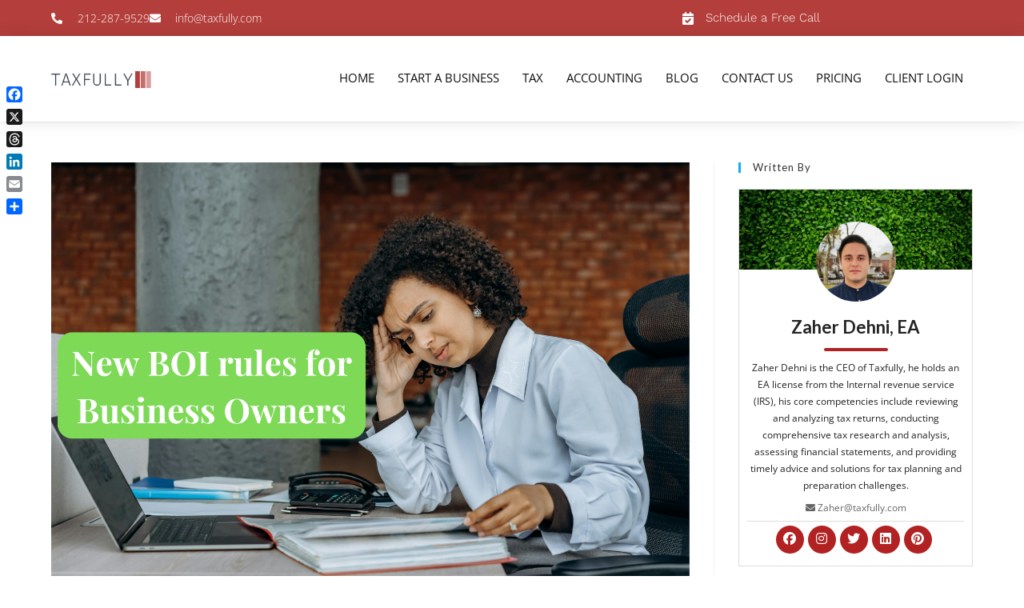

--- FILE ---
content_type: text/html; charset=UTF-8
request_url: https://taxfully.com/new-boi-rules-for-business-owners/
body_size: 25000
content:
<!DOCTYPE html>
<html class="html" lang="en-US">
<head>
	<meta charset="UTF-8">
	<link rel="profile" href="https://gmpg.org/xfn/11">

	<meta name='robots' content='index, follow, max-image-preview:large, max-snippet:-1, max-video-preview:-1' />
<meta name="viewport" content="width=device-width, initial-scale=1">
	<!-- This site is optimized with the Yoast SEO plugin v26.7 - https://yoast.com/wordpress/plugins/seo/ -->
	<title>New BOI rules for Business Owners - Taxfully</title>
	<meta name="description" content="Starting January 1, 2024, the latest (BOI) rules require businesses, to disclose details regarding their beneficial owners." />
	<link rel="canonical" href="https://taxfully.com/new-boi-rules-for-business-owners/" />
	<meta property="og:locale" content="en_US" />
	<meta property="og:type" content="article" />
	<meta property="og:title" content="New BOI rules for Business Owners - Taxfully" />
	<meta property="og:description" content="Starting January 1, 2024, the latest (BOI) rules require businesses, to disclose details regarding their beneficial owners." />
	<meta property="og:url" content="https://taxfully.com/new-boi-rules-for-business-owners/" />
	<meta property="og:site_name" content="Taxfully" />
	<meta property="article:published_time" content="2024-02-19T18:30:04+00:00" />
	<meta property="article:modified_time" content="2024-05-28T11:27:36+00:00" />
	<meta property="og:image" content="https://taxfully.com/wp-content/uploads/2024/02/Updated-BOI-rules-Businesses-need-to-know-1-1024x683.png" />
	<meta property="og:image:width" content="1024" />
	<meta property="og:image:height" content="683" />
	<meta property="og:image:type" content="image/png" />
	<meta name="author" content="Taxfully" />
	<meta name="twitter:card" content="summary_large_image" />
	<meta name="twitter:label1" content="Written by" />
	<meta name="twitter:data1" content="Taxfully" />
	<meta name="twitter:label2" content="Est. reading time" />
	<meta name="twitter:data2" content="3 minutes" />
	<script type="application/ld+json" class="yoast-schema-graph">{"@context":"https://schema.org","@graph":[{"@type":"Article","@id":"https://taxfully.com/new-boi-rules-for-business-owners/#article","isPartOf":{"@id":"https://taxfully.com/new-boi-rules-for-business-owners/"},"author":{"name":"Taxfully","@id":"https://taxfully.com/#/schema/person/c252cc6798a0a9619c93be41ab00b544"},"headline":"New BOI rules for Business Owners","datePublished":"2024-02-19T18:30:04+00:00","dateModified":"2024-05-28T11:27:36+00:00","mainEntityOfPage":{"@id":"https://taxfully.com/new-boi-rules-for-business-owners/"},"wordCount":458,"commentCount":0,"publisher":{"@id":"https://taxfully.com/#organization"},"image":{"@id":"https://taxfully.com/new-boi-rules-for-business-owners/#primaryimage"},"thumbnailUrl":"https://taxfully.com/wp-content/uploads/2024/02/Updated-BOI-rules-Businesses-need-to-know-1.png","keywords":["beneficial ownership information","small business taxes"],"articleSection":["Small Businesses"],"inLanguage":"en-US","potentialAction":[{"@type":"CommentAction","name":"Comment","target":["https://taxfully.com/new-boi-rules-for-business-owners/#respond"]}]},{"@type":"WebPage","@id":"https://taxfully.com/new-boi-rules-for-business-owners/","url":"https://taxfully.com/new-boi-rules-for-business-owners/","name":"New BOI rules for Business Owners - Taxfully","isPartOf":{"@id":"https://taxfully.com/#website"},"primaryImageOfPage":{"@id":"https://taxfully.com/new-boi-rules-for-business-owners/#primaryimage"},"image":{"@id":"https://taxfully.com/new-boi-rules-for-business-owners/#primaryimage"},"thumbnailUrl":"https://taxfully.com/wp-content/uploads/2024/02/Updated-BOI-rules-Businesses-need-to-know-1.png","datePublished":"2024-02-19T18:30:04+00:00","dateModified":"2024-05-28T11:27:36+00:00","description":"Starting January 1, 2024, the latest (BOI) rules require businesses, to disclose details regarding their beneficial owners.","breadcrumb":{"@id":"https://taxfully.com/new-boi-rules-for-business-owners/#breadcrumb"},"inLanguage":"en-US","potentialAction":[{"@type":"ReadAction","target":["https://taxfully.com/new-boi-rules-for-business-owners/"]}]},{"@type":"ImageObject","inLanguage":"en-US","@id":"https://taxfully.com/new-boi-rules-for-business-owners/#primaryimage","url":"https://taxfully.com/wp-content/uploads/2024/02/Updated-BOI-rules-Businesses-need-to-know-1.png","contentUrl":"https://taxfully.com/wp-content/uploads/2024/02/Updated-BOI-rules-Businesses-need-to-know-1.png","width":6000,"height":4000,"caption":"Updated BOI rules Businesses need to know (1)"},{"@type":"BreadcrumbList","@id":"https://taxfully.com/new-boi-rules-for-business-owners/#breadcrumb","itemListElement":[{"@type":"ListItem","position":1,"name":"Home","item":"https://taxfully.com/"},{"@type":"ListItem","position":2,"name":"New BOI rules for Business Owners"}]},{"@type":"WebSite","@id":"https://taxfully.com/#website","url":"https://taxfully.com/","name":"Taxfully","description":"Tax Preparation, Bookkeeping and Payroll Services","publisher":{"@id":"https://taxfully.com/#organization"},"potentialAction":[{"@type":"SearchAction","target":{"@type":"EntryPoint","urlTemplate":"https://taxfully.com/?s={search_term_string}"},"query-input":{"@type":"PropertyValueSpecification","valueRequired":true,"valueName":"search_term_string"}}],"inLanguage":"en-US"},{"@type":"Organization","@id":"https://taxfully.com/#organization","name":"Taxfully","url":"https://taxfully.com/","logo":{"@type":"ImageObject","inLanguage":"en-US","@id":"https://taxfully.com/#/schema/logo/image/","url":"https://taxfully.com/wp-content/uploads/2022/10/taxfully-facebook-profile-photo.png","contentUrl":"https://taxfully.com/wp-content/uploads/2022/10/taxfully-facebook-profile-photo.png","width":1500,"height":1500,"caption":"Taxfully"},"image":{"@id":"https://taxfully.com/#/schema/logo/image/"}},{"@type":"Person","@id":"https://taxfully.com/#/schema/person/c252cc6798a0a9619c93be41ab00b544","name":"Taxfully","image":{"@type":"ImageObject","inLanguage":"en-US","@id":"https://taxfully.com/#/schema/person/image/","url":"https://secure.gravatar.com/avatar/de32793fdfcce694cd1d5163df803a615cdc21a101fd0c5ce38905512f909638?s=96&d=mm&r=g","contentUrl":"https://secure.gravatar.com/avatar/de32793fdfcce694cd1d5163df803a615cdc21a101fd0c5ce38905512f909638?s=96&d=mm&r=g","caption":"Taxfully"},"url":"https://taxfully.com/author/zaher-taxfully/"}]}</script>
	<!-- / Yoast SEO plugin. -->


<link rel='dns-prefetch' href='//static.addtoany.com' />
<link rel='dns-prefetch' href='//js.hs-scripts.com' />
<link rel='dns-prefetch' href='//fonts.googleapis.com' />
<link rel='dns-prefetch' href='//www.googletagmanager.com' />
<link rel="alternate" type="application/rss+xml" title="Taxfully &raquo; Feed" href="https://taxfully.com/feed/" />
<link rel="alternate" type="application/rss+xml" title="Taxfully &raquo; Comments Feed" href="https://taxfully.com/comments/feed/" />
<link rel="alternate" type="application/rss+xml" title="Taxfully &raquo; New BOI rules for Business Owners Comments Feed" href="https://taxfully.com/new-boi-rules-for-business-owners/feed/" />
<link rel="alternate" title="oEmbed (JSON)" type="application/json+oembed" href="https://taxfully.com/wp-json/oembed/1.0/embed?url=https%3A%2F%2Ftaxfully.com%2Fnew-boi-rules-for-business-owners%2F" />
<link rel="alternate" title="oEmbed (XML)" type="text/xml+oembed" href="https://taxfully.com/wp-json/oembed/1.0/embed?url=https%3A%2F%2Ftaxfully.com%2Fnew-boi-rules-for-business-owners%2F&#038;format=xml" />
		<style>
			.lazyload,
			.lazyloading {
				max-width: 100%;
			}
		</style>
		<style id='wp-img-auto-sizes-contain-inline-css'>
img:is([sizes=auto i],[sizes^="auto," i]){contain-intrinsic-size:3000px 1500px}
/*# sourceURL=wp-img-auto-sizes-contain-inline-css */
</style>
<style id='wp-emoji-styles-inline-css'>

	img.wp-smiley, img.emoji {
		display: inline !important;
		border: none !important;
		box-shadow: none !important;
		height: 1em !important;
		width: 1em !important;
		margin: 0 0.07em !important;
		vertical-align: -0.1em !important;
		background: none !important;
		padding: 0 !important;
	}
/*# sourceURL=wp-emoji-styles-inline-css */
</style>
<style id='classic-theme-styles-inline-css'>
/*! This file is auto-generated */
.wp-block-button__link{color:#fff;background-color:#32373c;border-radius:9999px;box-shadow:none;text-decoration:none;padding:calc(.667em + 2px) calc(1.333em + 2px);font-size:1.125em}.wp-block-file__button{background:#32373c;color:#fff;text-decoration:none}
/*# sourceURL=/wp-includes/css/classic-themes.min.css */
</style>
<style id='global-styles-inline-css'>
:root{--wp--preset--aspect-ratio--square: 1;--wp--preset--aspect-ratio--4-3: 4/3;--wp--preset--aspect-ratio--3-4: 3/4;--wp--preset--aspect-ratio--3-2: 3/2;--wp--preset--aspect-ratio--2-3: 2/3;--wp--preset--aspect-ratio--16-9: 16/9;--wp--preset--aspect-ratio--9-16: 9/16;--wp--preset--color--black: #000000;--wp--preset--color--cyan-bluish-gray: #abb8c3;--wp--preset--color--white: #ffffff;--wp--preset--color--pale-pink: #f78da7;--wp--preset--color--vivid-red: #cf2e2e;--wp--preset--color--luminous-vivid-orange: #ff6900;--wp--preset--color--luminous-vivid-amber: #fcb900;--wp--preset--color--light-green-cyan: #7bdcb5;--wp--preset--color--vivid-green-cyan: #00d084;--wp--preset--color--pale-cyan-blue: #8ed1fc;--wp--preset--color--vivid-cyan-blue: #0693e3;--wp--preset--color--vivid-purple: #9b51e0;--wp--preset--gradient--vivid-cyan-blue-to-vivid-purple: linear-gradient(135deg,rgb(6,147,227) 0%,rgb(155,81,224) 100%);--wp--preset--gradient--light-green-cyan-to-vivid-green-cyan: linear-gradient(135deg,rgb(122,220,180) 0%,rgb(0,208,130) 100%);--wp--preset--gradient--luminous-vivid-amber-to-luminous-vivid-orange: linear-gradient(135deg,rgb(252,185,0) 0%,rgb(255,105,0) 100%);--wp--preset--gradient--luminous-vivid-orange-to-vivid-red: linear-gradient(135deg,rgb(255,105,0) 0%,rgb(207,46,46) 100%);--wp--preset--gradient--very-light-gray-to-cyan-bluish-gray: linear-gradient(135deg,rgb(238,238,238) 0%,rgb(169,184,195) 100%);--wp--preset--gradient--cool-to-warm-spectrum: linear-gradient(135deg,rgb(74,234,220) 0%,rgb(151,120,209) 20%,rgb(207,42,186) 40%,rgb(238,44,130) 60%,rgb(251,105,98) 80%,rgb(254,248,76) 100%);--wp--preset--gradient--blush-light-purple: linear-gradient(135deg,rgb(255,206,236) 0%,rgb(152,150,240) 100%);--wp--preset--gradient--blush-bordeaux: linear-gradient(135deg,rgb(254,205,165) 0%,rgb(254,45,45) 50%,rgb(107,0,62) 100%);--wp--preset--gradient--luminous-dusk: linear-gradient(135deg,rgb(255,203,112) 0%,rgb(199,81,192) 50%,rgb(65,88,208) 100%);--wp--preset--gradient--pale-ocean: linear-gradient(135deg,rgb(255,245,203) 0%,rgb(182,227,212) 50%,rgb(51,167,181) 100%);--wp--preset--gradient--electric-grass: linear-gradient(135deg,rgb(202,248,128) 0%,rgb(113,206,126) 100%);--wp--preset--gradient--midnight: linear-gradient(135deg,rgb(2,3,129) 0%,rgb(40,116,252) 100%);--wp--preset--font-size--small: 13px;--wp--preset--font-size--medium: 20px;--wp--preset--font-size--large: 36px;--wp--preset--font-size--x-large: 42px;--wp--preset--spacing--20: 0.44rem;--wp--preset--spacing--30: 0.67rem;--wp--preset--spacing--40: 1rem;--wp--preset--spacing--50: 1.5rem;--wp--preset--spacing--60: 2.25rem;--wp--preset--spacing--70: 3.38rem;--wp--preset--spacing--80: 5.06rem;--wp--preset--shadow--natural: 6px 6px 9px rgba(0, 0, 0, 0.2);--wp--preset--shadow--deep: 12px 12px 50px rgba(0, 0, 0, 0.4);--wp--preset--shadow--sharp: 6px 6px 0px rgba(0, 0, 0, 0.2);--wp--preset--shadow--outlined: 6px 6px 0px -3px rgb(255, 255, 255), 6px 6px rgb(0, 0, 0);--wp--preset--shadow--crisp: 6px 6px 0px rgb(0, 0, 0);}:where(.is-layout-flex){gap: 0.5em;}:where(.is-layout-grid){gap: 0.5em;}body .is-layout-flex{display: flex;}.is-layout-flex{flex-wrap: wrap;align-items: center;}.is-layout-flex > :is(*, div){margin: 0;}body .is-layout-grid{display: grid;}.is-layout-grid > :is(*, div){margin: 0;}:where(.wp-block-columns.is-layout-flex){gap: 2em;}:where(.wp-block-columns.is-layout-grid){gap: 2em;}:where(.wp-block-post-template.is-layout-flex){gap: 1.25em;}:where(.wp-block-post-template.is-layout-grid){gap: 1.25em;}.has-black-color{color: var(--wp--preset--color--black) !important;}.has-cyan-bluish-gray-color{color: var(--wp--preset--color--cyan-bluish-gray) !important;}.has-white-color{color: var(--wp--preset--color--white) !important;}.has-pale-pink-color{color: var(--wp--preset--color--pale-pink) !important;}.has-vivid-red-color{color: var(--wp--preset--color--vivid-red) !important;}.has-luminous-vivid-orange-color{color: var(--wp--preset--color--luminous-vivid-orange) !important;}.has-luminous-vivid-amber-color{color: var(--wp--preset--color--luminous-vivid-amber) !important;}.has-light-green-cyan-color{color: var(--wp--preset--color--light-green-cyan) !important;}.has-vivid-green-cyan-color{color: var(--wp--preset--color--vivid-green-cyan) !important;}.has-pale-cyan-blue-color{color: var(--wp--preset--color--pale-cyan-blue) !important;}.has-vivid-cyan-blue-color{color: var(--wp--preset--color--vivid-cyan-blue) !important;}.has-vivid-purple-color{color: var(--wp--preset--color--vivid-purple) !important;}.has-black-background-color{background-color: var(--wp--preset--color--black) !important;}.has-cyan-bluish-gray-background-color{background-color: var(--wp--preset--color--cyan-bluish-gray) !important;}.has-white-background-color{background-color: var(--wp--preset--color--white) !important;}.has-pale-pink-background-color{background-color: var(--wp--preset--color--pale-pink) !important;}.has-vivid-red-background-color{background-color: var(--wp--preset--color--vivid-red) !important;}.has-luminous-vivid-orange-background-color{background-color: var(--wp--preset--color--luminous-vivid-orange) !important;}.has-luminous-vivid-amber-background-color{background-color: var(--wp--preset--color--luminous-vivid-amber) !important;}.has-light-green-cyan-background-color{background-color: var(--wp--preset--color--light-green-cyan) !important;}.has-vivid-green-cyan-background-color{background-color: var(--wp--preset--color--vivid-green-cyan) !important;}.has-pale-cyan-blue-background-color{background-color: var(--wp--preset--color--pale-cyan-blue) !important;}.has-vivid-cyan-blue-background-color{background-color: var(--wp--preset--color--vivid-cyan-blue) !important;}.has-vivid-purple-background-color{background-color: var(--wp--preset--color--vivid-purple) !important;}.has-black-border-color{border-color: var(--wp--preset--color--black) !important;}.has-cyan-bluish-gray-border-color{border-color: var(--wp--preset--color--cyan-bluish-gray) !important;}.has-white-border-color{border-color: var(--wp--preset--color--white) !important;}.has-pale-pink-border-color{border-color: var(--wp--preset--color--pale-pink) !important;}.has-vivid-red-border-color{border-color: var(--wp--preset--color--vivid-red) !important;}.has-luminous-vivid-orange-border-color{border-color: var(--wp--preset--color--luminous-vivid-orange) !important;}.has-luminous-vivid-amber-border-color{border-color: var(--wp--preset--color--luminous-vivid-amber) !important;}.has-light-green-cyan-border-color{border-color: var(--wp--preset--color--light-green-cyan) !important;}.has-vivid-green-cyan-border-color{border-color: var(--wp--preset--color--vivid-green-cyan) !important;}.has-pale-cyan-blue-border-color{border-color: var(--wp--preset--color--pale-cyan-blue) !important;}.has-vivid-cyan-blue-border-color{border-color: var(--wp--preset--color--vivid-cyan-blue) !important;}.has-vivid-purple-border-color{border-color: var(--wp--preset--color--vivid-purple) !important;}.has-vivid-cyan-blue-to-vivid-purple-gradient-background{background: var(--wp--preset--gradient--vivid-cyan-blue-to-vivid-purple) !important;}.has-light-green-cyan-to-vivid-green-cyan-gradient-background{background: var(--wp--preset--gradient--light-green-cyan-to-vivid-green-cyan) !important;}.has-luminous-vivid-amber-to-luminous-vivid-orange-gradient-background{background: var(--wp--preset--gradient--luminous-vivid-amber-to-luminous-vivid-orange) !important;}.has-luminous-vivid-orange-to-vivid-red-gradient-background{background: var(--wp--preset--gradient--luminous-vivid-orange-to-vivid-red) !important;}.has-very-light-gray-to-cyan-bluish-gray-gradient-background{background: var(--wp--preset--gradient--very-light-gray-to-cyan-bluish-gray) !important;}.has-cool-to-warm-spectrum-gradient-background{background: var(--wp--preset--gradient--cool-to-warm-spectrum) !important;}.has-blush-light-purple-gradient-background{background: var(--wp--preset--gradient--blush-light-purple) !important;}.has-blush-bordeaux-gradient-background{background: var(--wp--preset--gradient--blush-bordeaux) !important;}.has-luminous-dusk-gradient-background{background: var(--wp--preset--gradient--luminous-dusk) !important;}.has-pale-ocean-gradient-background{background: var(--wp--preset--gradient--pale-ocean) !important;}.has-electric-grass-gradient-background{background: var(--wp--preset--gradient--electric-grass) !important;}.has-midnight-gradient-background{background: var(--wp--preset--gradient--midnight) !important;}.has-small-font-size{font-size: var(--wp--preset--font-size--small) !important;}.has-medium-font-size{font-size: var(--wp--preset--font-size--medium) !important;}.has-large-font-size{font-size: var(--wp--preset--font-size--large) !important;}.has-x-large-font-size{font-size: var(--wp--preset--font-size--x-large) !important;}
:where(.wp-block-post-template.is-layout-flex){gap: 1.25em;}:where(.wp-block-post-template.is-layout-grid){gap: 1.25em;}
:where(.wp-block-term-template.is-layout-flex){gap: 1.25em;}:where(.wp-block-term-template.is-layout-grid){gap: 1.25em;}
:where(.wp-block-columns.is-layout-flex){gap: 2em;}:where(.wp-block-columns.is-layout-grid){gap: 2em;}
:root :where(.wp-block-pullquote){font-size: 1.5em;line-height: 1.6;}
/*# sourceURL=global-styles-inline-css */
</style>
<link rel='stylesheet' id='hmcabw-font-awesome-css' href='https://taxfully.com/wp-content/plugins/hm-cool-author-box-widget/assets/css/fontawesome/css/all.min.css?ver=3.0.3' media='' />
<link rel='stylesheet' id='hmcabw-front-css' href='https://taxfully.com/wp-content/plugins/hm-cool-author-box-widget/assets/css/hmcabw-front.css?ver=3.0.3' media='' />
<link rel='stylesheet' id='hmcabw-widget-css' href='https://taxfully.com/wp-content/plugins/hm-cool-author-box-widget/assets/css/hmcabw-widget.css?ver=3.0.3' media='' />
<link rel='stylesheet' id='font-awesome-css' href='https://taxfully.com/wp-content/themes/oceanwp/assets/fonts/fontawesome/css/all.min.css?ver=6.7.2' media='all' />
<link rel='stylesheet' id='simple-line-icons-css' href='https://taxfully.com/wp-content/themes/oceanwp/assets/css/third/simple-line-icons.min.css?ver=2.4.0' media='all' />
<link rel='stylesheet' id='oceanwp-style-css' href='https://taxfully.com/wp-content/themes/oceanwp/assets/css/style.min.css?ver=4.1.4' media='all' />
<link rel='stylesheet' id='oceanwp-google-font-open-sans-css' href='//fonts.googleapis.com/css?family=Open+Sans%3A100%2C200%2C300%2C400%2C500%2C600%2C700%2C800%2C900%2C100i%2C200i%2C300i%2C400i%2C500i%2C600i%2C700i%2C800i%2C900i&#038;subset=latin&#038;display=swap&#038;ver=6aedad98be5f668a56e634842b1ec206' media='all' />
<link rel='stylesheet' id='oceanwp-google-font-lato-css' href='//fonts.googleapis.com/css?family=Lato%3A100%2C200%2C300%2C400%2C500%2C600%2C700%2C800%2C900%2C100i%2C200i%2C300i%2C400i%2C500i%2C600i%2C700i%2C800i%2C900i&#038;subset=latin&#038;display=swap&#038;ver=6aedad98be5f668a56e634842b1ec206' media='all' />
<link rel='stylesheet' id='elementor-frontend-css' href='https://taxfully.com/wp-content/plugins/elementor/assets/css/frontend.min.css?ver=3.34.2' media='all' />
<link rel='stylesheet' id='widget-icon-list-css' href='https://taxfully.com/wp-content/plugins/elementor/assets/css/widget-icon-list.min.css?ver=3.34.2' media='all' />
<link rel='stylesheet' id='widget-image-css' href='https://taxfully.com/wp-content/plugins/elementor/assets/css/widget-image.min.css?ver=3.34.2' media='all' />
<link rel='stylesheet' id='widget-nav-menu-css' href='https://taxfully.com/wp-content/plugins/elementor-pro/assets/css/widget-nav-menu.min.css?ver=3.34.0' media='all' />
<link rel='stylesheet' id='e-sticky-css' href='https://taxfully.com/wp-content/plugins/elementor-pro/assets/css/modules/sticky.min.css?ver=3.34.0' media='all' />
<link rel='stylesheet' id='widget-heading-css' href='https://taxfully.com/wp-content/plugins/elementor/assets/css/widget-heading.min.css?ver=3.34.2' media='all' />
<link rel='stylesheet' id='widget-social-icons-css' href='https://taxfully.com/wp-content/plugins/elementor/assets/css/widget-social-icons.min.css?ver=3.34.2' media='all' />
<link rel='stylesheet' id='e-apple-webkit-css' href='https://taxfully.com/wp-content/plugins/elementor/assets/css/conditionals/apple-webkit.min.css?ver=3.34.2' media='all' />
<link rel='stylesheet' id='widget-divider-css' href='https://taxfully.com/wp-content/plugins/elementor/assets/css/widget-divider.min.css?ver=3.34.2' media='all' />
<link rel='stylesheet' id='elementor-icons-css' href='https://taxfully.com/wp-content/plugins/elementor/assets/lib/eicons/css/elementor-icons.min.css?ver=5.46.0' media='all' />
<link rel='stylesheet' id='elementor-post-36-css' href='https://taxfully.com/wp-content/uploads/elementor/css/post-36.css?ver=1769029218' media='all' />
<link rel='stylesheet' id='widget-call-to-action-css' href='https://taxfully.com/wp-content/plugins/elementor-pro/assets/css/widget-call-to-action.min.css?ver=3.34.0' media='all' />
<link rel='stylesheet' id='e-transitions-css' href='https://taxfully.com/wp-content/plugins/elementor-pro/assets/css/conditionals/transitions.min.css?ver=3.34.0' media='all' />
<link rel='stylesheet' id='elementor-post-1686-css' href='https://taxfully.com/wp-content/uploads/elementor/css/post-1686.css?ver=1769029926' media='all' />
<link rel='stylesheet' id='elementor-post-55-css' href='https://taxfully.com/wp-content/uploads/elementor/css/post-55.css?ver=1769029218' media='all' />
<link rel='stylesheet' id='elementor-post-310-css' href='https://taxfully.com/wp-content/uploads/elementor/css/post-310.css?ver=1769029218' media='all' />
<link rel='stylesheet' id='addtoany-css' href='https://taxfully.com/wp-content/plugins/add-to-any/addtoany.min.css?ver=1.16' media='all' />
<style id='addtoany-inline-css'>
@media screen and (max-width:980px){
.a2a_floating_style.a2a_vertical_style{display:none;}
}
/*# sourceURL=addtoany-inline-css */
</style>
<link rel='stylesheet' id='elementor-gf-local-roboto-css' href='https://taxfully.com/wp-content/uploads/elementor/google-fonts/css/roboto.css?ver=1742245762' media='all' />
<link rel='stylesheet' id='elementor-gf-local-robotoslab-css' href='https://taxfully.com/wp-content/uploads/elementor/google-fonts/css/robotoslab.css?ver=1742245766' media='all' />
<link rel='stylesheet' id='elementor-gf-local-opensans-css' href='https://taxfully.com/wp-content/uploads/elementor/google-fonts/css/opensans.css?ver=1742245776' media='all' />
<link rel='stylesheet' id='elementor-gf-local-worksans-css' href='https://taxfully.com/wp-content/uploads/elementor/google-fonts/css/worksans.css?ver=1742245769' media='all' />
<link rel='stylesheet' id='elementor-icons-shared-0-css' href='https://taxfully.com/wp-content/plugins/elementor/assets/lib/font-awesome/css/fontawesome.min.css?ver=5.15.3' media='all' />
<link rel='stylesheet' id='elementor-icons-fa-solid-css' href='https://taxfully.com/wp-content/plugins/elementor/assets/lib/font-awesome/css/solid.min.css?ver=5.15.3' media='all' />
<link rel='stylesheet' id='elementor-icons-fa-brands-css' href='https://taxfully.com/wp-content/plugins/elementor/assets/lib/font-awesome/css/brands.min.css?ver=5.15.3' media='all' />
<script id="addtoany-core-js-before">
window.a2a_config=window.a2a_config||{};a2a_config.callbacks=[];a2a_config.overlays=[];a2a_config.templates={};
a2a_config.callbacks.push({ready:function(){document.querySelectorAll(".a2a_s_undefined").forEach(function(emptyIcon){emptyIcon.parentElement.style.display="none";})}});

//# sourceURL=addtoany-core-js-before
</script>
<script defer src="https://static.addtoany.com/menu/page.js" id="addtoany-core-js"></script>
<script src="https://taxfully.com/wp-includes/js/jquery/jquery.min.js?ver=3.7.1" id="jquery-core-js"></script>
<script src="https://taxfully.com/wp-includes/js/jquery/jquery-migrate.min.js?ver=3.4.1" id="jquery-migrate-js"></script>
<script defer src="https://taxfully.com/wp-content/plugins/add-to-any/addtoany.min.js?ver=1.1" id="addtoany-jquery-js"></script>
<link rel="https://api.w.org/" href="https://taxfully.com/wp-json/" /><link rel="alternate" title="JSON" type="application/json" href="https://taxfully.com/wp-json/wp/v2/posts/1686" /><link rel="EditURI" type="application/rsd+xml" title="RSD" href="https://taxfully.com/xmlrpc.php?rsd" />

<link rel='shortlink' href='https://taxfully.com/?p=1686' />
<meta name="generator" content="Site Kit by Google 1.168.0" /><!-- HFCM by 99 Robots - Snippet # 1: Meta Color -->
<meta name="theme-color" content="#B33E3B" />


<!-- /end HFCM by 99 Robots -->
<!-- HFCM by 99 Robots - Snippet # 2: Tidio -->
<script src="//code.tidio.co/ubsoz062bfjnlblghzqgejr5vxpsynyo.js" async></script>
<!-- /end HFCM by 99 Robots -->
			<!-- DO NOT COPY THIS SNIPPET! Start of Page Analytics Tracking for HubSpot WordPress plugin v11.3.33-->
			<script class="hsq-set-content-id" data-content-id="blog-post">
				var _hsq = _hsq || [];
				_hsq.push(["setContentType", "blog-post"]);
			</script>
			<!-- DO NOT COPY THIS SNIPPET! End of Page Analytics Tracking for HubSpot WordPress plugin -->
			<script>(function(ss,ex){ window.ldfdr=window.ldfdr||function(){(ldfdr._q=ldfdr._q||[]).push([].slice.call(arguments));};(function(d,s){ fs=d.getElementsByTagName(s)[0]; function ce(src){ var cs=d.createElement(s); cs.src=src; cs.async=1; fs.parentNode.insertBefore(cs,fs); };ce('https://sc.lfeeder.com/lftracker_v1_'+ss+(ex?'_'+ex:'')+'.js'); })(document,'script'); })('DzLR5a5bbAA8BoQ2');</script>
		<script>
		(function(h,o,t,j,a,r){
			h.hj=h.hj||function(){(h.hj.q=h.hj.q||[]).push(arguments)};
			h._hjSettings={hjid:5045625,hjsv:5};
			a=o.getElementsByTagName('head')[0];
			r=o.createElement('script');r.async=1;
			r.src=t+h._hjSettings.hjid+j+h._hjSettings.hjsv;
			a.appendChild(r);
		})(window,document,'//static.hotjar.com/c/hotjar-','.js?sv=');
		</script>
				<script>
			document.documentElement.className = document.documentElement.className.replace('no-js', 'js');
		</script>
				<style>
			.no-js img.lazyload {
				display: none;
			}

			figure.wp-block-image img.lazyloading {
				min-width: 150px;
			}

			.lazyload,
			.lazyloading {
				--smush-placeholder-width: 100px;
				--smush-placeholder-aspect-ratio: 1/1;
				width: var(--smush-image-width, var(--smush-placeholder-width)) !important;
				aspect-ratio: var(--smush-image-aspect-ratio, var(--smush-placeholder-aspect-ratio)) !important;
			}

						.lazyload, .lazyloading {
				opacity: 0;
			}

			.lazyloaded {
				opacity: 1;
				transition: opacity 400ms;
				transition-delay: 0ms;
			}

					</style>
		<meta name="generator" content="Elementor 3.34.2; features: additional_custom_breakpoints; settings: css_print_method-external, google_font-enabled, font_display-auto">
<!-- Google tag (gtag.js) -->
<script async src="https://www.googletagmanager.com/gtag/js?id=G-C5RZS9JXNE">
</script>
<script>
  window.dataLayer = window.dataLayer || [];
  function gtag(){dataLayer.push(arguments);}
  gtag('js', new Date());

  gtag('config', 'G-C5RZS9JXNE');
</script>
<style>.recentcomments a{display:inline !important;padding:0 !important;margin:0 !important;}</style>			<style>
				.e-con.e-parent:nth-of-type(n+4):not(.e-lazyloaded):not(.e-no-lazyload),
				.e-con.e-parent:nth-of-type(n+4):not(.e-lazyloaded):not(.e-no-lazyload) * {
					background-image: none !important;
				}
				@media screen and (max-height: 1024px) {
					.e-con.e-parent:nth-of-type(n+3):not(.e-lazyloaded):not(.e-no-lazyload),
					.e-con.e-parent:nth-of-type(n+3):not(.e-lazyloaded):not(.e-no-lazyload) * {
						background-image: none !important;
					}
				}
				@media screen and (max-height: 640px) {
					.e-con.e-parent:nth-of-type(n+2):not(.e-lazyloaded):not(.e-no-lazyload),
					.e-con.e-parent:nth-of-type(n+2):not(.e-lazyloaded):not(.e-no-lazyload) * {
						background-image: none !important;
					}
				}
			</style>
			<link rel="icon" href="https://taxfully.com/wp-content/uploads/2022/10/cropped-logo__1_-removebg-preview-1-32x32.png" sizes="32x32" />
<link rel="icon" href="https://taxfully.com/wp-content/uploads/2022/10/cropped-logo__1_-removebg-preview-1-192x192.png" sizes="192x192" />
<link rel="apple-touch-icon" href="https://taxfully.com/wp-content/uploads/2022/10/cropped-logo__1_-removebg-preview-1-180x180.png" />
<meta name="msapplication-TileImage" content="https://taxfully.com/wp-content/uploads/2022/10/cropped-logo__1_-removebg-preview-1-270x270.png" />
		<style id="wp-custom-css">
			}.sdl_login_box button{background-color:#B33E3B;/* font-size:14px;*//* font-weight:400;*/}		</style>
		<!-- OceanWP CSS -->
<style type="text/css">
/* Colors */body .theme-button,body input[type="submit"],body button[type="submit"],body button,body .button,body div.wpforms-container-full .wpforms-form input[type=submit],body div.wpforms-container-full .wpforms-form button[type=submit],body div.wpforms-container-full .wpforms-form .wpforms-page-button,.woocommerce-cart .wp-element-button,.woocommerce-checkout .wp-element-button,.wp-block-button__link{border-color:#ffffff}body .theme-button:hover,body input[type="submit"]:hover,body button[type="submit"]:hover,body button:hover,body .button:hover,body div.wpforms-container-full .wpforms-form input[type=submit]:hover,body div.wpforms-container-full .wpforms-form input[type=submit]:active,body div.wpforms-container-full .wpforms-form button[type=submit]:hover,body div.wpforms-container-full .wpforms-form button[type=submit]:active,body div.wpforms-container-full .wpforms-form .wpforms-page-button:hover,body div.wpforms-container-full .wpforms-form .wpforms-page-button:active,.woocommerce-cart .wp-element-button:hover,.woocommerce-checkout .wp-element-button:hover,.wp-block-button__link:hover{border-color:#ffffff}body{color:#232323}/* OceanWP Style Settings CSS */.theme-button,input[type="submit"],button[type="submit"],button,.button,body div.wpforms-container-full .wpforms-form input[type=submit],body div.wpforms-container-full .wpforms-form button[type=submit],body div.wpforms-container-full .wpforms-form .wpforms-page-button{border-style:solid}.theme-button,input[type="submit"],button[type="submit"],button,.button,body div.wpforms-container-full .wpforms-form input[type=submit],body div.wpforms-container-full .wpforms-form button[type=submit],body div.wpforms-container-full .wpforms-form .wpforms-page-button{border-width:1px}form input[type="text"],form input[type="password"],form input[type="email"],form input[type="url"],form input[type="date"],form input[type="month"],form input[type="time"],form input[type="datetime"],form input[type="datetime-local"],form input[type="week"],form input[type="number"],form input[type="search"],form input[type="tel"],form input[type="color"],form select,form textarea,.woocommerce .woocommerce-checkout .select2-container--default .select2-selection--single{border-style:solid}body div.wpforms-container-full .wpforms-form input[type=date],body div.wpforms-container-full .wpforms-form input[type=datetime],body div.wpforms-container-full .wpforms-form input[type=datetime-local],body div.wpforms-container-full .wpforms-form input[type=email],body div.wpforms-container-full .wpforms-form input[type=month],body div.wpforms-container-full .wpforms-form input[type=number],body div.wpforms-container-full .wpforms-form input[type=password],body div.wpforms-container-full .wpforms-form input[type=range],body div.wpforms-container-full .wpforms-form input[type=search],body div.wpforms-container-full .wpforms-form input[type=tel],body div.wpforms-container-full .wpforms-form input[type=text],body div.wpforms-container-full .wpforms-form input[type=time],body div.wpforms-container-full .wpforms-form input[type=url],body div.wpforms-container-full .wpforms-form input[type=week],body div.wpforms-container-full .wpforms-form select,body div.wpforms-container-full .wpforms-form textarea{border-style:solid}form input[type="text"],form input[type="password"],form input[type="email"],form input[type="url"],form input[type="date"],form input[type="month"],form input[type="time"],form input[type="datetime"],form input[type="datetime-local"],form input[type="week"],form input[type="number"],form input[type="search"],form input[type="tel"],form input[type="color"],form select,form textarea{border-radius:3px}body div.wpforms-container-full .wpforms-form input[type=date],body div.wpforms-container-full .wpforms-form input[type=datetime],body div.wpforms-container-full .wpforms-form input[type=datetime-local],body div.wpforms-container-full .wpforms-form input[type=email],body div.wpforms-container-full .wpforms-form input[type=month],body div.wpforms-container-full .wpforms-form input[type=number],body div.wpforms-container-full .wpforms-form input[type=password],body div.wpforms-container-full .wpforms-form input[type=range],body div.wpforms-container-full .wpforms-form input[type=search],body div.wpforms-container-full .wpforms-form input[type=tel],body div.wpforms-container-full .wpforms-form input[type=text],body div.wpforms-container-full .wpforms-form input[type=time],body div.wpforms-container-full .wpforms-form input[type=url],body div.wpforms-container-full .wpforms-form input[type=week],body div.wpforms-container-full .wpforms-form select,body div.wpforms-container-full .wpforms-form textarea{border-radius:3px}/* Header */#site-header.has-header-media .overlay-header-media{background-color:rgba(0,0,0,0.5)}/* Blog CSS */.ocean-single-post-header ul.meta-item li a:hover{color:#333333}/* Typography */body{font-family:'Open Sans';font-size:15px;line-height:1.8}h1,h2,h3,h4,h5,h6,.theme-heading,.widget-title,.oceanwp-widget-recent-posts-title,.comment-reply-title,.entry-title,.sidebar-box .widget-title{font-family:Lato;line-height:1.4}h1{font-size:23px;line-height:1.4}h2{font-size:20px;line-height:1.4}h3{font-size:18px;line-height:1.4}h4{font-size:17px;line-height:1.4}h5{font-size:14px;line-height:1.4}h6{font-size:15px;line-height:1.4}.page-header .page-header-title,.page-header.background-image-page-header .page-header-title{font-size:32px;line-height:1.4}.page-header .page-subheading{font-size:15px;line-height:1.8}.site-breadcrumbs,.site-breadcrumbs a{font-size:13px;line-height:1.4}#top-bar-content,#top-bar-social-alt{font-size:12px;line-height:1.8}#site-logo a.site-logo-text{font-size:24px;line-height:1.8}.dropdown-menu ul li a.menu-link,#site-header.full_screen-header .fs-dropdown-menu ul.sub-menu li a{font-size:12px;line-height:1.2;letter-spacing:.6px}.sidr-class-dropdown-menu li a,a.sidr-class-toggle-sidr-close,#mobile-dropdown ul li a,body #mobile-fullscreen ul li a{font-size:15px;line-height:1.8}.blog-entry.post .blog-entry-header .entry-title a{font-size:24px;line-height:1.4}.ocean-single-post-header .single-post-title{font-size:34px;line-height:1.4;letter-spacing:.6px}.ocean-single-post-header ul.meta-item li,.ocean-single-post-header ul.meta-item li a{font-size:13px;line-height:1.4;letter-spacing:.6px}.ocean-single-post-header .post-author-name,.ocean-single-post-header .post-author-name a{font-size:14px;line-height:1.4;letter-spacing:.6px}.ocean-single-post-header .post-author-description{font-size:12px;line-height:1.4;letter-spacing:.6px}.single-post .entry-title{line-height:1.4;letter-spacing:.6px}.single-post ul.meta li,.single-post ul.meta li a{font-size:14px;line-height:1.4;letter-spacing:.6px}.sidebar-box .widget-title,.sidebar-box.widget_block .wp-block-heading{font-size:13px;line-height:1;letter-spacing:1px}#footer-widgets .footer-box .widget-title{font-size:13px;line-height:1;letter-spacing:1px}#footer-bottom #copyright{font-size:12px;line-height:1}#footer-bottom #footer-bottom-menu{font-size:12px;line-height:1}.woocommerce-store-notice.demo_store{line-height:2;letter-spacing:1.5px}.demo_store .woocommerce-store-notice__dismiss-link{line-height:2;letter-spacing:1.5px}.woocommerce ul.products li.product li.title h2,.woocommerce ul.products li.product li.title a{font-size:14px;line-height:1.5}.woocommerce ul.products li.product li.category,.woocommerce ul.products li.product li.category a{font-size:12px;line-height:1}.woocommerce ul.products li.product .price{font-size:18px;line-height:1}.woocommerce ul.products li.product .button,.woocommerce ul.products li.product .product-inner .added_to_cart{font-size:12px;line-height:1.5;letter-spacing:1px}.woocommerce ul.products li.owp-woo-cond-notice span,.woocommerce ul.products li.owp-woo-cond-notice a{font-size:16px;line-height:1;letter-spacing:1px;font-weight:600;text-transform:capitalize}.woocommerce div.product .product_title{font-size:24px;line-height:1.4;letter-spacing:.6px}.woocommerce div.product p.price{font-size:36px;line-height:1}.woocommerce .owp-btn-normal .summary form button.button,.woocommerce .owp-btn-big .summary form button.button,.woocommerce .owp-btn-very-big .summary form button.button{font-size:12px;line-height:1.5;letter-spacing:1px;text-transform:uppercase}.woocommerce div.owp-woo-single-cond-notice span,.woocommerce div.owp-woo-single-cond-notice a{font-size:18px;line-height:2;letter-spacing:1.5px;font-weight:600;text-transform:capitalize}
</style></head>

<body class="wp-singular post-template-default single single-post postid-1686 single-format-standard wp-custom-logo wp-embed-responsive wp-theme-oceanwp oceanwp-theme dropdown-mobile default-breakpoint has-sidebar content-right-sidebar post-in-category-small-businesses page-header-disabled has-breadcrumbs elementor-default elementor-kit-36 elementor-page elementor-page-1686" itemscope="itemscope" itemtype="https://schema.org/Article">

	
	
	<div id="outer-wrap" class="site clr">

		<a class="skip-link screen-reader-text" href="#main">Skip to content</a>

		
		<div id="wrap" class="clr">

			
			
<header id="site-header" class="clr" data-height="74" itemscope="itemscope" itemtype="https://schema.org/WPHeader" role="banner">

			<header data-elementor-type="header" data-elementor-id="55" class="elementor elementor-55 elementor-location-header" data-elementor-post-type="elementor_library">
					<section class="elementor-section elementor-top-section elementor-element elementor-element-ef3ac4b elementor-section-boxed elementor-section-height-default elementor-section-height-default" data-id="ef3ac4b" data-element_type="section" data-settings="{&quot;background_background&quot;:&quot;classic&quot;}">
						<div class="elementor-container elementor-column-gap-default">
					<div class="elementor-column elementor-col-50 elementor-top-column elementor-element elementor-element-ba88fef elementor-hidden-phone" data-id="ba88fef" data-element_type="column">
			<div class="elementor-widget-wrap elementor-element-populated">
						<div class="elementor-element elementor-element-a8cf57f elementor-icon-list--layout-inline elementor-list-item-link-full_width elementor-widget elementor-widget-icon-list" data-id="a8cf57f" data-element_type="widget" data-widget_type="icon-list.default">
				<div class="elementor-widget-container">
							<ul class="elementor-icon-list-items elementor-inline-items">
							<li class="elementor-icon-list-item elementor-inline-item">
											<a href="tel:212-287-9529">

												<span class="elementor-icon-list-icon">
							<i aria-hidden="true" class="fas fa-phone-alt"></i>						</span>
										<span class="elementor-icon-list-text">212-287-9529</span>
											</a>
									</li>
								<li class="elementor-icon-list-item elementor-inline-item">
											<a href="/cdn-cgi/l/email-protection#f8a299909d8ab88c99809e8d949481d69b9795">

												<span class="elementor-icon-list-icon">
							<i aria-hidden="true" class="fas fa-envelope"></i>						</span>
										<span class="elementor-icon-list-text"><span class="__cf_email__" data-cfemail="5c35323a331c283d243a29303025723f3331">[email&#160;protected]</span></span>
											</a>
									</li>
						</ul>
						</div>
				</div>
					</div>
		</div>
				<div class="elementor-column elementor-col-50 elementor-top-column elementor-element elementor-element-f143b3c" data-id="f143b3c" data-element_type="column">
			<div class="elementor-widget-wrap elementor-element-populated">
						<div class="elementor-element elementor-element-82f5c44 elementor-icon-list--layout-inline elementor-align-end elementor-mobile-align-center elementor-list-item-link-full_width elementor-widget elementor-widget-icon-list" data-id="82f5c44" data-element_type="widget" data-widget_type="icon-list.default">
				<div class="elementor-widget-container">
							<ul class="elementor-icon-list-items elementor-inline-items">
							<li class="elementor-icon-list-item elementor-inline-item">
											<a href="https://calendly.com/taxfully/30min">

												<span class="elementor-icon-list-icon">
							<i aria-hidden="true" class="fas fa-calendar-check"></i>						</span>
										<span class="elementor-icon-list-text">Schedule a Free Call</span>
											</a>
									</li>
						</ul>
						</div>
				</div>
					</div>
		</div>
					</div>
		</section>
				<section class="elementor-section elementor-top-section elementor-element elementor-element-549bd65 elementor-section-boxed elementor-section-height-default elementor-section-height-default" data-id="549bd65" data-element_type="section" data-settings="{&quot;background_background&quot;:&quot;classic&quot;,&quot;sticky&quot;:&quot;top&quot;,&quot;sticky_effects_offset&quot;:200,&quot;sticky_on&quot;:[&quot;desktop&quot;,&quot;tablet&quot;,&quot;mobile&quot;],&quot;sticky_offset&quot;:0,&quot;sticky_anchor_link_offset&quot;:0}">
							<div class="elementor-background-overlay"></div>
							<div class="elementor-container elementor-column-gap-default">
					<div class="elementor-column elementor-col-50 elementor-top-column elementor-element elementor-element-85de5b8" data-id="85de5b8" data-element_type="column">
			<div class="elementor-widget-wrap elementor-element-populated">
						<div class="elementor-element elementor-element-df48641 logo elementor-widget__width-initial elementor-widget elementor-widget-image" data-id="df48641" data-element_type="widget" data-widget_type="image.default">
				<div class="elementor-widget-container">
																<a href="https://taxfully.com">
							<img fetchpriority="high" width="800" height="498" src="https://taxfully.com/wp-content/uploads/2022/10/taxfully-logo-without-slogan.png" class="attachment-large size-large wp-image-1158" alt="Taxfully-Accounting Services" srcset="https://taxfully.com/wp-content/uploads/2022/10/taxfully-logo-without-slogan.png 800w, https://taxfully.com/wp-content/uploads/2022/10/taxfully-logo-without-slogan-300x187.png 300w, https://taxfully.com/wp-content/uploads/2022/10/taxfully-logo-without-slogan-768x478.png 768w" sizes="(max-width: 800px) 100vw, 800px" />								</a>
															</div>
				</div>
					</div>
		</div>
				<div class="elementor-column elementor-col-50 elementor-top-column elementor-element elementor-element-1e95e28" data-id="1e95e28" data-element_type="column">
			<div class="elementor-widget-wrap elementor-element-populated">
						<div class="elementor-element elementor-element-e877b45 elementor-nav-menu__align-end elementor-nav-menu--stretch elementor-nav-menu--dropdown-tablet elementor-nav-menu__text-align-aside elementor-nav-menu--toggle elementor-nav-menu--burger elementor-widget elementor-widget-nav-menu" data-id="e877b45" data-element_type="widget" data-settings="{&quot;full_width&quot;:&quot;stretch&quot;,&quot;layout&quot;:&quot;horizontal&quot;,&quot;submenu_icon&quot;:{&quot;value&quot;:&quot;&lt;i class=\&quot;fas fa-caret-down\&quot; aria-hidden=\&quot;true\&quot;&gt;&lt;\/i&gt;&quot;,&quot;library&quot;:&quot;fa-solid&quot;},&quot;toggle&quot;:&quot;burger&quot;}" data-widget_type="nav-menu.default">
				<div class="elementor-widget-container">
								<nav aria-label="Menu" class="elementor-nav-menu--main elementor-nav-menu__container elementor-nav-menu--layout-horizontal e--pointer-underline e--animation-slide">
				<ul id="menu-1-e877b45" class="elementor-nav-menu"><li class="menu-item menu-item-type-post_type menu-item-object-page menu-item-home menu-item-575"><a href="https://taxfully.com/" class="elementor-item">Home</a></li>
<li class="menu-item menu-item-type-post_type menu-item-object-page menu-item-572"><a href="https://taxfully.com/start-a-new-business/" class="elementor-item">Start a Business</a></li>
<li class="menu-item menu-item-type-post_type menu-item-object-page menu-item-574"><a href="https://taxfully.com/services/" class="elementor-item">Tax</a></li>
<li class="menu-item menu-item-type-post_type menu-item-object-page menu-item-573"><a href="https://taxfully.com/accounting/" class="elementor-item">Accounting</a></li>
<li class="menu-item menu-item-type-post_type menu-item-object-page menu-item-571"><a href="https://taxfully.com/blog/" class="elementor-item">Blog</a></li>
<li class="menu-item menu-item-type-post_type menu-item-object-page menu-item-807"><a href="https://taxfully.com/contact-us/" class="elementor-item">Contact Us</a></li>
<li class="menu-item menu-item-type-post_type menu-item-object-page menu-item-851"><a href="https://taxfully.com/pricing/" class="elementor-item">Pricing</a></li>
<li class="sdl_load_form menu-item menu-item-type-custom menu-item-object-custom menu-item-1333"><a href="#" class="elementor-item elementor-item-anchor">Client Login</a></li>
</ul>			</nav>
					<div class="elementor-menu-toggle" role="button" tabindex="0" aria-label="Menu Toggle" aria-expanded="false">
			<i aria-hidden="true" role="presentation" class="elementor-menu-toggle__icon--open eicon-menu-bar"></i><i aria-hidden="true" role="presentation" class="elementor-menu-toggle__icon--close eicon-close"></i>		</div>
					<nav class="elementor-nav-menu--dropdown elementor-nav-menu__container" aria-hidden="true">
				<ul id="menu-2-e877b45" class="elementor-nav-menu"><li class="menu-item menu-item-type-post_type menu-item-object-page menu-item-home menu-item-575"><a href="https://taxfully.com/" class="elementor-item" tabindex="-1">Home</a></li>
<li class="menu-item menu-item-type-post_type menu-item-object-page menu-item-572"><a href="https://taxfully.com/start-a-new-business/" class="elementor-item" tabindex="-1">Start a Business</a></li>
<li class="menu-item menu-item-type-post_type menu-item-object-page menu-item-574"><a href="https://taxfully.com/services/" class="elementor-item" tabindex="-1">Tax</a></li>
<li class="menu-item menu-item-type-post_type menu-item-object-page menu-item-573"><a href="https://taxfully.com/accounting/" class="elementor-item" tabindex="-1">Accounting</a></li>
<li class="menu-item menu-item-type-post_type menu-item-object-page menu-item-571"><a href="https://taxfully.com/blog/" class="elementor-item" tabindex="-1">Blog</a></li>
<li class="menu-item menu-item-type-post_type menu-item-object-page menu-item-807"><a href="https://taxfully.com/contact-us/" class="elementor-item" tabindex="-1">Contact Us</a></li>
<li class="menu-item menu-item-type-post_type menu-item-object-page menu-item-851"><a href="https://taxfully.com/pricing/" class="elementor-item" tabindex="-1">Pricing</a></li>
<li class="sdl_load_form menu-item menu-item-type-custom menu-item-object-custom menu-item-1333"><a href="#" class="elementor-item elementor-item-anchor" tabindex="-1">Client Login</a></li>
</ul>			</nav>
						</div>
				</div>
					</div>
		</div>
					</div>
		</section>
				</header>
		
</header><!-- #site-header -->


			
			<main id="main" class="site-main clr"  role="main">

				
	
	<div id="content-wrap" class="container clr">

		
		<div id="primary" class="content-area clr">

			
			<div id="content" class="site-content clr">

				
				
<article id="post-1686">

	
<div class="thumbnail">

	<img width="6000" height="4000" data-src="https://taxfully.com/wp-content/uploads/2024/02/Updated-BOI-rules-Businesses-need-to-know-1.png" class="attachment-full size-full wp-post-image lazyload" alt="You are currently viewing New BOI rules for Business Owners" itemprop="image" decoding="async" data-srcset="https://taxfully.com/wp-content/uploads/2024/02/Updated-BOI-rules-Businesses-need-to-know-1.png 6000w, https://taxfully.com/wp-content/uploads/2024/02/Updated-BOI-rules-Businesses-need-to-know-1-300x200.png 300w, https://taxfully.com/wp-content/uploads/2024/02/Updated-BOI-rules-Businesses-need-to-know-1-1024x683.png 1024w, https://taxfully.com/wp-content/uploads/2024/02/Updated-BOI-rules-Businesses-need-to-know-1-768x512.png 768w, https://taxfully.com/wp-content/uploads/2024/02/Updated-BOI-rules-Businesses-need-to-know-1-1536x1024.png 1536w, https://taxfully.com/wp-content/uploads/2024/02/Updated-BOI-rules-Businesses-need-to-know-1-2048x1365.png 2048w" data-sizes="(max-width: 6000px) 100vw, 6000px" src="[data-uri]" style="--smush-placeholder-width: 6000px; --smush-placeholder-aspect-ratio: 6000/4000;" />		<div class="thumbnail-caption">
			Updated BOI rules Businesses need to know (1)		</div>
		
</div><!-- .thumbnail -->


<header class="entry-header clr">
	<h1 class="single-post-title entry-title" itemprop="headline">New BOI rules for Business Owners</h1><!-- .single-post-title -->
</header><!-- .entry-header -->


<ul class="meta ospm-default clr">

	
					<li class="meta-author" itemprop="name"><span class="screen-reader-text">Post author:</span><i class=" icon-user" aria-hidden="true" role="img"></i><a href="https://taxfully.com/author/zaher-taxfully/" title="Posts by Taxfully" rel="author"  itemprop="author" itemscope="itemscope" itemtype="https://schema.org/Person">Taxfully</a></li>
		
		
		
		
		
		
	
		
					<li class="meta-date" itemprop="datePublished"><span class="screen-reader-text">Post published:</span><i class=" icon-clock" aria-hidden="true" role="img"></i>February 19, 2024</li>
		
		
		
		
		
	
		
		
		
					<li class="meta-cat"><span class="screen-reader-text">Post category:</span><i class=" icon-folder" aria-hidden="true" role="img"></i><a href="https://taxfully.com/category/small-businesses/" rel="category tag">Small Businesses</a></li>
		
		
		
	
		
		
		
		
		
					<li class="meta-comments"><span class="screen-reader-text">Post comments:</span><i class=" icon-bubble" aria-hidden="true" role="img"></i><a href="https://taxfully.com/new-boi-rules-for-business-owners/#respond" class="comments-link" >0 Comments</a></li>
		
	
</ul>



<div class="entry-content clr" itemprop="text">
	<div class="addtoany_share_save_container addtoany_content addtoany_content_top"><div class="a2a_kit a2a_kit_size_20 addtoany_list" data-a2a-url="https://taxfully.com/new-boi-rules-for-business-owners/" data-a2a-title="New BOI rules for Business Owners"><a class="a2a_button_facebook" href="https://www.addtoany.com/add_to/facebook?linkurl=https%3A%2F%2Ftaxfully.com%2Fnew-boi-rules-for-business-owners%2F&amp;linkname=New%20BOI%20rules%20for%20Business%20Owners" title="Facebook" rel="nofollow noopener" target="_blank"></a><a class="a2a_button_x" href="https://www.addtoany.com/add_to/x?linkurl=https%3A%2F%2Ftaxfully.com%2Fnew-boi-rules-for-business-owners%2F&amp;linkname=New%20BOI%20rules%20for%20Business%20Owners" title="X" rel="nofollow noopener" target="_blank"></a><a class="a2a_button_threads" href="https://www.addtoany.com/add_to/threads?linkurl=https%3A%2F%2Ftaxfully.com%2Fnew-boi-rules-for-business-owners%2F&amp;linkname=New%20BOI%20rules%20for%20Business%20Owners" title="Threads" rel="nofollow noopener" target="_blank"></a><a class="a2a_button_linkedin" href="https://www.addtoany.com/add_to/linkedin?linkurl=https%3A%2F%2Ftaxfully.com%2Fnew-boi-rules-for-business-owners%2F&amp;linkname=New%20BOI%20rules%20for%20Business%20Owners" title="LinkedIn" rel="nofollow noopener" target="_blank"></a><a class="a2a_button_email" href="https://www.addtoany.com/add_to/email?linkurl=https%3A%2F%2Ftaxfully.com%2Fnew-boi-rules-for-business-owners%2F&amp;linkname=New%20BOI%20rules%20for%20Business%20Owners" title="Email" rel="nofollow noopener" target="_blank"></a><a class="a2a_dd addtoany_share_save addtoany_share" href="https://www.addtoany.com/share"></a></div></div>		<div data-elementor-type="wp-post" data-elementor-id="1686" class="elementor elementor-1686" data-elementor-post-type="post">
						<section class="elementor-section elementor-top-section elementor-element elementor-element-50967803 elementor-section-boxed elementor-section-height-default elementor-section-height-default" data-id="50967803" data-element_type="section">
						<div class="elementor-container elementor-column-gap-default">
					<div class="elementor-column elementor-col-100 elementor-top-column elementor-element elementor-element-6ee10540" data-id="6ee10540" data-element_type="column">
			<div class="elementor-widget-wrap elementor-element-populated">
						<div class="elementor-element elementor-element-3deb834a elementor-widget elementor-widget-text-editor" data-id="3deb834a" data-element_type="widget" data-widget_type="text-editor.default">
				<div class="elementor-widget-container">
									<h1>New BOI rules for Business Owners</h1><p>Starting January 1, 2024, the latest Beneficial Ownership Information (BOI) rules issued by the Financial Crimes Enforcement Network (FinCEN) requires businesses, particularly small businesses, to disclose details regarding their beneficial owners. Failure to comply may result in severe penalties and potential criminal charges.</p><h2>What is a beneficial ownership information report?</h2><p>The Beneficial Ownership Information Report (BOIR) identifies individuals who ultimately control or own a company. And, it considers individuals who own or control a company directly or indirectly as beneficial owners.</p><h2>Who needs to file a Beneficial Ownership Report (BOI)?</h2><p>The Corporate Transparency Act (CTA) requires reporting companies to report beneficial ownership information (BOI) on January 1, 2024.  Except for 23 categories of entities that are not required to report. Reporting companies are those that are required to report.</p><p>There are 2 reporting companies.</p><ul><li><strong>Domestic Reporting Companies</strong>: Corporations, limited liability companies, and any other entities formed by submitting documents to a secretary of state or similar office in the United States.<br /><br /></li><li><strong>Foreign Reporting Companies: </strong>However, Foreign Reporting entities created in a foreign country but registered to do business in the US by filing documents with a secretary of state or similar office.</li></ul><h2>What is the purpose of a beneficial ownership report?</h2><p>According to the law, entities must report beneficial ownership information to enable the U.S. government to make it more difficult for bad actors to use shell companies or other opaque structures to conceal their ill-gotten gains.<br /><br /></p><h2>Deadlines for BOI reporting</h2><figure id="attachment_1687" aria-describedby="caption-attachment-1687" style="width: 796px" class="wp-caption alignnone"><img decoding="async" class="wp-image-1687 lazyload" data-src="https://taxfully.com/wp-content/uploads/2024/02/BOI-deadline-1-300x300.png" alt="BOI deadline" width="796" height="796" data-srcset="https://taxfully.com/wp-content/uploads/2024/02/BOI-deadline-1-300x300.png 300w, https://taxfully.com/wp-content/uploads/2024/02/BOI-deadline-1-1024x1024.png 1024w, https://taxfully.com/wp-content/uploads/2024/02/BOI-deadline-1-150x150.png 150w, https://taxfully.com/wp-content/uploads/2024/02/BOI-deadline-1-768x768.png 768w, https://taxfully.com/wp-content/uploads/2024/02/BOI-deadline-1-600x600.png 600w, https://taxfully.com/wp-content/uploads/2024/02/BOI-deadline-1.png 1080w" data-sizes="(max-width: 796px) 100vw, 796px" src="[data-uri]" style="--smush-placeholder-width: 796px; --smush-placeholder-aspect-ratio: 796/796;" /><figcaption id="caption-attachment-1687" class="wp-caption-text">BOI deadline</figcaption></figure><h2><br />Penalties</h2><p>Violation of BOI reporting requirements could result in daily civil fines of up to $500. Furthermore, a person may also face criminal penalties up to $10,000 fine and 2 years in jail.</p><h3><strong><br />FAQ’s</strong></h3><h4>Who can file a BOI report on behalf of a reporting company?</h4><p>Anyone authorized by the reporting company, like an employee, owner, or third-party service provider, can submit a BOI report on the company&#8217;s behalf.</p><h3><span style="font-family: Lato; font-size: 18px; font-weight: 600;">Who is a Beneficial Owner?</span></h3><p>A beneficial owner is a person who owns or controls at least 25% of the ownership interests in the reporting company and also who either directly or indirectly exercises significant control over the reporting company.</p><h3>Are there any exemptions for this BOI report?</h3><p>Yes, 23 categories of entities have an exemption from reporting BOI.  You can check <a href="https://www.fincen.gov/boi-faqs#C_2:~:text=C.%202.-,Are%20some%20companies%20exempt%20from%20the%20reporting%20requirement%3F,-Yes%2C%2023%20types">here</a> if you have an exceptional case.</p><h3>How can a Tax professional help you?</h3><p>With the deadline approaching, it&#8217;s important to check if your business needs to follow the BOI, and in this regard, tax professionals can guide you to the new BOI updates.</p><p>Our experts at Taxfully have already helped many small businesses, and now it&#8217;s your time to receive personalized guidance from us.</p>								</div>
				</div>
					</div>
		</div>
					</div>
		</section>
				<section class="elementor-section elementor-top-section elementor-element elementor-element-4223597 elementor-section-boxed elementor-section-height-default elementor-section-height-default" data-id="4223597" data-element_type="section">
						<div class="elementor-container elementor-column-gap-default">
					<div class="elementor-column elementor-col-100 elementor-top-column elementor-element elementor-element-f855baa" data-id="f855baa" data-element_type="column">
			<div class="elementor-widget-wrap">
							</div>
		</div>
					</div>
		</section>
				<section class="elementor-section elementor-top-section elementor-element elementor-element-241c604 elementor-section-boxed elementor-section-height-default elementor-section-height-default" data-id="241c604" data-element_type="section">
						<div class="elementor-container elementor-column-gap-default">
					<div class="elementor-column elementor-col-100 elementor-top-column elementor-element elementor-element-fc5bee1" data-id="fc5bee1" data-element_type="column">
			<div class="elementor-widget-wrap elementor-element-populated">
						<div class="elementor-element elementor-element-77b6366 elementor-cta--skin-classic elementor-animated-content elementor-bg-transform elementor-bg-transform-zoom-in elementor-widget elementor-widget-call-to-action" data-id="77b6366" data-element_type="widget" data-widget_type="call-to-action.default">
				<div class="elementor-widget-container">
							<div class="elementor-cta">
					<div class="elementor-cta__bg-wrapper">
				<div class="elementor-cta__bg elementor-bg lazyload" style="background-image:inherit;" role="img" aria-label="BOI-rules-Businesses-need-to-know" data-bg-image="url(https://taxfully.com/wp-content/uploads/2024/02/Updated-BOI-rules-Businesses-need-to-know-1-1024x683.png)"></div>
				<div class="elementor-cta__bg-overlay"></div>
			</div>
							<div class="elementor-cta__content">
				
									<h2 class="elementor-cta__title elementor-cta__content-item elementor-content-item">
						File My BOI Today					</h2>
				
				
									<div class="elementor-cta__button-wrapper elementor-cta__content-item elementor-content-item ">
					<a class="elementor-cta__button elementor-button elementor-size-" href="https://calendly.com/taxfully/30min?month=2024-02">
						Click Here					</a>
					</div>
							</div>
						</div>
						</div>
				</div>
					</div>
		</div>
					</div>
		</section>
				</div>
		<div class="hmcabw-main-wrapper temp_5 simple">
<div class="hmcabw-parent-container">

    <div class="hmcabw-image-container circle">
        <img alt='' data-src='https://secure.gravatar.com/avatar/de32793fdfcce694cd1d5163df803a615cdc21a101fd0c5ce38905512f909638?s=100&#038;d=mm&#038;r=g' data-srcset='https://secure.gravatar.com/avatar/de32793fdfcce694cd1d5163df803a615cdc21a101fd0c5ce38905512f909638?s=200&#038;d=mm&#038;r=g 2x' class='avatar avatar-100 photo lazyload' height='100' width='100' src='[data-uri]' style='--smush-placeholder-width: 100px; --smush-placeholder-aspect-ratio: 100/100;' />    </div>

    <div class="hmcabw-info-container">

        <h3 class="hmcabw-name">Taxfully</h3>

                <div class="hmcab-name-border-main"></div>

        <p class="hmcabw-bio-info"></p>

        <div class="hmcabw-email-url-container">
                            <span class="hmcabw-email">
                    <i class="fa fa-envelope" aria-hidden="true"></i>&nbsp;<a href="/cdn-cgi/l/email-protection" class="__cf_email__" data-cfemail="7a13141c153a0e1b021c0f16160354191517">[email&#160;protected]</a>                </span>
                        </div>
        
        <div class="hmcabw-social-container">
                    </div>

    </div>
    
</div></div><div class="addtoany_share_save_container addtoany_content addtoany_content_bottom"><div class="a2a_kit a2a_kit_size_20 addtoany_list" data-a2a-url="https://taxfully.com/new-boi-rules-for-business-owners/" data-a2a-title="New BOI rules for Business Owners"><a class="a2a_button_facebook" href="https://www.addtoany.com/add_to/facebook?linkurl=https%3A%2F%2Ftaxfully.com%2Fnew-boi-rules-for-business-owners%2F&amp;linkname=New%20BOI%20rules%20for%20Business%20Owners" title="Facebook" rel="nofollow noopener" target="_blank"></a><a class="a2a_button_x" href="https://www.addtoany.com/add_to/x?linkurl=https%3A%2F%2Ftaxfully.com%2Fnew-boi-rules-for-business-owners%2F&amp;linkname=New%20BOI%20rules%20for%20Business%20Owners" title="X" rel="nofollow noopener" target="_blank"></a><a class="a2a_button_threads" href="https://www.addtoany.com/add_to/threads?linkurl=https%3A%2F%2Ftaxfully.com%2Fnew-boi-rules-for-business-owners%2F&amp;linkname=New%20BOI%20rules%20for%20Business%20Owners" title="Threads" rel="nofollow noopener" target="_blank"></a><a class="a2a_button_linkedin" href="https://www.addtoany.com/add_to/linkedin?linkurl=https%3A%2F%2Ftaxfully.com%2Fnew-boi-rules-for-business-owners%2F&amp;linkname=New%20BOI%20rules%20for%20Business%20Owners" title="LinkedIn" rel="nofollow noopener" target="_blank"></a><a class="a2a_button_email" href="https://www.addtoany.com/add_to/email?linkurl=https%3A%2F%2Ftaxfully.com%2Fnew-boi-rules-for-business-owners%2F&amp;linkname=New%20BOI%20rules%20for%20Business%20Owners" title="Email" rel="nofollow noopener" target="_blank"></a><a class="a2a_dd addtoany_share_save addtoany_share" href="https://www.addtoany.com/share"></a></div></div>
</div><!-- .entry -->


<div class="post-tags clr">
	<span class="owp-tag-texts">Tags</span>: <a href="https://taxfully.com/tag/beneficial-ownership-information/" rel="tag">beneficial ownership information</a><span class="owp-sep">,</span> <a href="https://taxfully.com/tag/small-business-taxes/" rel="tag">small business taxes</a></div>




	<section id="related-posts" class="clr">

		<h3 class="theme-heading related-posts-title">
			<span class="text">You Might Also Like</span>
		</h3>

		<div class="oceanwp-row clr">

			
			
				
				<article class="related-post clr col span_1_of_3 col-1 post-4866 post type-post status-publish format-standard has-post-thumbnail hentry category-small-businesses entry has-media">

					
						<figure class="related-post-media clr">

							<a href="https://taxfully.com/hidden-tax-cost-s-corp-salary/" class="related-thumb">

								<img width="300" height="200" data-src="https://taxfully.com/wp-content/uploads/2026/01/S-corp-salary-300x200.jpg" class="attachment-medium size-medium wp-post-image lazyload" alt="Read more about the article The Tax Cost of an Overpaid S Corp Salary" itemprop="image" decoding="async" data-srcset="https://taxfully.com/wp-content/uploads/2026/01/S-corp-salary-300x200.jpg 300w, https://taxfully.com/wp-content/uploads/2026/01/S-corp-salary-1024x683.jpg 1024w, https://taxfully.com/wp-content/uploads/2026/01/S-corp-salary-768x512.jpg 768w, https://taxfully.com/wp-content/uploads/2026/01/S-corp-salary-1536x1024.jpg 1536w, https://taxfully.com/wp-content/uploads/2026/01/S-corp-salary-2048x1365.jpg 2048w, https://taxfully.com/wp-content/uploads/2026/01/S-corp-salary.jpg 1920w" data-sizes="(max-width: 300px) 100vw, 300px" src="[data-uri]" style="--smush-placeholder-width: 300px; --smush-placeholder-aspect-ratio: 300/200;" />							</a>

						</figure>

					
					<h3 class="related-post-title">
						<a href="https://taxfully.com/hidden-tax-cost-s-corp-salary/" rel="bookmark">The Tax Cost of an Overpaid S Corp Salary</a>
					</h3><!-- .related-post-title -->

											<time class="published" datetime="2026-01-15T17:21:17+00:00"><i class=" icon-clock" aria-hidden="true" role="img"></i>January 15, 2026</time>
					
				</article><!-- .related-post -->

				
			
				
				<article class="related-post clr col span_1_of_3 col-2 post-4721 post type-post status-publish format-standard has-post-thumbnail hentry category-bookkeeping category-irs category-small-businesses category-tax category-tax-refund category-tax-saving category-uncategorized tag-2024-taxes tag-401k tag-adjusted-gross-income tag-audit tag-bookkeeping-services tag-capital-gains tag-capital-gains-tax-on-crypto tag-compliance tag-contributions tag-cpa tag-credits tag-deduction tag-estimated-payments tag-expenses tag-filing tag-form-an-llc tag-ira tag-irs tag-liability tag-penalties tag-planning tag-refund tag-retirement tag-self-employed tag-tax tag-tax-season tag-taxable-income tag-taxpayer tag-write-off entry has-media">

					
						<figure class="related-post-media clr">

							<a href="https://taxfully.com/7-tax-to-dos-before-the-end-of-the-year/" class="related-thumb">

								<img width="300" height="217" data-src="https://taxfully.com/wp-content/uploads/2025/02/7-Tax-To-Dos-Before-the-End-of-the-Year-300x217.png" class="attachment-medium size-medium wp-post-image lazyload" alt="Read more about the article 7 Tax To-Dos Before the End of the Year" itemprop="image" decoding="async" data-srcset="https://taxfully.com/wp-content/uploads/2025/02/7-Tax-To-Dos-Before-the-End-of-the-Year-300x217.png 300w, https://taxfully.com/wp-content/uploads/2025/02/7-Tax-To-Dos-Before-the-End-of-the-Year-1024x742.png 1024w, https://taxfully.com/wp-content/uploads/2025/02/7-Tax-To-Dos-Before-the-End-of-the-Year-768x556.png 768w, https://taxfully.com/wp-content/uploads/2025/02/7-Tax-To-Dos-Before-the-End-of-the-Year-1536x1112.png 1536w, https://taxfully.com/wp-content/uploads/2025/02/7-Tax-To-Dos-Before-the-End-of-the-Year-2048x1483.png 2048w" data-sizes="(max-width: 300px) 100vw, 300px" src="[data-uri]" style="--smush-placeholder-width: 300px; --smush-placeholder-aspect-ratio: 300/217;" />							</a>

						</figure>

					
					<h3 class="related-post-title">
						<a href="https://taxfully.com/7-tax-to-dos-before-the-end-of-the-year/" rel="bookmark">7 Tax To-Dos Before the End of the Year</a>
					</h3><!-- .related-post-title -->

											<time class="published" datetime="2025-02-13T13:19:43+00:00"><i class=" icon-clock" aria-hidden="true" role="img"></i>February 13, 2025</time>
					
				</article><!-- .related-post -->

				
			
				
				<article class="related-post clr col span_1_of_3 col-3 post-4830 post type-post status-publish format-standard has-post-thumbnail hentry category-small-businesses category-tax-benefits category-tax-refund tag-tax-savings entry has-media">

					
						<figure class="related-post-media clr">

							<a href="https://taxfully.com/trump-tax-reform-2025-bill-passed/" class="related-thumb">

								<img width="300" height="200" data-src="https://taxfully.com/wp-content/uploads/2025/06/j-amill-santiago-SVtBYkvai1M-unsplash-300x200.jpg" class="attachment-medium size-medium wp-post-image lazyload" alt="Read more about the article Trump’s 2025 Tax Law Is Now Official — Here’s What It Means for Business Owners and Investors" itemprop="image" decoding="async" data-srcset="https://taxfully.com/wp-content/uploads/2025/06/j-amill-santiago-SVtBYkvai1M-unsplash-300x200.jpg 300w, https://taxfully.com/wp-content/uploads/2025/06/j-amill-santiago-SVtBYkvai1M-unsplash-1024x683.jpg 1024w, https://taxfully.com/wp-content/uploads/2025/06/j-amill-santiago-SVtBYkvai1M-unsplash-768x512.jpg 768w, https://taxfully.com/wp-content/uploads/2025/06/j-amill-santiago-SVtBYkvai1M-unsplash-1536x1024.jpg 1536w, https://taxfully.com/wp-content/uploads/2025/06/j-amill-santiago-SVtBYkvai1M-unsplash-2048x1366.jpg 2048w, https://taxfully.com/wp-content/uploads/2025/06/j-amill-santiago-SVtBYkvai1M-unsplash.jpg 1920w" data-sizes="(max-width: 300px) 100vw, 300px" src="[data-uri]" style="--smush-placeholder-width: 300px; --smush-placeholder-aspect-ratio: 300/200;" />							</a>

						</figure>

					
					<h3 class="related-post-title">
						<a href="https://taxfully.com/trump-tax-reform-2025-bill-passed/" rel="bookmark">Trump’s 2025 Tax Law Is Now Official — Here’s What It Means for Business Owners and Investors</a>
					</h3><!-- .related-post-title -->

											<time class="published" datetime="2025-06-14T17:52:40+00:00"><i class=" icon-clock" aria-hidden="true" role="img"></i>June 14, 2025</time>
					
				</article><!-- .related-post -->

				
			
		</div><!-- .oceanwp-row -->

	</section><!-- .related-posts -->




<section id="comments" class="comments-area clr has-comments">

	
	
		<div id="respond" class="comment-respond">
		<h3 id="reply-title" class="comment-reply-title">Leave a Reply <small><a rel="nofollow" id="cancel-comment-reply-link" href="/new-boi-rules-for-business-owners/#respond" style="display:none;">Cancel reply</a></small></h3><form action="https://taxfully.com/wp-comments-post.php" method="post" id="commentform" class="comment-form"><div class="comment-textarea"><label for="comment" class="screen-reader-text">Comment</label><textarea name="comment" id="comment" cols="39" rows="4" tabindex="0" class="textarea-comment" placeholder="Your comment here..."></textarea></div><div class="comment-form-author"><label for="author" class="screen-reader-text">Enter your name or username to comment</label><input type="text" name="author" id="author" value="" placeholder="Name (required)" size="22" tabindex="0" aria-required="true" class="input-name" /></div>
<div class="comment-form-email"><label for="email" class="screen-reader-text">Enter your email address to comment</label><input type="text" name="email" id="email" value="" placeholder="Email (required)" size="22" tabindex="0" aria-required="true" class="input-email" /></div>
<div class="comment-form-url"><label for="url" class="screen-reader-text">Enter your website URL (optional)</label><input type="text" name="url" id="url" value="" placeholder="Website" size="22" tabindex="0" class="input-website" /></div>
<p class="comment-form-cookies-consent"><input id="wp-comment-cookies-consent" name="wp-comment-cookies-consent" type="checkbox" value="yes" /> <label for="wp-comment-cookies-consent">Save my name, email, and website in this browser for the next time I comment.</label></p>
<div class="gglcptch gglcptch_v2"><div id="gglcptch_recaptcha_2762365008" class="gglcptch_recaptcha"></div>
				<noscript>
					<div style="width: 302px;">
						<div style="width: 302px; height: 422px; position: relative;">
							<div style="width: 302px; height: 422px; position: absolute;">
								<iframe src="https://www.google.com/recaptcha/api/fallback?k=6LcNo88pAAAAAMT3LpcMriN4ejRReCQna4YbOn9-" frameborder="0" scrolling="no" style="width: 302px; height:422px; border-style: none;"></iframe>
							</div>
						</div>
						<div style="border-style: none; bottom: 12px; left: 25px; margin: 0px; padding: 0px; right: 25px; background: #f9f9f9; border: 1px solid #c1c1c1; border-radius: 3px; height: 60px; width: 300px;">
							<input type="hidden" id="g-recaptcha-response" name="g-recaptcha-response" class="g-recaptcha-response" style="width: 250px !important; height: 40px !important; border: 1px solid #c1c1c1 !important; margin: 10px 25px !important; padding: 0px !important; resize: none !important;">
						</div>
					</div>
				</noscript></div><p class="form-submit"><input name="submit" type="submit" id="comment-submit" class="submit" value="Post Comment" /> <input type='hidden' name='comment_post_ID' value='1686' id='comment_post_ID' />
<input type='hidden' name='comment_parent' id='comment_parent' value='0' />
</p><p style="display: none;"><input type="hidden" id="akismet_comment_nonce" name="akismet_comment_nonce" value="9d588df40c" /></p><p style="display: none !important;" class="akismet-fields-container" data-prefix="ak_"><label>&#916;<textarea name="ak_hp_textarea" cols="45" rows="8" maxlength="100"></textarea></label><input type="hidden" id="ak_js_1" name="ak_js" value="53"/><script data-cfasync="false" src="/cdn-cgi/scripts/5c5dd728/cloudflare-static/email-decode.min.js"></script><script>document.getElementById( "ak_js_1" ).setAttribute( "value", ( new Date() ).getTime() );</script></p></form>	</div><!-- #respond -->
	
</section><!-- #comments -->

</article>

				
			</div><!-- #content -->

			
		</div><!-- #primary -->

		

<aside id="right-sidebar" class="sidebar-container widget-area sidebar-primary" itemscope="itemscope" itemtype="https://schema.org/WPSideBar" role="complementary" aria-label="Primary Sidebar">

	
	<div id="right-sidebar-inner" class="clr">

		<div id="hm-cool-author-box-widget-2" class="sidebar-box widget_hm-cool-author-box-widget clr"><h4 class="widget-title">Written by</h4><style type="text/css">
        .hmcabw-main-wrapper .hmcabw-parent-container .hmcabw-info-container .hmcabw-bio-info,
    .hmcabw-main-wrapper-widget .hmcabw-info-container .hmcabw-bio-info {
        font-size: 12px;
    }
    .hmcabw-main-wrapper-widget .hmcabw-image-container {
        background: url(https://taxfully.com/wp-content/plugins/hm-cool-author-box-widget/assets/img/bg-img.jpg);
        background-repeat: no-repeat;
        background-size: cover;
        background-position: center center;
    }
    .hmcabw-main-wrapper-widget .hmcabw-image-container img {
        width: 100px;
        height: 100px;
        bottom: -40px;
    }
    .hmcabw-main-wrapper-widget .hmcabw-info-container {
        margin-top: 140px;
    }
    .hmcabw-main-wrapper-widget .hmcabw-social-container a.cab-front-social-icon {
        font-size: 16px;
    }
    </style>		<div class="hmcabw-main-wrapper-widget temp_5">

			<div class="hmcabw-image-container circle">
										<img data-src="https://taxfully.com/wp-content/uploads/2022/10/T06S7861WP6-U06TB61FN80-485ca9a2d955-512.png"  alt="..." src="[data-uri]" class="lazyload" style="--smush-placeholder-width: 512px; --smush-placeholder-aspect-ratio: 512/512;">
									</div>

			<div class="hmcabw-info-container">
				
				<h3 class="hmcabw-name">Zaher Dehni, EA</h3>
				
								
				<div class="hmcab-name-border"></div>
				
				<div class="hmcabw-bio-info">
					Zaher Dehni is the CEO of Taxfully, he holds an EA license from the Internal revenue service (IRS), his core competencies include reviewing and analyzing tax returns, conducting comprehensive tax research and analysis, assessing financial statements, and providing timely advice and solutions for tax planning and preparation challenges.				</div>

			</div>

			<div class="hmcabw-email-url-container">
									<span class="hmcabw-email">
						<i class="fa fa-envelope" aria-hidden="true"></i>&nbsp;<a href="/cdn-cgi/l/email-protection" class="__cf_email__" data-cfemail="603a010805122014011806150c0c194e030f0d">[email&#160;protected]</a>					</span>
								</div>
			<div class="hmcabw-social-container">
				<a href="https://www.facebook.com/taxfullyservices" class="cab-front-social-icon circle" id="hmcabw_facebook_bg_clr" target="_blank">	
								<i class="fa-brands fa-facebook" aria-hidden="true"></i>
							</a><a href="https://www.instagram.com/taxfully/" class="cab-front-social-icon circle" id="hmcabw_instagram_bg_clr" target="_blank">	
								<i class="fa-brands fa-instagram" aria-hidden="true"></i>
							</a><a href="https://x.com/taxfully_us" class="cab-front-social-icon circle" id="hmcabw_twitter_bg_clr" target="_blank">	
								<i class="fa-brands fa-twitter" aria-hidden="true"></i>
							</a><a href="https://www.linkedin.com/company/taxfully/" class="cab-front-social-icon circle" id="hmcabw_linkedin_bg_clr" target="_blank">	
								<i class="fa-brands fa-linkedin" aria-hidden="true"></i>
							</a><a href="https://www.pinterest.com/Taxfully" class="cab-front-social-icon circle" id="hmcabw_pinterest_bg_clr" target="_blank">	
								<i class="fa-brands fa-pinterest" aria-hidden="true"></i>
							</a>			</div>
		</div>
		</div><div id="search-2" class="sidebar-box widget_search clr">
<form aria-label="Search this website" role="search" method="get" class="searchform" action="https://taxfully.com/">	
	<input aria-label="Insert search query" type="search" id="ocean-search-form-1" class="field" autocomplete="off" placeholder="Search" name="s">
		</form>
</div>
		<div id="recent-posts-2" class="sidebar-box widget_recent_entries clr">
		<h4 class="widget-title">Recent Posts</h4>
		<ul>
											<li>
					<a href="https://taxfully.com/hidden-tax-cost-s-corp-salary/">The Tax Cost of an Overpaid S Corp Salary</a>
									</li>
											<li>
					<a href="https://taxfully.com/tax-planning-for-llc-partners/">Tax Planning for Multi-Member LLCs | Key Partner Tips</a>
									</li>
											<li>
					<a href="https://taxfully.com/benefits-s-corporation-llc/">The Top 5 Benefits of Choosing S Corporation Status for Your LLC</a>
									</li>
											<li>
					<a href="https://taxfully.com/vehicle-tax-deduction-2025-to-2029-section179-bonus-depreciation/">Can You Deduct the Full Cost of Your Vehicle 2025-2029?</a>
									</li>
											<li>
					<a href="https://taxfully.com/full-vehicle-cost-deduction/">Can You Deduct the Full Cost of Your Vehicle in 2025?</a>
									</li>
					</ul>

		</div><div id="recent-comments-2" class="sidebar-box widget_recent_comments clr"><h4 class="widget-title">Recent Comments</h4><ul id="recentcomments"></ul></div>
	</div><!-- #sidebar-inner -->

	
</aside><!-- #right-sidebar -->


	</div><!-- #content-wrap -->

	

	</main><!-- #main -->

	
	
			<footer data-elementor-type="footer" data-elementor-id="310" class="elementor elementor-310 elementor-location-footer" data-elementor-post-type="elementor_library">
					<section class="elementor-section elementor-top-section elementor-element elementor-element-7c8ffea elementor-section-boxed elementor-section-height-default elementor-section-height-default" data-id="7c8ffea" data-element_type="section" data-settings="{&quot;background_background&quot;:&quot;classic&quot;}">
						<div class="elementor-container elementor-column-gap-default">
					<div class="elementor-column elementor-col-100 elementor-top-column elementor-element elementor-element-d793c58" data-id="d793c58" data-element_type="column">
			<div class="elementor-widget-wrap elementor-element-populated">
						<section class="elementor-section elementor-inner-section elementor-element elementor-element-f71752b elementor-section-boxed elementor-section-height-default elementor-section-height-default" data-id="f71752b" data-element_type="section">
						<div class="elementor-container elementor-column-gap-default">
					<div class="elementor-column elementor-col-25 elementor-inner-column elementor-element elementor-element-62466a8" data-id="62466a8" data-element_type="column">
			<div class="elementor-widget-wrap elementor-element-populated">
						<div class="elementor-element elementor-element-3a740d5 elementor-widget elementor-widget-image" data-id="3a740d5" data-element_type="widget" data-widget_type="image.default">
				<div class="elementor-widget-container">
															<img width="300" height="187" data-src="https://taxfully.com/wp-content/uploads/2024/02/taxfully-logo-without-slogan-300x187.png" class="attachment-medium size-medium wp-image-1744 lazyload" alt="Taxfully Logo" data-srcset="https://taxfully.com/wp-content/uploads/2024/02/taxfully-logo-without-slogan-300x187.png 300w, https://taxfully.com/wp-content/uploads/2024/02/taxfully-logo-without-slogan-768x478.png 768w, https://taxfully.com/wp-content/uploads/2024/02/taxfully-logo-without-slogan.png 800w" data-sizes="(max-width: 300px) 100vw, 300px" src="[data-uri]" style="--smush-placeholder-width: 300px; --smush-placeholder-aspect-ratio: 300/187;" />															</div>
				</div>
				<div class="elementor-element elementor-element-ee942b6 elementor-widget elementor-widget-heading" data-id="ee942b6" data-element_type="widget" data-widget_type="heading.default">
				<div class="elementor-widget-container">
					<p class="elementor-heading-title elementor-size-default">To ensure that the tax process is seamless we offer tax consultation services that help our clients make informed decisions about their taxes.
</p>				</div>
				</div>
				<div class="elementor-element elementor-element-03b78ac e-grid-align-left e-grid-align-mobile-center elementor-shape-rounded elementor-grid-0 elementor-widget elementor-widget-social-icons" data-id="03b78ac" data-element_type="widget" data-widget_type="social-icons.default">
				<div class="elementor-widget-container">
							<div class="elementor-social-icons-wrapper elementor-grid" role="list">
							<span class="elementor-grid-item" role="listitem">
					<a class="elementor-icon elementor-social-icon elementor-social-icon-facebook-f elementor-repeater-item-d71bf82" href="https://www.facebook.com/taxfullyservices" target="_blank">
						<span class="elementor-screen-only">Facebook-f</span>
						<i aria-hidden="true" class="fab fa-facebook-f"></i>					</a>
				</span>
							<span class="elementor-grid-item" role="listitem">
					<a class="elementor-icon elementor-social-icon elementor-social-icon-instagram elementor-repeater-item-267dee3" href="https://www.instagram.com/taxfully" target="_blank">
						<span class="elementor-screen-only">Instagram</span>
						<i aria-hidden="true" class="fab fa-instagram"></i>					</a>
				</span>
							<span class="elementor-grid-item" role="listitem">
					<a class="elementor-icon elementor-social-icon elementor-social-icon-linkedin elementor-repeater-item-77b71a2" href="https://www.linkedin.com/company/taxfully" target="_blank">
						<span class="elementor-screen-only">Linkedin</span>
						<i aria-hidden="true" class="fab fa-linkedin"></i>					</a>
				</span>
							<span class="elementor-grid-item" role="listitem">
					<a class="elementor-icon elementor-social-icon elementor-social-icon-youtube elementor-repeater-item-8959b19" href="https://www.youtube.com/@Taxfully" target="_blank">
						<span class="elementor-screen-only">Youtube</span>
						<i aria-hidden="true" class="fab fa-youtube"></i>					</a>
				</span>
							<span class="elementor-grid-item" role="listitem">
					<a class="elementor-icon elementor-social-icon elementor-social-icon-x-twitter elementor-repeater-item-97552f9" href="https://twitter.com/taxfully_us" target="_blank">
						<span class="elementor-screen-only">X-twitter</span>
						<i aria-hidden="true" class="fab fa-x-twitter"></i>					</a>
				</span>
							<span class="elementor-grid-item" role="listitem">
					<a class="elementor-icon elementor-social-icon elementor-social-icon-tiktok elementor-repeater-item-04e0ad7" href="https://www.tiktok.com/@taxfully" target="_blank">
						<span class="elementor-screen-only">Tiktok</span>
						<i aria-hidden="true" class="fab fa-tiktok"></i>					</a>
				</span>
							<span class="elementor-grid-item" role="listitem">
					<a class="elementor-icon elementor-social-icon elementor-social-icon-pinterest elementor-repeater-item-b095969" href="https://www.pinterest.com/taxfully/" target="_blank">
						<span class="elementor-screen-only">Pinterest</span>
						<i aria-hidden="true" class="fab fa-pinterest"></i>					</a>
				</span>
					</div>
						</div>
				</div>
					</div>
		</div>
				<div class="elementor-column elementor-col-25 elementor-inner-column elementor-element elementor-element-3e5586a" data-id="3e5586a" data-element_type="column">
			<div class="elementor-widget-wrap elementor-element-populated">
						<div class="elementor-element elementor-element-9246175 elementor-widget elementor-widget-heading" data-id="9246175" data-element_type="widget" data-widget_type="heading.default">
				<div class="elementor-widget-container">
					<h2 class="elementor-heading-title elementor-size-default">Contact Details</h2>				</div>
				</div>
				<div class="elementor-element elementor-element-cd6d80c elementor-widget-divider--view-line elementor-widget elementor-widget-divider" data-id="cd6d80c" data-element_type="widget" data-widget_type="divider.default">
				<div class="elementor-widget-container">
							<div class="elementor-divider">
			<span class="elementor-divider-separator">
						</span>
		</div>
						</div>
				</div>
				<div class="elementor-element elementor-element-43b8443 elementor-icon-list--layout-traditional elementor-list-item-link-full_width elementor-widget elementor-widget-icon-list" data-id="43b8443" data-element_type="widget" data-widget_type="icon-list.default">
				<div class="elementor-widget-container">
							<ul class="elementor-icon-list-items">
							<li class="elementor-icon-list-item">
											<a href="tel:2122879529">

												<span class="elementor-icon-list-icon">
							<i aria-hidden="true" class="fas fa-phone-alt"></i>						</span>
										<span class="elementor-icon-list-text"><b>Phone:</b> 212-287-9529</span>
											</a>
									</li>
								<li class="elementor-icon-list-item">
											<a href="/cdn-cgi/l/email-protection#3b52555d547b4f5a435d4e57574215585456">

												<span class="elementor-icon-list-icon">
							<i aria-hidden="true" class="fas fa-envelope"></i>						</span>
										<span class="elementor-icon-list-text"><b>Email:</b> <span class="__cf_email__" data-cfemail="5b32353d341b2f3a233d2e37372275383436">[email&#160;protected]</span></span>
											</a>
									</li>
								<li class="elementor-icon-list-item">
											<a href="#">

												<span class="elementor-icon-list-icon">
							<i aria-hidden="true" class="fas fa-fax"></i>						</span>
										<span class="elementor-icon-list-text"><b>Fax:</b> 646-859-1029</span>
											</a>
									</li>
								<li class="elementor-icon-list-item">
											<span class="elementor-icon-list-icon">
							<i aria-hidden="true" class="fas fa-map-marker-alt"></i>						</span>
										<span class="elementor-icon-list-text">800 Third Avenue <br>New York, NY 10022<br> United States</span>
									</li>
						</ul>
						</div>
				</div>
					</div>
		</div>
				<div class="elementor-column elementor-col-25 elementor-inner-column elementor-element elementor-element-bc10d06" data-id="bc10d06" data-element_type="column">
			<div class="elementor-widget-wrap elementor-element-populated">
						<div class="elementor-element elementor-element-22bc37b elementor-widget elementor-widget-heading" data-id="22bc37b" data-element_type="widget" data-widget_type="heading.default">
				<div class="elementor-widget-container">
					<h2 class="elementor-heading-title elementor-size-default">Quick Links</h2>				</div>
				</div>
				<div class="elementor-element elementor-element-726dc1d elementor-widget-divider--view-line elementor-widget elementor-widget-divider" data-id="726dc1d" data-element_type="widget" data-widget_type="divider.default">
				<div class="elementor-widget-container">
							<div class="elementor-divider">
			<span class="elementor-divider-separator">
						</span>
		</div>
						</div>
				</div>
				<div class="elementor-element elementor-element-1fd3969 elementor-icon-list--layout-traditional elementor-list-item-link-full_width elementor-widget elementor-widget-icon-list" data-id="1fd3969" data-element_type="widget" data-widget_type="icon-list.default">
				<div class="elementor-widget-container">
							<ul class="elementor-icon-list-items">
							<li class="elementor-icon-list-item">
											<a href="https://taxfully.com">

												<span class="elementor-icon-list-icon">
							<i aria-hidden="true" class="fas fa-chevron-right"></i>						</span>
										<span class="elementor-icon-list-text">Home</span>
											</a>
									</li>
								<li class="elementor-icon-list-item">
											<a href="https://taxfully.com/services">

												<span class="elementor-icon-list-icon">
							<i aria-hidden="true" class="fas fa-chevron-right"></i>						</span>
										<span class="elementor-icon-list-text">Services</span>
											</a>
									</li>
								<li class="elementor-icon-list-item">
											<a href="https://taxfully.com/accounting">

												<span class="elementor-icon-list-icon">
							<i aria-hidden="true" class="fas fa-chevron-right"></i>						</span>
										<span class="elementor-icon-list-text">Accounting</span>
											</a>
									</li>
								<li class="elementor-icon-list-item">
											<a href="https://taxfully.com/blog/">

												<span class="elementor-icon-list-icon">
							<i aria-hidden="true" class="fas fa-chevron-right"></i>						</span>
										<span class="elementor-icon-list-text">Blog</span>
											</a>
									</li>
								<li class="elementor-icon-list-item">
											<a href="https://taxfully.com/pricing/">

												<span class="elementor-icon-list-icon">
							<i aria-hidden="true" class="fas fa-chevron-right"></i>						</span>
										<span class="elementor-icon-list-text">Pricing</span>
											</a>
									</li>
								<li class="elementor-icon-list-item">
											<a href="https://taxfully.com/contact-us">

												<span class="elementor-icon-list-icon">
							<i aria-hidden="true" class="fas fa-chevron-right"></i>						</span>
										<span class="elementor-icon-list-text">Contact Us</span>
											</a>
									</li>
						</ul>
						</div>
				</div>
					</div>
		</div>
				<div class="elementor-column elementor-col-25 elementor-inner-column elementor-element elementor-element-cb32954" data-id="cb32954" data-element_type="column">
			<div class="elementor-widget-wrap elementor-element-populated">
						<div class="elementor-element elementor-element-49e0e33 elementor-widget elementor-widget-heading" data-id="49e0e33" data-element_type="widget" data-widget_type="heading.default">
				<div class="elementor-widget-container">
					<h2 class="elementor-heading-title elementor-size-default">Useful Links</h2>				</div>
				</div>
				<div class="elementor-element elementor-element-84f8160 elementor-widget-divider--view-line elementor-widget elementor-widget-divider" data-id="84f8160" data-element_type="widget" data-widget_type="divider.default">
				<div class="elementor-widget-container">
							<div class="elementor-divider">
			<span class="elementor-divider-separator">
						</span>
		</div>
						</div>
				</div>
				<div class="elementor-element elementor-element-d1fbdc3 elementor-icon-list--layout-traditional elementor-list-item-link-full_width elementor-widget elementor-widget-icon-list" data-id="d1fbdc3" data-element_type="widget" data-widget_type="icon-list.default">
				<div class="elementor-widget-container">
							<ul class="elementor-icon-list-items">
							<li class="elementor-icon-list-item">
											<a href="https://taxfully.com/privacy-policy/">

												<span class="elementor-icon-list-icon">
							<i aria-hidden="true" class="fas fa-chevron-right"></i>						</span>
										<span class="elementor-icon-list-text">Privacy Policy</span>
											</a>
									</li>
								<li class="elementor-icon-list-item">
											<a href="https://taxfully.com/terms-and-conditions/">

												<span class="elementor-icon-list-icon">
							<i aria-hidden="true" class="fas fa-chevron-right"></i>						</span>
										<span class="elementor-icon-list-text">Terms and Conditions</span>
											</a>
									</li>
								<li class="elementor-icon-list-item">
											<a href="https://taxfully.com/disclaimer/">

												<span class="elementor-icon-list-icon">
							<i aria-hidden="true" class="fas fa-chevron-right"></i>						</span>
										<span class="elementor-icon-list-text">Disclaimer</span>
											</a>
									</li>
								<li class="elementor-icon-list-item">
											<a href="https://taxfully.com/contact-us/%20">

												<span class="elementor-icon-list-icon">
							<i aria-hidden="true" class="fas fa-chevron-right"></i>						</span>
										<span class="elementor-icon-list-text">Support</span>
											</a>
									</li>
								<li class="elementor-icon-list-item">
											<a href="https://taxfully.com/faq/">

												<span class="elementor-icon-list-icon">
							<i aria-hidden="true" class="fas fa-chevron-right"></i>						</span>
										<span class="elementor-icon-list-text">FAQ</span>
											</a>
									</li>
						</ul>
						</div>
				</div>
					</div>
		</div>
					</div>
		</section>
				<div class="elementor-element elementor-element-847955a elementor-widget elementor-widget-heading" data-id="847955a" data-element_type="widget" data-widget_type="heading.default">
				<div class="elementor-widget-container">
					<h2 class="elementor-heading-title elementor-size-default">2025 Copyright© Taxfully LLC. All Rights Reserved.</h2>				</div>
				</div>
					</div>
		</div>
					</div>
		</section>
				</footer>
		
	
</div><!-- #wrap -->


</div><!-- #outer-wrap -->



<a aria-label="Scroll to the top of the page" href="#" id="scroll-top" class="scroll-top-right"><i class=" fa fa-angle-up" aria-hidden="true" role="img"></i></a>




<script data-cfasync="false" src="/cdn-cgi/scripts/5c5dd728/cloudflare-static/email-decode.min.js"></script><script type="speculationrules">
{"prefetch":[{"source":"document","where":{"and":[{"href_matches":"/*"},{"not":{"href_matches":["/wp-*.php","/wp-admin/*","/wp-content/uploads/*","/wp-content/*","/wp-content/plugins/*","/wp-content/themes/oceanwp/*","/*\\?(.+)"]}},{"not":{"selector_matches":"a[rel~=\"nofollow\"]"}},{"not":{"selector_matches":".no-prefetch, .no-prefetch a"}}]},"eagerness":"conservative"}]}
</script>
<div class="a2a_kit a2a_kit_size_20 a2a_floating_style a2a_vertical_style" style="left:0px;top:100px;background-color:transparent"><a class="a2a_button_facebook" href="https://www.addtoany.com/add_to/facebook?linkurl=https%3A%2F%2Ftaxfully.com%2Fnew-boi-rules-for-business-owners%2F&amp;linkname=New%20BOI%20rules%20for%20Business%20Owners%20-%20Taxfully" title="Facebook" rel="nofollow noopener" target="_blank"></a><a class="a2a_button_x" href="https://www.addtoany.com/add_to/x?linkurl=https%3A%2F%2Ftaxfully.com%2Fnew-boi-rules-for-business-owners%2F&amp;linkname=New%20BOI%20rules%20for%20Business%20Owners%20-%20Taxfully" title="X" rel="nofollow noopener" target="_blank"></a><a class="a2a_button_threads" href="https://www.addtoany.com/add_to/threads?linkurl=https%3A%2F%2Ftaxfully.com%2Fnew-boi-rules-for-business-owners%2F&amp;linkname=New%20BOI%20rules%20for%20Business%20Owners%20-%20Taxfully" title="Threads" rel="nofollow noopener" target="_blank"></a><a class="a2a_button_linkedin" href="https://www.addtoany.com/add_to/linkedin?linkurl=https%3A%2F%2Ftaxfully.com%2Fnew-boi-rules-for-business-owners%2F&amp;linkname=New%20BOI%20rules%20for%20Business%20Owners%20-%20Taxfully" title="LinkedIn" rel="nofollow noopener" target="_blank"></a><a class="a2a_button_email" href="https://www.addtoany.com/add_to/email?linkurl=https%3A%2F%2Ftaxfully.com%2Fnew-boi-rules-for-business-owners%2F&amp;linkname=New%20BOI%20rules%20for%20Business%20Owners%20-%20Taxfully" title="Email" rel="nofollow noopener" target="_blank"></a><a class="a2a_dd addtoany_share_save addtoany_share" href="https://www.addtoany.com/share"></a></div>
            <script type="text/javascript">

                document.addEventListener("DOMContentLoaded", function () {

                    jQuery('body').on('click', '.sdl_load_form', function(e) {
                        if ( jQuery('#sdl_login_popup').hasClass('sdl_visible') )
                            return false;

                        jQuery('#sdl_login_popup').addClass('sdl_visible').show(  );
                        e.stopPropagation();

                        jQuery(document).mouseup(function (event) {
                            var container = jQuery('#sdl_login_popup');
                            if (container.has(event.target).length === 0){
                                container.removeClass('sdl_visible').hide(  );
                                jQuery('body').unbind( event );
                            }
                        });

                    });


                    jQuery( 'body' ).on( 'click', '.sdl_login_submit', function(e) {
                        e.preventDefault();
                        var obj = jQuery(this);
                        var form = jQuery(this).parents('form');
                        var error_box = form.find( '.sdl_login_error' );
                        var email = form.find( '.sdl_login_email' ).val().replace( '+', '<><><>');
                        var password = form.find( '.sdl_login_password' ).val().replace( '+', '<><><>');
                        password = password.replace( '&', '<>>><<<>');

                        if ( email == '' && password == '' ) {
                            return false;
                        }

                        error_box.hide();

                        obj.addClass( 'sdl_login_box_loading' );

                        jQuery.ajax({
                            type: 'POST',
                            url: 'https://taxfully.com/wp-admin/admin-ajax.php',
                            data: 'action=suitedash_request&email=' + email + '&password=' + password,
                            dataType: "json",
                            success: function( data ) {

                                obj.removeClass( 'sdl_login_box_loading' );

                                if ( data.status && data.access_token_name && data.access_token ) {
                                    form.append("<input type='hidden' name='" + data.access_token_name + "' value='" + data.access_token + "' />");
                                    form.submit();
                                } else {
                                    error_box.html( data.message );
                                    error_box.show();
                                }
                            },
                            error: function (data) {

                                obj.removeClass( 'sdl_login_box_loading' );

                                error_box.html( 'Something went wrong' );
                                error_box.show();
                            }
                        });
                    });

                });


            </script>

            <style>


                #sdl_login_popup {
                    position: fixed;
                    top: 50%;
                    left: 50%;
                    transform: translate(-50%, -50%);
                    z-index: 99999999999999;
                    display: none;
                    box-shadow: 0 0 3px rgba(0, 0, 0, 0.3);
                }


                .sdl_login_box {
                    /*background: #fff;*/
                    background-color: #ffffff;
                    width: 350px;
                    padding: 40px 30px; 20px 30px;
                }

                .sdl-logo-wrapper {
                    width: 100%;
                    text-align: center;
                }

                .sdl-logo {
                    border: none;
                }

                .sdl_login_box .sdl_login_title {
                    margin: 0 0 25px 0;
                    line-height: 1;
                    /*color: #44c4e7;*/
                    color: #44c4e7;
                    font-size: 18px;
                    font-weight: 400;
                    text-align: center;
                    display: block;
                }

                .sdl_login_box input[type="text"],
                .sdl_login_box input[type="password"] {
                    outline: none;
                    display: block;
                    width: 100%;
                    margin: 0 0 20px;
                    padding: 10px 15px;
                    border: 1px solid #ccc;
                    color: #ccc;
                    /*font-size: 14px;*/
                    /*font-wieght: 400;*/
                    box-sizing: border-box;
                    -webkit-font-smoothing: antialiased;
                    -moz-osx-font-smoothing: grayscale;
                    transition: 0.2s linear;
                }

                .sdl_login_box label,
                .sdl_bottom_links {
                    outline: none;
                    display: block;
                    width: 100%;
                    margin: 0;
                    padding: 0 0 10px 0;
                    /*color: #666;*/
                    /*font-size: 14px;*/
                    /*font-wieght: 400;*/
                    -webkit-font-smoothing: antialiased;
                    -moz-osx-font-smoothing: grayscale;
                    transition: 0.2s linear;
                }

                .sdl_bottom_links {
                    text-align: center;
                    padding: 10px 0 0;
                }


                .sdl_login_box input:focus {
                    color: #333;
                    border: 1px solid #44c4e7;
                }

                .sdl_login_button_box {
                    width: 100%;
                    text-align: center;
                }

                .sdl_login_box button {
                    cursor: pointer;
                    /*background: #44c4e7;*/
                    width: 100%;
                    padding: 10px 15px;
                    border: 0;
                    /*color: #fff;*/
                    color: #ffffff;
                    background-color: #44c4e7;
                    /*font-size: 14px;*/
                    /*font-weight: 400;*/
                }

                .sdl_login_box button:hover {
                    background-color: #369cb8;
                }

                .sdl_login_error {
                    display: none;
                    /*color: #666;*/
                    padding: 5px 10px;
                    margin: 0px 0 5px 0;
                    border-left: solid 2px red;
                    /*font-size: 14px;*/
                    /*font-weight: 400;*/
                }


                /*Texts Famaly*/
                .sdl_login_box input[type="text"],
                .sdl_login_box input[type="password"],
                .sdl_login_box label,
                .sdl_bottom_links,
                .sdl_login_box button,
                .sdl_login_error {
                    font-size: 14px;
                    font-weight: 400;
                }

                  /*Texts Color*/
                .sdl_login_box label,
                .sdl_bottom_links a,
                .sdl_login_error {
                    color: #666666;
                }



                .sdl_login_box_loading {
                    -webkit-animation: sdl_login_pulse 1s linear infinite alternate;
                    -moz-animation:    sdl_login_pulse 1s linear infinite alternate;
                    -o-animation:      sdl_login_pulse 1s linear infinite alternate;
                    animation:         sdl_login_pulse 1s linear infinite alternate;
                }

                @-webkit-keyframes sdl_login_pulse {
                    0%   { opacity: 1; width: 100%; }
                    100% { opacity: 0.2; width: 80%; }
                }
                @-moz-keyframes sdl_login_pulse {
                    0%   { opacity: 1; width: 100%; }
                    100% { opacity: 0.2; width: 80%; }
                }
                @-o-keyframes sdl_login_pulse {
                    0%   { opacity: 1; width: 100%; }
                    100% { opacity: 0.2; width: 80%; }
                }
                @keyframes sdl_login_pulse {
                    0%   { opacity: 1; width: 100%; }
                    100% { opacity: 0.2; width: 80%; }
                }


            </style>

            <div id="sdl_login_popup">

                
            <section class="sdl_login_box animated flipInX">

                

                <form method="post" action="https://portal.taxfully.com/site/login" class="sdl_login_form" autocomplete="off">
                    <p class="sdl_login_error"></p>
                    <input placeholder="Email" type="text" name="LoginForm[email]" class="sdl_login_email"></input>
                    <input placeholder="Password" type="password" name="LoginForm[password]" class="sdl_login_password"></input>

                    <label for="rememberme">
                        <input type="checkbox" id="rememberme" name="LoginForm[rememberMe]" value="1" tabindex="30">
                        Remember me                    </label>

                    <div class="sdl_login_button_box">
                        <button class="sdl_login_submit">Login</button>
                    </div>

                    <p class="sdl_bottom_links sdl_forgot_password">
                        <a href="https://portal.taxfully.com/site/havingTrouble" target="_blank">
                            Forgot your password?                        </a>
                    </p>

                    
                </form>
            </section>

            
            </div>
            			<script>
				const lazyloadRunObserver = () => {
					const lazyloadBackgrounds = document.querySelectorAll( `.e-con.e-parent:not(.e-lazyloaded)` );
					const lazyloadBackgroundObserver = new IntersectionObserver( ( entries ) => {
						entries.forEach( ( entry ) => {
							if ( entry.isIntersecting ) {
								let lazyloadBackground = entry.target;
								if( lazyloadBackground ) {
									lazyloadBackground.classList.add( 'e-lazyloaded' );
								}
								lazyloadBackgroundObserver.unobserve( entry.target );
							}
						});
					}, { rootMargin: '200px 0px 200px 0px' } );
					lazyloadBackgrounds.forEach( ( lazyloadBackground ) => {
						lazyloadBackgroundObserver.observe( lazyloadBackground );
					} );
				};
				const events = [
					'DOMContentLoaded',
					'elementor/lazyload/observe',
				];
				events.forEach( ( event ) => {
					document.addEventListener( event, lazyloadRunObserver );
				} );
			</script>
			<link rel='stylesheet' id='gglcptch-css' href='https://taxfully.com/wp-content/plugins/google-captcha/css/gglcptch.css?ver=1.85' media='all' />
<script src="https://taxfully.com/wp-content/plugins/hm-cool-author-box-widget/assets/js/hmcabw-front.js?ver=3.0.3" id="hmcabw-front-js"></script>
<script id="leadin-script-loader-js-js-extra">
var leadin_wordpress = {"userRole":"visitor","pageType":"post","leadinPluginVersion":"11.3.33"};
//# sourceURL=leadin-script-loader-js-js-extra
</script>
<script src="https://js.hs-scripts.com/23405903.js?integration=WordPress&amp;ver=11.3.33" id="leadin-script-loader-js-js"></script>
<script src="https://taxfully.com/wp-includes/js/comment-reply.min.js?ver=6aedad98be5f668a56e634842b1ec206" id="comment-reply-js" async data-wp-strategy="async" fetchpriority="low"></script>
<script src="https://taxfully.com/wp-includes/js/imagesloaded.min.js?ver=5.0.0" id="imagesloaded-js"></script>
<script id="oceanwp-main-js-extra">
var oceanwpLocalize = {"nonce":"2b972372dd","isRTL":"","menuSearchStyle":"drop_down","mobileMenuSearchStyle":"disabled","sidrSource":null,"sidrDisplace":"1","sidrSide":"left","sidrDropdownTarget":"link","verticalHeaderTarget":"link","customScrollOffset":"0","customSelects":".woocommerce-ordering .orderby, #dropdown_product_cat, .widget_categories select, .widget_archive select, .single-product .variations_form .variations select","loadMoreLoadingText":"Loading..."};
//# sourceURL=oceanwp-main-js-extra
</script>
<script src="https://taxfully.com/wp-content/themes/oceanwp/assets/js/theme.min.js?ver=4.1.4" id="oceanwp-main-js"></script>
<script src="https://taxfully.com/wp-content/themes/oceanwp/assets/js/drop-down-mobile-menu.min.js?ver=4.1.4" id="oceanwp-drop-down-mobile-menu-js"></script>
<script src="https://taxfully.com/wp-content/themes/oceanwp/assets/js/drop-down-search.min.js?ver=4.1.4" id="oceanwp-drop-down-search-js"></script>
<script src="https://taxfully.com/wp-content/themes/oceanwp/assets/js/vendors/magnific-popup.min.js?ver=4.1.4" id="ow-magnific-popup-js"></script>
<script src="https://taxfully.com/wp-content/themes/oceanwp/assets/js/ow-lightbox.min.js?ver=4.1.4" id="oceanwp-lightbox-js"></script>
<script src="https://taxfully.com/wp-content/themes/oceanwp/assets/js/vendors/flickity.pkgd.min.js?ver=4.1.4" id="ow-flickity-js"></script>
<script src="https://taxfully.com/wp-content/themes/oceanwp/assets/js/ow-slider.min.js?ver=4.1.4" id="oceanwp-slider-js"></script>
<script src="https://taxfully.com/wp-content/themes/oceanwp/assets/js/scroll-effect.min.js?ver=4.1.4" id="oceanwp-scroll-effect-js"></script>
<script src="https://taxfully.com/wp-content/themes/oceanwp/assets/js/scroll-top.min.js?ver=4.1.4" id="oceanwp-scroll-top-js"></script>
<script src="https://taxfully.com/wp-content/themes/oceanwp/assets/js/select.min.js?ver=4.1.4" id="oceanwp-select-js"></script>
<script src="https://taxfully.com/wp-content/plugins/elementor/assets/js/webpack.runtime.min.js?ver=3.34.2" id="elementor-webpack-runtime-js"></script>
<script src="https://taxfully.com/wp-content/plugins/elementor/assets/js/frontend-modules.min.js?ver=3.34.2" id="elementor-frontend-modules-js"></script>
<script src="https://taxfully.com/wp-includes/js/jquery/ui/core.min.js?ver=1.13.3" id="jquery-ui-core-js"></script>
<script id="elementor-frontend-js-before">
var elementorFrontendConfig = {"environmentMode":{"edit":false,"wpPreview":false,"isScriptDebug":false},"i18n":{"shareOnFacebook":"Share on Facebook","shareOnTwitter":"Share on Twitter","pinIt":"Pin it","download":"Download","downloadImage":"Download image","fullscreen":"Fullscreen","zoom":"Zoom","share":"Share","playVideo":"Play Video","previous":"Previous","next":"Next","close":"Close","a11yCarouselPrevSlideMessage":"Previous slide","a11yCarouselNextSlideMessage":"Next slide","a11yCarouselFirstSlideMessage":"This is the first slide","a11yCarouselLastSlideMessage":"This is the last slide","a11yCarouselPaginationBulletMessage":"Go to slide"},"is_rtl":false,"breakpoints":{"xs":0,"sm":480,"md":768,"lg":1025,"xl":1440,"xxl":1600},"responsive":{"breakpoints":{"mobile":{"label":"Mobile Portrait","value":767,"default_value":767,"direction":"max","is_enabled":true},"mobile_extra":{"label":"Mobile Landscape","value":880,"default_value":880,"direction":"max","is_enabled":false},"tablet":{"label":"Tablet Portrait","value":1024,"default_value":1024,"direction":"max","is_enabled":true},"tablet_extra":{"label":"Tablet Landscape","value":1200,"default_value":1200,"direction":"max","is_enabled":false},"laptop":{"label":"Laptop","value":1366,"default_value":1366,"direction":"max","is_enabled":false},"widescreen":{"label":"Widescreen","value":2400,"default_value":2400,"direction":"min","is_enabled":false}},"hasCustomBreakpoints":false},"version":"3.34.2","is_static":false,"experimentalFeatures":{"additional_custom_breakpoints":true,"theme_builder_v2":true,"landing-pages":true,"home_screen":true,"global_classes_should_enforce_capabilities":true,"e_variables":true,"cloud-library":true,"e_opt_in_v4_page":true,"e_interactions":true,"e_editor_one":true,"import-export-customization":true,"e_pro_variables":true},"urls":{"assets":"https:\/\/taxfully.com\/wp-content\/plugins\/elementor\/assets\/","ajaxurl":"https:\/\/taxfully.com\/wp-admin\/admin-ajax.php","uploadUrl":"https:\/\/taxfully.com\/wp-content\/uploads"},"nonces":{"floatingButtonsClickTracking":"33f42d6fbd"},"swiperClass":"swiper","settings":{"page":[],"editorPreferences":[]},"kit":{"active_breakpoints":["viewport_mobile","viewport_tablet"],"global_image_lightbox":"yes","lightbox_enable_counter":"yes","lightbox_enable_fullscreen":"yes","lightbox_enable_zoom":"yes","lightbox_enable_share":"yes","lightbox_title_src":"title","lightbox_description_src":"description"},"post":{"id":1686,"title":"New%20BOI%20rules%20for%20Business%20Owners%20-%20Taxfully","excerpt":"","featuredImage":"https:\/\/taxfully.com\/wp-content\/uploads\/2024\/02\/Updated-BOI-rules-Businesses-need-to-know-1-1024x683.png"}};
//# sourceURL=elementor-frontend-js-before
</script>
<script src="https://taxfully.com/wp-content/plugins/elementor/assets/js/frontend.min.js?ver=3.34.2" id="elementor-frontend-js"></script>
<script src="https://taxfully.com/wp-content/plugins/elementor-pro/assets/lib/smartmenus/jquery.smartmenus.min.js?ver=1.2.1" id="smartmenus-js"></script>
<script src="https://taxfully.com/wp-content/plugins/elementor-pro/assets/lib/sticky/jquery.sticky.min.js?ver=3.34.0" id="e-sticky-js"></script>
<script id="smush-lazy-load-js-before">
var smushLazyLoadOptions = {"autoResizingEnabled":false,"autoResizeOptions":{"precision":5,"skipAutoWidth":true}};
//# sourceURL=smush-lazy-load-js-before
</script>
<script src="https://taxfully.com/wp-content/plugins/wp-smushit/app/assets/js/smush-lazy-load.min.js?ver=3.23.1" id="smush-lazy-load-js"></script>
<script defer src="https://taxfully.com/wp-content/plugins/akismet/_inc/akismet-frontend.js?ver=1763706451" id="akismet-frontend-js"></script>
<script src="https://taxfully.com/wp-content/plugins/elementor-pro/assets/js/webpack-pro.runtime.min.js?ver=3.34.0" id="elementor-pro-webpack-runtime-js"></script>
<script src="https://taxfully.com/wp-includes/js/dist/hooks.min.js?ver=dd5603f07f9220ed27f1" id="wp-hooks-js"></script>
<script src="https://taxfully.com/wp-includes/js/dist/i18n.min.js?ver=c26c3dc7bed366793375" id="wp-i18n-js"></script>
<script id="wp-i18n-js-after">
wp.i18n.setLocaleData( { 'text direction\u0004ltr': [ 'ltr' ] } );
//# sourceURL=wp-i18n-js-after
</script>
<script id="elementor-pro-frontend-js-before">
var ElementorProFrontendConfig = {"ajaxurl":"https:\/\/taxfully.com\/wp-admin\/admin-ajax.php","nonce":"a99664a5e5","urls":{"assets":"https:\/\/taxfully.com\/wp-content\/plugins\/elementor-pro\/assets\/","rest":"https:\/\/taxfully.com\/wp-json\/"},"settings":{"lazy_load_background_images":true},"popup":{"hasPopUps":false},"shareButtonsNetworks":{"facebook":{"title":"Facebook","has_counter":true},"twitter":{"title":"Twitter"},"linkedin":{"title":"LinkedIn","has_counter":true},"pinterest":{"title":"Pinterest","has_counter":true},"reddit":{"title":"Reddit","has_counter":true},"vk":{"title":"VK","has_counter":true},"odnoklassniki":{"title":"OK","has_counter":true},"tumblr":{"title":"Tumblr"},"digg":{"title":"Digg"},"skype":{"title":"Skype"},"stumbleupon":{"title":"StumbleUpon","has_counter":true},"mix":{"title":"Mix"},"telegram":{"title":"Telegram"},"pocket":{"title":"Pocket","has_counter":true},"xing":{"title":"XING","has_counter":true},"whatsapp":{"title":"WhatsApp"},"email":{"title":"Email"},"print":{"title":"Print"},"x-twitter":{"title":"X"},"threads":{"title":"Threads"}},"facebook_sdk":{"lang":"en_US","app_id":""},"lottie":{"defaultAnimationUrl":"https:\/\/taxfully.com\/wp-content\/plugins\/elementor-pro\/modules\/lottie\/assets\/animations\/default.json"}};
//# sourceURL=elementor-pro-frontend-js-before
</script>
<script src="https://taxfully.com/wp-content/plugins/elementor-pro/assets/js/frontend.min.js?ver=3.34.0" id="elementor-pro-frontend-js"></script>
<script src="https://taxfully.com/wp-content/plugins/elementor-pro/assets/js/elements-handlers.min.js?ver=3.34.0" id="pro-elements-handlers-js"></script>
<script data-cfasync="false" async="async" defer="defer" src="https://www.google.com/recaptcha/api.js?render=explicit&amp;ver=1.85" id="gglcptch_api-js"></script>
<script id="gglcptch_script-js-extra">
var gglcptch = {"options":{"version":"v2","sitekey":"6LcNo88pAAAAAMT3LpcMriN4ejRReCQna4YbOn9-","error":"\u003Cstrong\u003EWarning\u003C/strong\u003E:&nbsp;More than one reCAPTCHA has been found in the current form. Please remove all unnecessary reCAPTCHA fields to make it work properly.","disable":0,"theme":"light"},"vars":{"visibility":false}};
//# sourceURL=gglcptch_script-js-extra
</script>
<script src="https://taxfully.com/wp-content/plugins/google-captcha/js/script.js?ver=1.85" id="gglcptch_script-js"></script>
<script id="wp-emoji-settings" type="application/json">
{"baseUrl":"https://s.w.org/images/core/emoji/17.0.2/72x72/","ext":".png","svgUrl":"https://s.w.org/images/core/emoji/17.0.2/svg/","svgExt":".svg","source":{"concatemoji":"https://taxfully.com/wp-includes/js/wp-emoji-release.min.js?ver=6aedad98be5f668a56e634842b1ec206"}}
</script>
<script type="module">
/*! This file is auto-generated */
const a=JSON.parse(document.getElementById("wp-emoji-settings").textContent),o=(window._wpemojiSettings=a,"wpEmojiSettingsSupports"),s=["flag","emoji"];function i(e){try{var t={supportTests:e,timestamp:(new Date).valueOf()};sessionStorage.setItem(o,JSON.stringify(t))}catch(e){}}function c(e,t,n){e.clearRect(0,0,e.canvas.width,e.canvas.height),e.fillText(t,0,0);t=new Uint32Array(e.getImageData(0,0,e.canvas.width,e.canvas.height).data);e.clearRect(0,0,e.canvas.width,e.canvas.height),e.fillText(n,0,0);const a=new Uint32Array(e.getImageData(0,0,e.canvas.width,e.canvas.height).data);return t.every((e,t)=>e===a[t])}function p(e,t){e.clearRect(0,0,e.canvas.width,e.canvas.height),e.fillText(t,0,0);var n=e.getImageData(16,16,1,1);for(let e=0;e<n.data.length;e++)if(0!==n.data[e])return!1;return!0}function u(e,t,n,a){switch(t){case"flag":return n(e,"\ud83c\udff3\ufe0f\u200d\u26a7\ufe0f","\ud83c\udff3\ufe0f\u200b\u26a7\ufe0f")?!1:!n(e,"\ud83c\udde8\ud83c\uddf6","\ud83c\udde8\u200b\ud83c\uddf6")&&!n(e,"\ud83c\udff4\udb40\udc67\udb40\udc62\udb40\udc65\udb40\udc6e\udb40\udc67\udb40\udc7f","\ud83c\udff4\u200b\udb40\udc67\u200b\udb40\udc62\u200b\udb40\udc65\u200b\udb40\udc6e\u200b\udb40\udc67\u200b\udb40\udc7f");case"emoji":return!a(e,"\ud83e\u1fac8")}return!1}function f(e,t,n,a){let r;const o=(r="undefined"!=typeof WorkerGlobalScope&&self instanceof WorkerGlobalScope?new OffscreenCanvas(300,150):document.createElement("canvas")).getContext("2d",{willReadFrequently:!0}),s=(o.textBaseline="top",o.font="600 32px Arial",{});return e.forEach(e=>{s[e]=t(o,e,n,a)}),s}function r(e){var t=document.createElement("script");t.src=e,t.defer=!0,document.head.appendChild(t)}a.supports={everything:!0,everythingExceptFlag:!0},new Promise(t=>{let n=function(){try{var e=JSON.parse(sessionStorage.getItem(o));if("object"==typeof e&&"number"==typeof e.timestamp&&(new Date).valueOf()<e.timestamp+604800&&"object"==typeof e.supportTests)return e.supportTests}catch(e){}return null}();if(!n){if("undefined"!=typeof Worker&&"undefined"!=typeof OffscreenCanvas&&"undefined"!=typeof URL&&URL.createObjectURL&&"undefined"!=typeof Blob)try{var e="postMessage("+f.toString()+"("+[JSON.stringify(s),u.toString(),c.toString(),p.toString()].join(",")+"));",a=new Blob([e],{type:"text/javascript"});const r=new Worker(URL.createObjectURL(a),{name:"wpTestEmojiSupports"});return void(r.onmessage=e=>{i(n=e.data),r.terminate(),t(n)})}catch(e){}i(n=f(s,u,c,p))}t(n)}).then(e=>{for(const n in e)a.supports[n]=e[n],a.supports.everything=a.supports.everything&&a.supports[n],"flag"!==n&&(a.supports.everythingExceptFlag=a.supports.everythingExceptFlag&&a.supports[n]);var t;a.supports.everythingExceptFlag=a.supports.everythingExceptFlag&&!a.supports.flag,a.supports.everything||((t=a.source||{}).concatemoji?r(t.concatemoji):t.wpemoji&&t.twemoji&&(r(t.twemoji),r(t.wpemoji)))});
//# sourceURL=https://taxfully.com/wp-includes/js/wp-emoji-loader.min.js
</script>
<script defer src="https://static.cloudflareinsights.com/beacon.min.js/vcd15cbe7772f49c399c6a5babf22c1241717689176015" integrity="sha512-ZpsOmlRQV6y907TI0dKBHq9Md29nnaEIPlkf84rnaERnq6zvWvPUqr2ft8M1aS28oN72PdrCzSjY4U6VaAw1EQ==" data-cf-beacon='{"version":"2024.11.0","token":"b2df8ed5ab8b472f9474095e2df02023","r":1,"server_timing":{"name":{"cfCacheStatus":true,"cfEdge":true,"cfExtPri":true,"cfL4":true,"cfOrigin":true,"cfSpeedBrain":true},"location_startswith":null}}' crossorigin="anonymous"></script>
</body>
</html>


--- FILE ---
content_type: text/html; charset=utf-8
request_url: https://www.google.com/recaptcha/api2/anchor?ar=1&k=6LcNo88pAAAAAMT3LpcMriN4ejRReCQna4YbOn9-&co=aHR0cHM6Ly90YXhmdWxseS5jb206NDQz&hl=en&v=PoyoqOPhxBO7pBk68S4YbpHZ&theme=light&size=normal&anchor-ms=20000&execute-ms=30000&cb=ef87kal9qjwq
body_size: 49104
content:
<!DOCTYPE HTML><html dir="ltr" lang="en"><head><meta http-equiv="Content-Type" content="text/html; charset=UTF-8">
<meta http-equiv="X-UA-Compatible" content="IE=edge">
<title>reCAPTCHA</title>
<style type="text/css">
/* cyrillic-ext */
@font-face {
  font-family: 'Roboto';
  font-style: normal;
  font-weight: 400;
  font-stretch: 100%;
  src: url(//fonts.gstatic.com/s/roboto/v48/KFO7CnqEu92Fr1ME7kSn66aGLdTylUAMa3GUBHMdazTgWw.woff2) format('woff2');
  unicode-range: U+0460-052F, U+1C80-1C8A, U+20B4, U+2DE0-2DFF, U+A640-A69F, U+FE2E-FE2F;
}
/* cyrillic */
@font-face {
  font-family: 'Roboto';
  font-style: normal;
  font-weight: 400;
  font-stretch: 100%;
  src: url(//fonts.gstatic.com/s/roboto/v48/KFO7CnqEu92Fr1ME7kSn66aGLdTylUAMa3iUBHMdazTgWw.woff2) format('woff2');
  unicode-range: U+0301, U+0400-045F, U+0490-0491, U+04B0-04B1, U+2116;
}
/* greek-ext */
@font-face {
  font-family: 'Roboto';
  font-style: normal;
  font-weight: 400;
  font-stretch: 100%;
  src: url(//fonts.gstatic.com/s/roboto/v48/KFO7CnqEu92Fr1ME7kSn66aGLdTylUAMa3CUBHMdazTgWw.woff2) format('woff2');
  unicode-range: U+1F00-1FFF;
}
/* greek */
@font-face {
  font-family: 'Roboto';
  font-style: normal;
  font-weight: 400;
  font-stretch: 100%;
  src: url(//fonts.gstatic.com/s/roboto/v48/KFO7CnqEu92Fr1ME7kSn66aGLdTylUAMa3-UBHMdazTgWw.woff2) format('woff2');
  unicode-range: U+0370-0377, U+037A-037F, U+0384-038A, U+038C, U+038E-03A1, U+03A3-03FF;
}
/* math */
@font-face {
  font-family: 'Roboto';
  font-style: normal;
  font-weight: 400;
  font-stretch: 100%;
  src: url(//fonts.gstatic.com/s/roboto/v48/KFO7CnqEu92Fr1ME7kSn66aGLdTylUAMawCUBHMdazTgWw.woff2) format('woff2');
  unicode-range: U+0302-0303, U+0305, U+0307-0308, U+0310, U+0312, U+0315, U+031A, U+0326-0327, U+032C, U+032F-0330, U+0332-0333, U+0338, U+033A, U+0346, U+034D, U+0391-03A1, U+03A3-03A9, U+03B1-03C9, U+03D1, U+03D5-03D6, U+03F0-03F1, U+03F4-03F5, U+2016-2017, U+2034-2038, U+203C, U+2040, U+2043, U+2047, U+2050, U+2057, U+205F, U+2070-2071, U+2074-208E, U+2090-209C, U+20D0-20DC, U+20E1, U+20E5-20EF, U+2100-2112, U+2114-2115, U+2117-2121, U+2123-214F, U+2190, U+2192, U+2194-21AE, U+21B0-21E5, U+21F1-21F2, U+21F4-2211, U+2213-2214, U+2216-22FF, U+2308-230B, U+2310, U+2319, U+231C-2321, U+2336-237A, U+237C, U+2395, U+239B-23B7, U+23D0, U+23DC-23E1, U+2474-2475, U+25AF, U+25B3, U+25B7, U+25BD, U+25C1, U+25CA, U+25CC, U+25FB, U+266D-266F, U+27C0-27FF, U+2900-2AFF, U+2B0E-2B11, U+2B30-2B4C, U+2BFE, U+3030, U+FF5B, U+FF5D, U+1D400-1D7FF, U+1EE00-1EEFF;
}
/* symbols */
@font-face {
  font-family: 'Roboto';
  font-style: normal;
  font-weight: 400;
  font-stretch: 100%;
  src: url(//fonts.gstatic.com/s/roboto/v48/KFO7CnqEu92Fr1ME7kSn66aGLdTylUAMaxKUBHMdazTgWw.woff2) format('woff2');
  unicode-range: U+0001-000C, U+000E-001F, U+007F-009F, U+20DD-20E0, U+20E2-20E4, U+2150-218F, U+2190, U+2192, U+2194-2199, U+21AF, U+21E6-21F0, U+21F3, U+2218-2219, U+2299, U+22C4-22C6, U+2300-243F, U+2440-244A, U+2460-24FF, U+25A0-27BF, U+2800-28FF, U+2921-2922, U+2981, U+29BF, U+29EB, U+2B00-2BFF, U+4DC0-4DFF, U+FFF9-FFFB, U+10140-1018E, U+10190-1019C, U+101A0, U+101D0-101FD, U+102E0-102FB, U+10E60-10E7E, U+1D2C0-1D2D3, U+1D2E0-1D37F, U+1F000-1F0FF, U+1F100-1F1AD, U+1F1E6-1F1FF, U+1F30D-1F30F, U+1F315, U+1F31C, U+1F31E, U+1F320-1F32C, U+1F336, U+1F378, U+1F37D, U+1F382, U+1F393-1F39F, U+1F3A7-1F3A8, U+1F3AC-1F3AF, U+1F3C2, U+1F3C4-1F3C6, U+1F3CA-1F3CE, U+1F3D4-1F3E0, U+1F3ED, U+1F3F1-1F3F3, U+1F3F5-1F3F7, U+1F408, U+1F415, U+1F41F, U+1F426, U+1F43F, U+1F441-1F442, U+1F444, U+1F446-1F449, U+1F44C-1F44E, U+1F453, U+1F46A, U+1F47D, U+1F4A3, U+1F4B0, U+1F4B3, U+1F4B9, U+1F4BB, U+1F4BF, U+1F4C8-1F4CB, U+1F4D6, U+1F4DA, U+1F4DF, U+1F4E3-1F4E6, U+1F4EA-1F4ED, U+1F4F7, U+1F4F9-1F4FB, U+1F4FD-1F4FE, U+1F503, U+1F507-1F50B, U+1F50D, U+1F512-1F513, U+1F53E-1F54A, U+1F54F-1F5FA, U+1F610, U+1F650-1F67F, U+1F687, U+1F68D, U+1F691, U+1F694, U+1F698, U+1F6AD, U+1F6B2, U+1F6B9-1F6BA, U+1F6BC, U+1F6C6-1F6CF, U+1F6D3-1F6D7, U+1F6E0-1F6EA, U+1F6F0-1F6F3, U+1F6F7-1F6FC, U+1F700-1F7FF, U+1F800-1F80B, U+1F810-1F847, U+1F850-1F859, U+1F860-1F887, U+1F890-1F8AD, U+1F8B0-1F8BB, U+1F8C0-1F8C1, U+1F900-1F90B, U+1F93B, U+1F946, U+1F984, U+1F996, U+1F9E9, U+1FA00-1FA6F, U+1FA70-1FA7C, U+1FA80-1FA89, U+1FA8F-1FAC6, U+1FACE-1FADC, U+1FADF-1FAE9, U+1FAF0-1FAF8, U+1FB00-1FBFF;
}
/* vietnamese */
@font-face {
  font-family: 'Roboto';
  font-style: normal;
  font-weight: 400;
  font-stretch: 100%;
  src: url(//fonts.gstatic.com/s/roboto/v48/KFO7CnqEu92Fr1ME7kSn66aGLdTylUAMa3OUBHMdazTgWw.woff2) format('woff2');
  unicode-range: U+0102-0103, U+0110-0111, U+0128-0129, U+0168-0169, U+01A0-01A1, U+01AF-01B0, U+0300-0301, U+0303-0304, U+0308-0309, U+0323, U+0329, U+1EA0-1EF9, U+20AB;
}
/* latin-ext */
@font-face {
  font-family: 'Roboto';
  font-style: normal;
  font-weight: 400;
  font-stretch: 100%;
  src: url(//fonts.gstatic.com/s/roboto/v48/KFO7CnqEu92Fr1ME7kSn66aGLdTylUAMa3KUBHMdazTgWw.woff2) format('woff2');
  unicode-range: U+0100-02BA, U+02BD-02C5, U+02C7-02CC, U+02CE-02D7, U+02DD-02FF, U+0304, U+0308, U+0329, U+1D00-1DBF, U+1E00-1E9F, U+1EF2-1EFF, U+2020, U+20A0-20AB, U+20AD-20C0, U+2113, U+2C60-2C7F, U+A720-A7FF;
}
/* latin */
@font-face {
  font-family: 'Roboto';
  font-style: normal;
  font-weight: 400;
  font-stretch: 100%;
  src: url(//fonts.gstatic.com/s/roboto/v48/KFO7CnqEu92Fr1ME7kSn66aGLdTylUAMa3yUBHMdazQ.woff2) format('woff2');
  unicode-range: U+0000-00FF, U+0131, U+0152-0153, U+02BB-02BC, U+02C6, U+02DA, U+02DC, U+0304, U+0308, U+0329, U+2000-206F, U+20AC, U+2122, U+2191, U+2193, U+2212, U+2215, U+FEFF, U+FFFD;
}
/* cyrillic-ext */
@font-face {
  font-family: 'Roboto';
  font-style: normal;
  font-weight: 500;
  font-stretch: 100%;
  src: url(//fonts.gstatic.com/s/roboto/v48/KFO7CnqEu92Fr1ME7kSn66aGLdTylUAMa3GUBHMdazTgWw.woff2) format('woff2');
  unicode-range: U+0460-052F, U+1C80-1C8A, U+20B4, U+2DE0-2DFF, U+A640-A69F, U+FE2E-FE2F;
}
/* cyrillic */
@font-face {
  font-family: 'Roboto';
  font-style: normal;
  font-weight: 500;
  font-stretch: 100%;
  src: url(//fonts.gstatic.com/s/roboto/v48/KFO7CnqEu92Fr1ME7kSn66aGLdTylUAMa3iUBHMdazTgWw.woff2) format('woff2');
  unicode-range: U+0301, U+0400-045F, U+0490-0491, U+04B0-04B1, U+2116;
}
/* greek-ext */
@font-face {
  font-family: 'Roboto';
  font-style: normal;
  font-weight: 500;
  font-stretch: 100%;
  src: url(//fonts.gstatic.com/s/roboto/v48/KFO7CnqEu92Fr1ME7kSn66aGLdTylUAMa3CUBHMdazTgWw.woff2) format('woff2');
  unicode-range: U+1F00-1FFF;
}
/* greek */
@font-face {
  font-family: 'Roboto';
  font-style: normal;
  font-weight: 500;
  font-stretch: 100%;
  src: url(//fonts.gstatic.com/s/roboto/v48/KFO7CnqEu92Fr1ME7kSn66aGLdTylUAMa3-UBHMdazTgWw.woff2) format('woff2');
  unicode-range: U+0370-0377, U+037A-037F, U+0384-038A, U+038C, U+038E-03A1, U+03A3-03FF;
}
/* math */
@font-face {
  font-family: 'Roboto';
  font-style: normal;
  font-weight: 500;
  font-stretch: 100%;
  src: url(//fonts.gstatic.com/s/roboto/v48/KFO7CnqEu92Fr1ME7kSn66aGLdTylUAMawCUBHMdazTgWw.woff2) format('woff2');
  unicode-range: U+0302-0303, U+0305, U+0307-0308, U+0310, U+0312, U+0315, U+031A, U+0326-0327, U+032C, U+032F-0330, U+0332-0333, U+0338, U+033A, U+0346, U+034D, U+0391-03A1, U+03A3-03A9, U+03B1-03C9, U+03D1, U+03D5-03D6, U+03F0-03F1, U+03F4-03F5, U+2016-2017, U+2034-2038, U+203C, U+2040, U+2043, U+2047, U+2050, U+2057, U+205F, U+2070-2071, U+2074-208E, U+2090-209C, U+20D0-20DC, U+20E1, U+20E5-20EF, U+2100-2112, U+2114-2115, U+2117-2121, U+2123-214F, U+2190, U+2192, U+2194-21AE, U+21B0-21E5, U+21F1-21F2, U+21F4-2211, U+2213-2214, U+2216-22FF, U+2308-230B, U+2310, U+2319, U+231C-2321, U+2336-237A, U+237C, U+2395, U+239B-23B7, U+23D0, U+23DC-23E1, U+2474-2475, U+25AF, U+25B3, U+25B7, U+25BD, U+25C1, U+25CA, U+25CC, U+25FB, U+266D-266F, U+27C0-27FF, U+2900-2AFF, U+2B0E-2B11, U+2B30-2B4C, U+2BFE, U+3030, U+FF5B, U+FF5D, U+1D400-1D7FF, U+1EE00-1EEFF;
}
/* symbols */
@font-face {
  font-family: 'Roboto';
  font-style: normal;
  font-weight: 500;
  font-stretch: 100%;
  src: url(//fonts.gstatic.com/s/roboto/v48/KFO7CnqEu92Fr1ME7kSn66aGLdTylUAMaxKUBHMdazTgWw.woff2) format('woff2');
  unicode-range: U+0001-000C, U+000E-001F, U+007F-009F, U+20DD-20E0, U+20E2-20E4, U+2150-218F, U+2190, U+2192, U+2194-2199, U+21AF, U+21E6-21F0, U+21F3, U+2218-2219, U+2299, U+22C4-22C6, U+2300-243F, U+2440-244A, U+2460-24FF, U+25A0-27BF, U+2800-28FF, U+2921-2922, U+2981, U+29BF, U+29EB, U+2B00-2BFF, U+4DC0-4DFF, U+FFF9-FFFB, U+10140-1018E, U+10190-1019C, U+101A0, U+101D0-101FD, U+102E0-102FB, U+10E60-10E7E, U+1D2C0-1D2D3, U+1D2E0-1D37F, U+1F000-1F0FF, U+1F100-1F1AD, U+1F1E6-1F1FF, U+1F30D-1F30F, U+1F315, U+1F31C, U+1F31E, U+1F320-1F32C, U+1F336, U+1F378, U+1F37D, U+1F382, U+1F393-1F39F, U+1F3A7-1F3A8, U+1F3AC-1F3AF, U+1F3C2, U+1F3C4-1F3C6, U+1F3CA-1F3CE, U+1F3D4-1F3E0, U+1F3ED, U+1F3F1-1F3F3, U+1F3F5-1F3F7, U+1F408, U+1F415, U+1F41F, U+1F426, U+1F43F, U+1F441-1F442, U+1F444, U+1F446-1F449, U+1F44C-1F44E, U+1F453, U+1F46A, U+1F47D, U+1F4A3, U+1F4B0, U+1F4B3, U+1F4B9, U+1F4BB, U+1F4BF, U+1F4C8-1F4CB, U+1F4D6, U+1F4DA, U+1F4DF, U+1F4E3-1F4E6, U+1F4EA-1F4ED, U+1F4F7, U+1F4F9-1F4FB, U+1F4FD-1F4FE, U+1F503, U+1F507-1F50B, U+1F50D, U+1F512-1F513, U+1F53E-1F54A, U+1F54F-1F5FA, U+1F610, U+1F650-1F67F, U+1F687, U+1F68D, U+1F691, U+1F694, U+1F698, U+1F6AD, U+1F6B2, U+1F6B9-1F6BA, U+1F6BC, U+1F6C6-1F6CF, U+1F6D3-1F6D7, U+1F6E0-1F6EA, U+1F6F0-1F6F3, U+1F6F7-1F6FC, U+1F700-1F7FF, U+1F800-1F80B, U+1F810-1F847, U+1F850-1F859, U+1F860-1F887, U+1F890-1F8AD, U+1F8B0-1F8BB, U+1F8C0-1F8C1, U+1F900-1F90B, U+1F93B, U+1F946, U+1F984, U+1F996, U+1F9E9, U+1FA00-1FA6F, U+1FA70-1FA7C, U+1FA80-1FA89, U+1FA8F-1FAC6, U+1FACE-1FADC, U+1FADF-1FAE9, U+1FAF0-1FAF8, U+1FB00-1FBFF;
}
/* vietnamese */
@font-face {
  font-family: 'Roboto';
  font-style: normal;
  font-weight: 500;
  font-stretch: 100%;
  src: url(//fonts.gstatic.com/s/roboto/v48/KFO7CnqEu92Fr1ME7kSn66aGLdTylUAMa3OUBHMdazTgWw.woff2) format('woff2');
  unicode-range: U+0102-0103, U+0110-0111, U+0128-0129, U+0168-0169, U+01A0-01A1, U+01AF-01B0, U+0300-0301, U+0303-0304, U+0308-0309, U+0323, U+0329, U+1EA0-1EF9, U+20AB;
}
/* latin-ext */
@font-face {
  font-family: 'Roboto';
  font-style: normal;
  font-weight: 500;
  font-stretch: 100%;
  src: url(//fonts.gstatic.com/s/roboto/v48/KFO7CnqEu92Fr1ME7kSn66aGLdTylUAMa3KUBHMdazTgWw.woff2) format('woff2');
  unicode-range: U+0100-02BA, U+02BD-02C5, U+02C7-02CC, U+02CE-02D7, U+02DD-02FF, U+0304, U+0308, U+0329, U+1D00-1DBF, U+1E00-1E9F, U+1EF2-1EFF, U+2020, U+20A0-20AB, U+20AD-20C0, U+2113, U+2C60-2C7F, U+A720-A7FF;
}
/* latin */
@font-face {
  font-family: 'Roboto';
  font-style: normal;
  font-weight: 500;
  font-stretch: 100%;
  src: url(//fonts.gstatic.com/s/roboto/v48/KFO7CnqEu92Fr1ME7kSn66aGLdTylUAMa3yUBHMdazQ.woff2) format('woff2');
  unicode-range: U+0000-00FF, U+0131, U+0152-0153, U+02BB-02BC, U+02C6, U+02DA, U+02DC, U+0304, U+0308, U+0329, U+2000-206F, U+20AC, U+2122, U+2191, U+2193, U+2212, U+2215, U+FEFF, U+FFFD;
}
/* cyrillic-ext */
@font-face {
  font-family: 'Roboto';
  font-style: normal;
  font-weight: 900;
  font-stretch: 100%;
  src: url(//fonts.gstatic.com/s/roboto/v48/KFO7CnqEu92Fr1ME7kSn66aGLdTylUAMa3GUBHMdazTgWw.woff2) format('woff2');
  unicode-range: U+0460-052F, U+1C80-1C8A, U+20B4, U+2DE0-2DFF, U+A640-A69F, U+FE2E-FE2F;
}
/* cyrillic */
@font-face {
  font-family: 'Roboto';
  font-style: normal;
  font-weight: 900;
  font-stretch: 100%;
  src: url(//fonts.gstatic.com/s/roboto/v48/KFO7CnqEu92Fr1ME7kSn66aGLdTylUAMa3iUBHMdazTgWw.woff2) format('woff2');
  unicode-range: U+0301, U+0400-045F, U+0490-0491, U+04B0-04B1, U+2116;
}
/* greek-ext */
@font-face {
  font-family: 'Roboto';
  font-style: normal;
  font-weight: 900;
  font-stretch: 100%;
  src: url(//fonts.gstatic.com/s/roboto/v48/KFO7CnqEu92Fr1ME7kSn66aGLdTylUAMa3CUBHMdazTgWw.woff2) format('woff2');
  unicode-range: U+1F00-1FFF;
}
/* greek */
@font-face {
  font-family: 'Roboto';
  font-style: normal;
  font-weight: 900;
  font-stretch: 100%;
  src: url(//fonts.gstatic.com/s/roboto/v48/KFO7CnqEu92Fr1ME7kSn66aGLdTylUAMa3-UBHMdazTgWw.woff2) format('woff2');
  unicode-range: U+0370-0377, U+037A-037F, U+0384-038A, U+038C, U+038E-03A1, U+03A3-03FF;
}
/* math */
@font-face {
  font-family: 'Roboto';
  font-style: normal;
  font-weight: 900;
  font-stretch: 100%;
  src: url(//fonts.gstatic.com/s/roboto/v48/KFO7CnqEu92Fr1ME7kSn66aGLdTylUAMawCUBHMdazTgWw.woff2) format('woff2');
  unicode-range: U+0302-0303, U+0305, U+0307-0308, U+0310, U+0312, U+0315, U+031A, U+0326-0327, U+032C, U+032F-0330, U+0332-0333, U+0338, U+033A, U+0346, U+034D, U+0391-03A1, U+03A3-03A9, U+03B1-03C9, U+03D1, U+03D5-03D6, U+03F0-03F1, U+03F4-03F5, U+2016-2017, U+2034-2038, U+203C, U+2040, U+2043, U+2047, U+2050, U+2057, U+205F, U+2070-2071, U+2074-208E, U+2090-209C, U+20D0-20DC, U+20E1, U+20E5-20EF, U+2100-2112, U+2114-2115, U+2117-2121, U+2123-214F, U+2190, U+2192, U+2194-21AE, U+21B0-21E5, U+21F1-21F2, U+21F4-2211, U+2213-2214, U+2216-22FF, U+2308-230B, U+2310, U+2319, U+231C-2321, U+2336-237A, U+237C, U+2395, U+239B-23B7, U+23D0, U+23DC-23E1, U+2474-2475, U+25AF, U+25B3, U+25B7, U+25BD, U+25C1, U+25CA, U+25CC, U+25FB, U+266D-266F, U+27C0-27FF, U+2900-2AFF, U+2B0E-2B11, U+2B30-2B4C, U+2BFE, U+3030, U+FF5B, U+FF5D, U+1D400-1D7FF, U+1EE00-1EEFF;
}
/* symbols */
@font-face {
  font-family: 'Roboto';
  font-style: normal;
  font-weight: 900;
  font-stretch: 100%;
  src: url(//fonts.gstatic.com/s/roboto/v48/KFO7CnqEu92Fr1ME7kSn66aGLdTylUAMaxKUBHMdazTgWw.woff2) format('woff2');
  unicode-range: U+0001-000C, U+000E-001F, U+007F-009F, U+20DD-20E0, U+20E2-20E4, U+2150-218F, U+2190, U+2192, U+2194-2199, U+21AF, U+21E6-21F0, U+21F3, U+2218-2219, U+2299, U+22C4-22C6, U+2300-243F, U+2440-244A, U+2460-24FF, U+25A0-27BF, U+2800-28FF, U+2921-2922, U+2981, U+29BF, U+29EB, U+2B00-2BFF, U+4DC0-4DFF, U+FFF9-FFFB, U+10140-1018E, U+10190-1019C, U+101A0, U+101D0-101FD, U+102E0-102FB, U+10E60-10E7E, U+1D2C0-1D2D3, U+1D2E0-1D37F, U+1F000-1F0FF, U+1F100-1F1AD, U+1F1E6-1F1FF, U+1F30D-1F30F, U+1F315, U+1F31C, U+1F31E, U+1F320-1F32C, U+1F336, U+1F378, U+1F37D, U+1F382, U+1F393-1F39F, U+1F3A7-1F3A8, U+1F3AC-1F3AF, U+1F3C2, U+1F3C4-1F3C6, U+1F3CA-1F3CE, U+1F3D4-1F3E0, U+1F3ED, U+1F3F1-1F3F3, U+1F3F5-1F3F7, U+1F408, U+1F415, U+1F41F, U+1F426, U+1F43F, U+1F441-1F442, U+1F444, U+1F446-1F449, U+1F44C-1F44E, U+1F453, U+1F46A, U+1F47D, U+1F4A3, U+1F4B0, U+1F4B3, U+1F4B9, U+1F4BB, U+1F4BF, U+1F4C8-1F4CB, U+1F4D6, U+1F4DA, U+1F4DF, U+1F4E3-1F4E6, U+1F4EA-1F4ED, U+1F4F7, U+1F4F9-1F4FB, U+1F4FD-1F4FE, U+1F503, U+1F507-1F50B, U+1F50D, U+1F512-1F513, U+1F53E-1F54A, U+1F54F-1F5FA, U+1F610, U+1F650-1F67F, U+1F687, U+1F68D, U+1F691, U+1F694, U+1F698, U+1F6AD, U+1F6B2, U+1F6B9-1F6BA, U+1F6BC, U+1F6C6-1F6CF, U+1F6D3-1F6D7, U+1F6E0-1F6EA, U+1F6F0-1F6F3, U+1F6F7-1F6FC, U+1F700-1F7FF, U+1F800-1F80B, U+1F810-1F847, U+1F850-1F859, U+1F860-1F887, U+1F890-1F8AD, U+1F8B0-1F8BB, U+1F8C0-1F8C1, U+1F900-1F90B, U+1F93B, U+1F946, U+1F984, U+1F996, U+1F9E9, U+1FA00-1FA6F, U+1FA70-1FA7C, U+1FA80-1FA89, U+1FA8F-1FAC6, U+1FACE-1FADC, U+1FADF-1FAE9, U+1FAF0-1FAF8, U+1FB00-1FBFF;
}
/* vietnamese */
@font-face {
  font-family: 'Roboto';
  font-style: normal;
  font-weight: 900;
  font-stretch: 100%;
  src: url(//fonts.gstatic.com/s/roboto/v48/KFO7CnqEu92Fr1ME7kSn66aGLdTylUAMa3OUBHMdazTgWw.woff2) format('woff2');
  unicode-range: U+0102-0103, U+0110-0111, U+0128-0129, U+0168-0169, U+01A0-01A1, U+01AF-01B0, U+0300-0301, U+0303-0304, U+0308-0309, U+0323, U+0329, U+1EA0-1EF9, U+20AB;
}
/* latin-ext */
@font-face {
  font-family: 'Roboto';
  font-style: normal;
  font-weight: 900;
  font-stretch: 100%;
  src: url(//fonts.gstatic.com/s/roboto/v48/KFO7CnqEu92Fr1ME7kSn66aGLdTylUAMa3KUBHMdazTgWw.woff2) format('woff2');
  unicode-range: U+0100-02BA, U+02BD-02C5, U+02C7-02CC, U+02CE-02D7, U+02DD-02FF, U+0304, U+0308, U+0329, U+1D00-1DBF, U+1E00-1E9F, U+1EF2-1EFF, U+2020, U+20A0-20AB, U+20AD-20C0, U+2113, U+2C60-2C7F, U+A720-A7FF;
}
/* latin */
@font-face {
  font-family: 'Roboto';
  font-style: normal;
  font-weight: 900;
  font-stretch: 100%;
  src: url(//fonts.gstatic.com/s/roboto/v48/KFO7CnqEu92Fr1ME7kSn66aGLdTylUAMa3yUBHMdazQ.woff2) format('woff2');
  unicode-range: U+0000-00FF, U+0131, U+0152-0153, U+02BB-02BC, U+02C6, U+02DA, U+02DC, U+0304, U+0308, U+0329, U+2000-206F, U+20AC, U+2122, U+2191, U+2193, U+2212, U+2215, U+FEFF, U+FFFD;
}

</style>
<link rel="stylesheet" type="text/css" href="https://www.gstatic.com/recaptcha/releases/PoyoqOPhxBO7pBk68S4YbpHZ/styles__ltr.css">
<script nonce="_N9RRqLnE-uK7Whuxb77rw" type="text/javascript">window['__recaptcha_api'] = 'https://www.google.com/recaptcha/api2/';</script>
<script type="text/javascript" src="https://www.gstatic.com/recaptcha/releases/PoyoqOPhxBO7pBk68S4YbpHZ/recaptcha__en.js" nonce="_N9RRqLnE-uK7Whuxb77rw">
      
    </script></head>
<body><div id="rc-anchor-alert" class="rc-anchor-alert"></div>
<input type="hidden" id="recaptcha-token" value="[base64]">
<script type="text/javascript" nonce="_N9RRqLnE-uK7Whuxb77rw">
      recaptcha.anchor.Main.init("[\x22ainput\x22,[\x22bgdata\x22,\x22\x22,\[base64]/[base64]/[base64]/bmV3IHJbeF0oY1swXSk6RT09Mj9uZXcgclt4XShjWzBdLGNbMV0pOkU9PTM/bmV3IHJbeF0oY1swXSxjWzFdLGNbMl0pOkU9PTQ/[base64]/[base64]/[base64]/[base64]/[base64]/[base64]/[base64]/[base64]\x22,\[base64]\\u003d\\u003d\x22,\[base64]/DpHPDrsKjfHYNw6rCuR7DgivDocK0w7nCscKiw6pjwqh2BTLDoGN9w7bCqsK9FMKAwqLCpMK5wrcrEcOYEMKUwpJaw4sWVQcncS3DjsOIw63DvRnCgVnDtlTDnk8IQFEQQx/CvcKaUVwow5TCoMK4wrZIH8O3wqJ3cjTCrEwsw4nCkMOyw67DvFkJSQ/CgFdBwqkDEMO4woHCgxjDkMOMw6E5wroMw69Tw7gewrvDjMOtw6XCrsO7LcK+w4dDw5nCpi45W8OjDsKow5bDtMKtwojDnMKVaMK5w4rCvydEwr1/wptraA/DvWPDsAVsWiMWw5tjKcOnPcKcw7dWAsKxIcOLajg5w67CocK6w4nDkEPDmgHDin5uw5ROwpZwwrDCkSREwrfChh8+LcKFwrNawpXCtcKTw6EIwpIsA8KGQETDum5JMcKPLCMqwqbCscO/bcO2IWIhw7hieMKcCMKiw7Rlw4bCqMOGXSAkw7c2woDCmBDCl8OBXMO5FTbDrcOlwop2w6UCw6HDr2TDnkRFw7IHJizDuycAI8OswqrDsVw1w63CnsO/QFwiw5TCicOgw4vDisOETBJnwqsXwojCjywhQC/DpwPCtMOHwqjCrBZeI8KdCcOBwpbDk3vChEzCucKiKkYbw71pL3PDi8OoRMO9w7/DjkzCpsKow50yX1Fcw6jCncO2wro9w4XDsWrDhjfDl2Unw7bDocK8w4HDlMKSw6TCjTACw5UheMKWFUDCoTbDrEobwo4aNmUSO8KYwolHOX8Ab0fChB3CjMKAE8KCYm/[base64]/[base64]/[base64]/Dm8KMwofDm8KCwpPCnsKhwrFxPcKkw4XCq8Kmw4A3THDDgXgaVW03wp5vw4tLwpfCogjDvGUbMxHDj8OcDnLCjCvDicKNHgbCjcKxw5DCo8KqAgNwLlZsJMKJw6IOBgHCqHlLwo3DoGdLwo0JwrHDqsOcC8Kpw4HCocKFBm/[base64]/DlHDCpzvDphLClCdcwpzDicKpwrnCj8O0wrwATcOKZsO7csKzPmfClcKUCwl2wozDtkRtwogMCR8uBkwUw4zCgMOswqjDmsKewopsw7c+TxUrwo5OZTPCvsOkw6rDr8K7w5XDkSPDn28mw7vCvcO4OsOkTCbDhHnDtmTCnsK/aCABZnrCqGPDgsKTw551Qi5ew6jDoxE+VnXChFPDuFMreTbCoMKkecOUZDthwrNBIcKfw6oyfVw+a8O4w7zCncK/MjxOw5TDssKBL3Agc8OdJMOgXQXCvUUCwp7DkcKFwrshAy3DgsOpBMOXBirDjg7CgcKtXDg4ETHCvMKbwpQLwoILZMOTdsOTw6LCtsO3Y0tlwpVHUsOwKMKZw7PCgmBmPcKRwqhyPQ4fV8KEw6bCpDTCkcOiw5LCt8KAw6nCusO5JsKTWm4kdW/[base64]/DgsKrw6YcIMOyVsKXwpXDlsOMLsOVRQp7wr8aA8O1XsKaw5XDtwROw4JPMTsDwo/DscKBMMOTwpIfw5bDi8O8woLCmQlsP8KGbsOUDDzDmH/[base64]/DrMKQw78kQsKsDiFyE8KYX8K8aCbCqm7ChMOpwprDnMK3fcObwpjDqMKSw5bChH8zwqxew74yPFgOUDxmwoDDjX7CvnzCqQzDoW3DqGbDqiDDsMORw4MxIEnChU45B8OnwpIkwoLDr8KSwqM/[base64]/DvinCk8O8eGRTWRpAw7PDq345H8KDwp0HwqEVwq7CjVnDk8O6cMKdV8KweMKDwrUmw5sPL01CNHhQwrctw5Yaw5M5Ox/DqsKkV8OLw5h7wpfDk8KVw7HCkkNKwq7CqcKmJMK2wqHCucK3T1vCtUfDqsKKwqfDs8KITcOMGmLCl8K5woTCmCzCm8O/[base64]/CgATCmFhsaUMxwo3DkcONT1PCvsKiBhjCrcK+QxzChxvDnm3DvAfCssKiw7F+w6TCiwd4cXvDlMO/fcK+wqhzdFrDlsKMFzc+w5snJCcsFFptw4jCvMOsw5YnwofCgcOwMsO0H8KGAi7DicO1BMOuGsO7w75ERwHCo8OABMOMA8K2wqkROTd7wq7DlnwFLsO4wrPDvcKuwpJXw4vCkCdgHDVOLcK8f8KPw6UIw45qbMKqMw5Zwq/CqUPDuVDCj8K4w4/Ct8KOwo8Dw514MsO6w4XCssKIV3/ChQtJwrPCpAx1w5MKeMOnesK8FActw79Vc8O8wrrCsMKOaMO3BsKCw7J2TXfDicK8ZsOfA8KzBF5xwq8Cwql6ZcO1wpjDscOUwop/[base64]/DlXfDncKJY2TCg8OWw7fCiMKJwpLCm8Kdwpk9wonCjhjCkA/CmX7DisO9FBTDi8O+HMOWccKjNxNkwoHClUvDnlAWw7jDkMOQwqN9C8KxLxZ5X8Kaw7cww6PCoMO2H8KHeQ91wrvDvULDsU1qDzfDiMOewo9qw51ewp/Dk23Ds8OFJcOWw6QEGsO8JMKIwqDDp2MfCsOFa2zCig/Crx8aW8Kow4rDrHowVMKQwqRCDsO3QhrCnMK/I8KjQsObSHvCoMOnTMK+PnwORVfDncKTJ8KLwpNsC01pw5AFQ8Kmw6bDs8KyDsKcwo53c1bCqGbDgFQXAsKiKMOPw6HDrD/DtMKkCcOdQl/CnsOYQ21NZ3rCrj/Ck8OIw43DgjPCnWxcw4loXScgAHhHcMOxwo3CoB/CkBXDnsOcw6UYwr1zwrYuSMKgSMOGw6M8BXsZP1jDlF9GeMOuwq4Fw6/CgMOnU8Kww5/[base64]/ChMOiekASwo7DqHvDuMOzRcKjRw/ClsKiw43Dl8KRwqLDlFsRc1dQZcKBFhN1w6d+OMOow4J8D1hmw5/CuzE1OBhZw6HDmsOXOsOTw7Bww7Fdw7MQwrrDlC9fCzQJKhR8GE/CjcO3QDEqD1LDnn3DlhnDm8OOPEJrPWIqQ8K7w5DDhlR1EAUUw6LCucO9IMOdwq4OSsOPOF8PG0jCpcK8IC3CkDVFVsK/wr3Cs8KJHsKcJcOyLiXDisO0wp7Dhh3DqGNFaMKJwr3Dr8Ozw5Raw5omw7HCmUPDsB1qIMOAwqrDjsKANjkifcKgwroOwqLCoVTDvMKhXmVPw58kw65xbsKPQh8aYsOqSsK/w6LClgdmwpV3wqXChUo4wpoGwqfDm8OuXMKXwqjCtyBqw7YWMSgnwrbDocKXwr/Dh8KGYFfDpXzCtsKAf149FH/DlcK+PcOYXDFwYCcFF3jDiMOuGWUXA1Vuw7jDvSzDuMKowo5Dw7zCuUU6wq8Lwo18RkPDrMOgA8KpwqbCpMKfUcOKVsOoPDttPyFHVilbwp7CpnLDgH4lZQfDtsO/[base64]/Ds8KKw6TDjzcIw7HCqsKpXy8hw6gWMMKTYMKoXwrCgcKWwoYfFlvDrcOVKsKYw71iwozDvDHCmxzDsClWw7wBwoTDs8O8w4IUc1/DrsOuwrHCpDp7w6zDhMKBI8KLw4jDvEjDjcOnwrXCtsK6wqTDhcKEwrvDkArDjcOxw7gySz1Uwp3CiMOLw7TDkTI5NSjDu3tCY8KkL8O8wojDkMKGwoVuwohOIMOxcyDCtCTDtV/ChcK+JcOow6BCI8OmQsOCwrXCscOlOsOHRMKwwqnCkEUsK8KCbTfClmnDsHnCh10rw5BTXn/Dl8K5wqPDpsKYCcKKP8KeacORbMK6FlEIw5QPe2oiwojCsMKRcCPDocO7IMOTwqUQwog+XcO7wpbDrMKcHcOMIAzDucK5JQVpZ0zCjVY/wrc2wrPDr8K6QsKTdcOxwr1Ywr4ZKmxKACrDpMO+wqPDgMKIb25HAsO/GAYswpp/PTEiAMOVR8OYfFHCgxbCsQJ/wpjCk23DlSLCsz53w4RxYDMBKsKeU8KuPQVXOWZwH8OrwpbDkDXDlMOrw43Dt3fCtMKwwpZvMXzChsOnDMK3eTVqw7Ftw5TCv8KmwojDscKpwrlQD8Oew705KsOWL104Y0DCiF3CshbDkcOawrrCpcK3wqLCoSFiasKuZgLDsMK0wptXOCzDqX7DpkPDlMK/[base64]/[base64]/DqcKJwqp6w7ZcwrRFwpo0RC/CvcKtwow3I8KTQcOuwqlyWg9UERklL8K+w70ew6vDnE8MwpPDnUEVUsK5IcOpVsKmfcKtw4B5O8Odw4IXwqDDmwROw7M7McKAw5cFMRIHwpI3dzPDgkoHw4N5M8O7wqnCs8OcBDZewq9FSA7CgiXCrMOXw6Ipwo5mw7nDnmzCjMO2wpPDlMORXBNcw6/[base64]/Xx3ChsOtw5nDucO9QkTDmsO2woJEwrNsP3VRM8OLUTdlwqrCg8O/czI0X21aDcKwQcO2BS/ChzgwV8KSAsOhS0MJwr/[base64]/Dr8KNw7l6WMK4ABVMwrHCvsOiY1TCtgI2MMOzD1PDlMKpwo1dO8KtwqxNw73ChcKqHDA0wpvCmsKjARk/[base64]/CocOzw67DmkFNLFDDtMKCwotkwpHDu3LCiMKpw6HDm8OuwrVyw5rDjcKPRjjDpgNDBQnCuScAwoQCGk/DrmjCk8K0Sy/DosK/wqExFApRLcOtLcKww7PDmcKOwq7Ctns1SE/CrcOHC8KBw4x7XGfCjcK2wp7DkTwrcTjDo8ONWMKswpzCsSBDwqgZwqHDo8ONbMKswpzCnnjCtywjw7fDvAlrwrXDpMKwwp3Cr8KaQ8OzwrDCr2bCjhPCqkF0w43DkF/[base64]/wp1oBQ/[base64]/DrwB2J0towqAvw4rCoyIewqoKwrLDiQ/DgsO/FMO1w6DDncKOesO9wrUORcKAwo0iwrY8w5fDiMOaHn4Hw6rCkcOTwoZIw4nCvSrDuMKLNB/Dgz9NwoHClsK0w5xRw4diSsKzZlZdOGhSJ8OYR8OUwp19CQTCm8KLJ3fCtMOpw5XDl8KQw69fa8KiMMKwFsO9fRcfw78NTTnCksOWw5YVw6YaeFB0wqLDpQ/DvcOFw4BwwphUSsKGPcKEwporw5wawoDCnDLDvMKadw55wpTDijXCgG7CrnHDrUrDuDPCucOkwrd/VsONT1BKPsKCd8K/B3B1CBjCkQ/DhcOSw5bCkB1XwpQUd3t6w64wwrcQwo7CgWDDk3Vtw5McYWXCm8Kxw6XChcOjcnZGe8ORMlYgwotCdMKKHcOdJsKlwq5Zw5/Dn8Klw7tkw7p5ZsORw5PCnnPCqkttw6vCvsK7M8KZwoRSE33Dlx3ClcKzLcO2KsKfCB3CoWweDMK/w4HClMOtwrZtw4/CvcKeDsORJzdJW8KlGQRnQlnDgMKwwociwoTDqlnCqcKBeMKww4RCRcKow5DDl8K3bhLDvF/ChsKHa8OMw6/CrCLCoS0oLcOONsK2wp7DqyHDgcKKwobCv8KpwooJAxvCpcOHAHQZacKgwqs2w7g6wpzCgFhaw6cuwpvDvAJsbyJDO13CqMOUU8KDYDohw7dHb8OrwrR5V8KMw6hqw4zDnSYTWsOaFHV+YsOCYDfCkH7CgcOCdwLDjBIAwpp4axgOw6LDsQnCsXJUME4Dwq/[base64]/w4nDhsKhcCjClsKTw7osfB/Cn8Kuwp9DwrrDkFdkRSfDni3Cm8OOdQTDlMKaBndBFsKoBsK8I8OCwqsGw5PClytVKcKLBsO6HsK8BsO7cWbCqUfCjmPDg8KCAsO1OsKrw5xJaMKqU8OdwrdwwppkWE9KYcKYVRLCr8Ktw6fDvsK7w4jCgcOBZcKpV8OKTcOvOMOtwoZewpDCtgzCrSNdPnDCosKifU/DgAonQybDrmUcwoU+IcKNdRfChARkwpcpwo3Cpj3Dv8Onw6paw7Mqw4ItQDrCtcOqwqVfR2xawobCoxzCpcOgMsOJY8O/w5jCrEhlPy9behHCqljDmg7DhGLDkHdiSiIxM8KHL3nCrnDCk3HDnMKKw5fCusO/d8O4wrYoHcOuDsO3wqvCmk7CixpvFsKmwoVHX11VGnkPP8OYcE/Dp8OUw4EYw5RKwrwfJS/DpgjCj8OlwozCqHoJw6fCuHdXw6fDtTHDpw8YMRXDjMKow4jCr8KcwoZbw7XDmznCh8O/w6zCmTHCgD3ChsOaUR9HC8OKwpRzwo7DqWdKw7h6wrs5M8Ouwq4dHz/Cj8KwwrY6wqtLTcKcF8KHwphjwoEww7NIw7LCvADDiMOPbFzCpiJgw7rDhcKYw494E2DDncKuw7g2wrJKRSXCt1Nvw4zCtWEFwrEQw6PCvTfDisKVZVsNwog9woIaQMOLwpZ9w7HDusOoIDkybWYnQmwuUS/DuMO3OWR0w6vDtMOUw67Do8OGw5h5w4zCnMOhw4rDuMOUEX1Vw6N4JsOMw5/DjSvDucO7w6g1w59MM8OmIsK+QlbDpcK2wr3Dv3I0aQQNw4IuDsKBw5/Cp8O1IVEkw61sJMKBdWfDoMOHwpxzOsONSHfDtMKBG8KYInUJb8KMTh0jKlAow5HDhMKDLsOZw4sHVDzDu3TCgsKmSAEYwoA2GsKmDhXDtcKpZhtcw5DChcKRPRBjNcK1wq9FNxIhPsK/[base64]/[base64]/Du1QWHhPDmnHCpz9XEhDCtcOxwq7DmsKAwp/[base64]/CqcKTF8Kyw5d1w7/DqMO4wqpeM8ObH8Olw7bCmHZoATPDjCDCvFfDusKfQMOdBAUBwo9cDlHCg8KBHMKDw5MVw7ouw5U0w6HDpcKnwqPCo287JyzDqMO+w6rDgcOpwonDkn9Kwrxfw7HDi1jCssKCTMK/wqvCnMKIYMOyDnIJMcKqw4/DlDbClcOmfMOQwopbwokSw6XDvcK0w4zDjyTClsKXHMKNwpjCpcKmVcKZw6QIw6Izw6NrDMKiw543wpAScA/CtUvDusOdW8KNw6jDsmjCklNEeXDDosK5w5TCpcOxwqrCh8OywovCsTDCnnNiw5Nkw6HCrsKXw6bDu8O8wrLCpTXCrsOdBVhIbwtiwrXDoC/DicKiasOFBcOnw4fCqcOnDsO7w6rCmlDDpMKAbMOqNSPDvl1Cw7RawrNEZMK0wo3CghQCwqtfCBRvwobCjF/[base64]/DpMKHe8Ocw6TDkWNYWV/[base64]/DksKyQsOXRsKGHsKkIcKfw6Nzw6jDusKxw6DDusKHw73DrMOpESIFw6VRScOcODbDsMK0a3rDu0IZC8KJL8K+KcKUw5Nxwp8Qwp9xwqdtCgcoSxnCjHwewq3DrcKLRg7DqF/DhMOewoI8w4bDuVfDrsOFMsKZMj4sIsOWbcKNHj/Cs0bCrEliScKrw5DDtsK+wrbDpw7Cq8O7w7HDgmjCigBrw5AZw7Izw7xxwq3Dk8K+w5PCiMORw4gFUDs9K3DDo8KywqkIXMORTWsCw7E7w7rDj8KnwqU0w65wwpfCoMO+w5rCi8Oxw4o+JEjDrk/Cthwuw7Mpw6wmw6bDjEYowpUlVcKEfcOmwr/[base64]/[base64]/[base64]/CkcOrFMKQw7/DqGXDqAnDnsO8w6pDwrjDimTDt8OJU8OuPH3DisOTC8KDJ8O4woIdw7R3w7sZYWfCg0PChTHCpMKoDkBONSTCtlhywo19eQzCi8OmazgkJsOvw5dtw67DiGzDt8KBw7Buw57DjcOqwqJiEsOqwo9rw7XDpcOeV0zDlxrDjcOxwpVIaQ/[base64]/DocO6Z0UnwqPDh8OVw63DrE4UZcKlwqZQw7IZEsKVLMOdZsOqwpcpMsKdBsKWdcOSwrjCpsKpRy08fBFzDDknwqBuwp/[base64]/DgmrDpFfCocO8wq/[base64]/DmcOLw6JcRsOnwpXCoxVKw6LDhELCg8KXLsOWw7k/[base64]/WsKTw5DDj8OMwp/CizXDscKVw61SKcOkfMKMSQHChw/[base64]/HcKNI0/CpsKUw4bChcKRwqbDisOwDMK7fsKEwrJhwozDjsOCwo8dwp7Dt8KUCFnDtRc2w5DDlg7Csk/DlMKrwrwVwqzCl0LCryhqAMOvw7HCq8OwHQ/CkMOGwqADw5fCkiTCusOba8KvwqnDncKlwpMkHcORIMO6w7HDmCbCisO8wqTChmzDpik0U8ONa8K2ZcKZw7g7wpfDvAUvNMOtw5rCqHEIEsOCwqjCvMOFYMK/w6HDmcOOw79tezF4w4QWNsKbw6/DkDsMwpvDvkjCmxzDncKow6U6cMOywrFVNDRdw5jCt1VeYzYIGcOXAsOuLw7CmHzCgXUnWxgJw7jCqyIWN8KUPsOraTfDgFBFF8KIw60mRsOuwrVkBsKywqrCg2IeXEphPA4rIMKvw4TDjcK5QMKxw7dIw6DCoyfCgiNTw4jCs2HCkcKWw5oswq/DjH7Ck014woI1w6vDrjEMwpkmw7bCnFXCsSJSLm5DFyV0wqzChsOVK8O1TBUnXsOUwqDCvsOJw6vClcO9woIoICnDrTQGw4U7dsOAwpHDikbDqMKRw5wjw6/CpcKrfiDCm8Kow5bDrGEANEXCicO8woJ6W0ZgbMKPw7/CkMOlS2cNwrnDrMOsw4DCqMKDwrwdPsOlTsOQw5U/[base64]/Dv8KLwqA7XMO9w6goWMOew59cwo5yC8KrKkHDuUrCq8KnFhQyw5YYFQzCohtMwqDDi8OPB8K6Q8OxPMKiw6jCk8ORwrl8w5g1bwPDmmpad35Aw59IVsKswqcXwqzDkjFEIcO1GQ1HeMOxworDrjxkwrFRI3nDsSnDnS7ChmvDsMK/LsKkwrIFCSN1w7BSw6xfwrhJUUrCiMOBHT/DkTMbKMK7w7vDpjFfeinDuRvCgsKXwosAwooAHxl8f8KEwphIw7syw75zdxwqTsOtw6d+w67DmcOwPMOVZ39qdMO1YgBiajvCkcOdIcOoOsOtX8KCw4/ClsOYw6ETw78kw5zCqWlBLmVywoLDi8KqwrpXw6Z3U2Mgw5LDtFvCrsORY0fDnsOUw6/CvXLCsn/DhsKrK8OMX8KkUcKtwqYXwqVVFGvDkcOTfsO0HCRLXMKRI8Kvwr/[base64]/CucK7w7ldw5RnIcKEw40fwpHCmcOow48xMllwZT/DsMKaPi/Cp8Ktw7PCnMK5w55DIsORL31caUfDhsOVwqpSCnPCp8Ohwrx+ZhNMwrocM3TDkyHCqmUfw6XCumbCv8KROsK7w5MpwpVURWM2GAskw5jCq00Sw4DDvF/DjBtHAWjCrsOKZR3CtsOpcMKgwq0FwqjDhUpfwrU0w4p1w47Cg8OYc2rCqcKgw7bDmzbCgsOIw5vDksO2UcKPw73Digc2LcOpw7N9BUQ5woTDhCDCoxMbLWLCjkrCpFR0GMO9ISdnwqs1w71xwofCoR/[base64]/CmSBXw4jCk8OwA8OuZRoyHRnCkg7CncOcwojDg8OBwpLDvMOvwq17w5bCvcOheRk9wo9UwrTCuHbClcOlw4BhYMOFw5UyLcKWwrtPwqolPl/Dm8KgK8OGcMKMwpfDm8OVwr1wUlkCwrPDpHhhbHrCmcOHZhZlwoTDusOjwokLW8K2KkFJR8OCE8O/wqTCl8K6OsKLwrnDhcKZQ8KpbcOGby19w6o0JxQOQMOAD2B1NCzDscKkw7AscjdFOcK2wpvCsS0KcRhUX8Opw4fCh8OXw7TDnMKUKMKhw4TDj8KeC2HDmcOhwrnCgMKgwoJ4RcOqwqLDmnHCvDXCt8Oaw5vDuyjDjH4WWl5Pw45HcsKzK8Obw4Vbw4cdwo/DuMOiwr4Fw4/Dmm0/[base64]/DlsKgAC7CkcObwp0pdCHDpMOjUcOLUU7DtGvDs8O1MngDBMO7L8OYImkZZMObUsO/RcKddMOBUCdEHkkpGcOMOxxMbwbDpxVjwpwBDB5GQ8O9RWTCvE5Gw6V7w6BUQHhnw5rClsO2PWZywp8Pw6VJw7PCujLDv2nCq8KneCbDhDjCo8OffMKSw5QTI8KjWB/Cg8KGw5TDnUDCqWTDqGoIwrfCq0HDjsOnS8OKThM6G2vClsOXwqQiw5JCw4pUw7DCocKyVMKOa8KOwqdQXiJ4U8OSYXMawq0oWmwfwoUxwoIuVgswAxxdwpXDnD3DjVjDjcOewrwSw6zCtTjDgsONZXvDl0Bww6zCqAt7ejzDowxUw77DtwA0w5LChMKsw4DDnw/DvDnCmUYCVkELwo7CjhUdwpvDgsOywoXDsVQ/wqIHEzvCphV5wpTDrMOHLynDjMOOYQbCgBnDrcOpw7rCpcKmwrPDvsOCUF/ChsK1YSwpIcKSwpvDmT0yYnUDTMKMD8KmX17CiHnCsMOocznDh8KcMMO2JsOWwr14WcO0ZcODHmF1G8OxwoNLUG/DmsO9U8OCEsO4UknDksOXw4DCn8OUGVHDkABXw6Aow6vDuMKmw6ZOwopHw6/[base64]/[base64]/ClcKSw4p5w5NYw4jCpcK2cF9DLcKOKMKBKF/DjSzDhsK8wpEkwoFTwpLCh2h6b3DCj8O0wqTDpMOjw7bCoT5uAUgGw6l0w4fClXhbJlfCvn/DgMO8w4XDsTDCn8OKMGrCjcKFazrDksOfw6c/esO3w57CvVXCu8OdFsKVdMO7wrDDo2nCv8K1bsOSw4LDliZ3w6BLccO8wr/Chlgtwr4mwrnCjGbCvz8sw6bCoHDDhSJWTcKmIkjCj01VA8KJD1EwK8K6NsK7WSnCtgXDiMO/TENAw7wEwrEFOcK6w4LCgsK4Yl7CpsOEw6w8w5Eqwr1ZXAjChcObwrhdwpvDhifCuxvCmMO/ecKMFD5ucStWwq7Dkzcxw53DnsKhwqjDiWdmB0jClcO5KMKUwppjWG4LYMOnPMKWAXpSVkXCoMOhe2hWwrRqwoknBcKpw5rDkMOLN8Oqw5UXecOFwr/[base64]/woQsY8OJGcK9LMOIJE/CsHzCj0/CssO0HxjCqsKRX1fDucOZIsKURcK0JMOiw5jDoCjDp8KowqsbCsKsWsOHFwAma8Oiw4PCnMKiw7gVwqHDvyLClMOhGTPCm8KUWVN+wqrCncKdw6A8wr/CnRbCoMKJw7piwr3ClcO/AcKFw45iS0Q4I0vDrMKTHsKkwrrCtlzDk8KqwoLDoMK/wpDDoHY8ex/DjxHCuFYuPCZ5wqgFcsKVOG10w6DDuyfDgHvDncKxP8K+wqBgfsOcwo3CnlvDpTIYw6nCl8K7ZF0XworCsmlHVcKIIFvDr8O4FcOOwqgbwqspwoY/w67DmTrDksO/w5J7w4vCscOjwpRxfy3CsB7Cj8O/w5lFwqbCrUTCscO7wo7Dpjplf8OPw5c9wqxMwq9bY0XDiFB1aiLDqsO3wrnDoklHwr0Ow7ZwwrDDusObTsKPeFPDvMOywrbDv8KrJMKmSzzDigBqTcKFD1Bnw63DmG7DpcOxw5RCEhIuw6Ygw4DCtsOiwp/Dp8Kvw5opAcKaw61VwonCusOaDMO7wpwrdwnCiknCgcK6wqnCvidQwoFDasKXw6bDksKoAMOhwpZ3w5TCpkAoGzQQAW4GOnLCkMOtwphbfHnDp8KaGDrCuDJgwqXDjsKQwpPDksK5RRIiOzF3F3Mrc0rDgsO7OhYlwrbDhE/[base64]/CshAdVcOVZ8OuCATCk2rCiGQkbztWwqMfw4oLw6xQw6Jkw6LCtsKcW8K1wqfDrgsWw6Vpwo7Cgih3wqZAwqbDrsOxMwzDggZHNcO1wrZLw68Kw4vCilHDnMKDw5s/RXBTwoZww514w5B3BlswwpnCt8KGEMOWw4HDr30Mw6E4XylywpLCkcKSwrRxw73DlTwsw7TDkCRYdsOXCMO2w6/CjXFuwofDhRcTJXHCpA8Nw709w4rDkR9FwpQwMQXCicKhw5vCsUrDrMKcwpEecsOgZcKJQ04WwqLDjHDCm8K1amNAPw5tRynCgxsEUH4hw7MXfRIcU8Khwp8NwpbCv8O8w5jDgMOQMC4bw4zCgcOVG0xgw5/Chm9KKcK0JVBCa2nDssOww5PCrsOHUsOVHlo+wrZUXBbCpMODQmnChsO5HcKiWz/CicKyByUPIMOBSDXCq8KRb8OMwpXDgjkNwpzCinV4PMOjJsO9HQMLwrXChAoMwqo1LCpvAHwiB8K/[base64]/Dm1YRw5xIw6bCuEI6dybCjsOGw68ZOcOqwpfCiG/DjcO4wqrDkcO6RsOjw4rCgUIpw6FyXcKpw5TDuMONGmcvw4nDg2DDhMOIBU7CjMOrwrHDk8OKwoLDqyPDr8KGw6/CkHRYMXAuWxZjJsKwI1U8WwVYFB7DoxbDpkApw7nDr1VhJsO/w5AGwpzCrhXDnlPDlsKtwqw7FmgoV8OeG0XCosOTCV7DhMOXwoATwpU6JsKrw49mYMKscTQvH8O4wpPDnmxVw5/Cj0rDgXXCmy7DisOjw5Ynw5LCuRTDsBp1w6ghwonDr8OhwqxTWVXDlcKkWDpxaGRDwqkzIHXCo8OHR8KcBUJJwqhjwrNGYcKSR8O7w5zDksKOw4/DvyZmc8OPGjzCtDVKHSEcwop4Y3AKF8KwNH1LYVlVcklcUggXM8O1WCl6wqzDrUTDqMOkw5RRw7nCpzjCuUEsSMKcw5nDglstMMKkLEvCuMOswo0rw7bCk3kow5PCi8OYw4LDrMOYGMK4wpfDhhdIO8OawrFQwoJYwqljLRQhQk1eacO/[base64]/B8KeDj1/M8OFw4LCoAkCwrHDpARuw75Uw4zCsApkUMOaD8OLGcKUYsKKw4hYEMO6JHLCrMOmEsOgw7IpVh7Dj8KSw5PCvz7Ds1RXUUt4REEMw5XCvFvCsxPCrMO7PErDtSDDmz7Dm07DksOTw6cGw54VahlcwqnChUkBw4TDrcOBw5LDqwExw77DjmIOU1tQw6Y0R8Ktw6/[base64]/DpRXCuwwzwoNKw4TCuTHDt8OUVH/Cpg7CoMO/wrDCo8K1DUTCk8Kvw68Ow4HDvcKZwo/DgAJmDyIqw7FEw48oLT3DlwM3w4/DssO5DTtaJsKRwp3Ds3Brw6QhRMOJw4tPTWzCoyjDnsOsRMOVThEZPMKxwowTwpXChSJiJlQ7Jn1pwoTDgwg+woQMw55gEUTDtcO2wprCqB1HQMKbOcKawoYVF25GwoY3GMObQcK2I1hrO3PDksOzwqnCi8KzZcO5wq/CrgkjwpnDicKISMK8wr92wofDpzoZwp7CvcOTa8O2AMK2w6/[base64]/DqcKUw5vDm8O6KsKBX8KAHzAxwprClifCgFXDo3h9w6V7w6XClMODw5dwDcKbfcOzw6TCpMKCJMKywoLCrnDCh3jCrxLCq0htw7R9f8KKw5h0VlgOwqPDpHZYWDLDoxTCrcOJQVpqw47CjgrChFcZw40GwqzCqcOqw6d/WcOkf8KERsKFw7cIwrnCnwIIBcKsAMKSw4rClsKwwonCuMK+dsKMwpLCgsONw6/CkcK0w7wswqRcVwMYMMKtw7vDr8KsGUJwCUcUw6ByHR3Cl8O3JcO8w7bDmcOnwqPDksOOHMOVJyjDu8KpMsKTXATDgMKMw5lxwo/Ch8OJw7PDjjXCi27Du8OLQyzDq0bDlhVVwo7Cp8Onw4wbwrXCnMKjE8Kgwr/Cv8KVwq0wVsKlw43DoALDq2jDq2PChUDDuMO/asOEwp3DmsOSw77DhsOfw57Ctm/DuMOBfsO0bAXDjsK2dMOZwpUdXm0JK8OccMK3LQ4sX3jDr8KTwqbCssOywo8Ow4ABNDfDnifDn07DvMOKwobDhg9Jw7NrUwI0w6fCsz7DsDk/PHfDqihnw5TDmh7Do8KTwoTDlxjCi8OGw7Ziw4cIwrdCworDncOvw7jCvCB0TSwoaQUUw4fDpcOrwrTDl8KVw7HCjx3CkhcEMQsoBMOPP2nDrQQlw4HCp8OdE8OLwpJgD8KswprDrMKRwpYIwozDvMKpw7DCqMK0b8KIYxXCuMKQw4/DpxDDoTPCqMKqwrzDpwplwp0zwrJpw6XDiMK3ZTcZcyfDo8O/LXXCvcOvw6vDrF9vw6DCkWDCksKUwpjCqxHCuGw2X1sgwoPCtEnCpW8fcsOXwp16RBTDuEsSdsK5wprDoU9YwpDDrsOtST7CiXTDjcOVaMOsQD7DoMOLOG8ZXktYUTRfwonCtTXCgy1Ww7/CojbDnHpXK8KnwovDlm/[base64]/EMKiCi1IwrkpwrZMwrJiw7fDscO/[base64]/WcKkE8OHU0fDu2bCuxHDn8ORw4jCtsKnw6JDTsOZw4YaLhHCtQrDhV/CpEbDszYEb33DocOow5LDv8Kxw4bCmUVWQmnCqH93V8KZw4LDv8OwwqDCrgPCjDQRaxdVKVE4WlvCmBPCjMKPwq/CpcK6LsO3wrHDr8O9UWTDtkbDiG3Dt8OeDsKcwrrDrMKkwrPCv8KVGWZvw6Brw4bDrBNKw6TCvcOJw6Nlw4RWwpfDucKFX3jDoQ3DvMO1wpk0w407fcKNw7XDgU7DlcO8w5rDg8OeZBzCrsOkwrrDunLCiMKTUHDDkGsCw43ChMOWwpUjBMO4w5/ClGpvwq9/w7HCt8OhbMOIBAjCgcO2VlbDvXU7wp3CpksRwrM1w5wPSDPDgkJuwpAPwqVow5Zkwp1Ew5VXFkzCiFfDgMKDw5/DtMKyw4wYw7drwolmwqPClsOeKyMVw5QcwoMswpjCkD7DlMONesOBD0bCgX5FcsOfRH5fT8K3wrrCqlrClyBcw41TwoXDtcOxwqt5SMKhw7NXw5kDCwYGwpRxLl4qw5DDgg7DlcOYNsOXHsK7L101UyR7wojDgMK2w6o/[base64]/AcO+McOKw77CjMO+H8O9YMKXwppNZcOMbMORA8ORNsOzHcOkwobCt0Vzw6B9LsKoeUcRHcKawozDlFjCjy1mw5PCtnnCmMKYw5HDjCnClcOvwoLDrsOqOMOdDA/[base64]/DlsKTw7XDrRnDlkPDqwvCqnrCgmYmw7Abwr07w55Lw4PCgzYTw6hXw5bCrcOHdsKSw4oWTcKsw63DkmzCj24bZwpTD8Osfk/Cn8KNw5BiewHCtsKCFcOcCT9LwqNwb3R8OzApwoRXR24yw5xzw4QeW8Kcw7ZDIsKLwrrCkAgmFsOiwoXDq8O9U8O6PsOYSE7CpMKpwoQAw6xhwo5HEsOCwoBow6fCicK8KsO6KXrCtMKewo7Do8K3dsOLKcO+w4QJwr4FTFoVwozDisKbwrTCmy/DmsOHw5x5w6/DnEXCriFRBMOlwqvDnD9yIUPCgForNsKPJMKCJcKVF3DDujINworCv8OdSXvCn3lqdsONA8OEwrkjaSDDjSNEw7LCmh5/w4LDhSwDCsKaZ8OhH2TCj8Odwo7Dkg/DiV44A8OJw73DkcOFDDXCqsK9IMOHw50BeUDCglQtw4vDtl4Lw4lawrFzwonCjMKUwrTCmx84wrLDlSQsGsKMKTAdaMOiQ0c4w5wwwrdlNG7DjwTDlsOuw75UwqvCj8O4w6Jjw4Iow5hJwqDCh8O9VMOHJyhIMz/[base64]/DjTXCmxzDtwDCmMO6F8K8w6Ffw5E3w5gafMO/wq/CjA4yVsOSLUHDt1nCkcOnNRrCsTF7aB0wX8OQcyUVwql3wqbDqG0Qw4fDt8OEwpvCpgMfVcKuworCj8KOwoQCwqJYCHxtMCjCph/[base64]/CujRywr5WCsKQwpTDmsOBKsO9bmTDicO2ZcOVIMKTNUfCtcO9w4TDuhzDlgBpwpITe8K0woQ+w4LCksOpNSfCj8O5w4IQOQZ/w6w7fQsQw4J5N8KDwq3DnsONO2gtMi7CmsKHw4vDqGrCqMOMdsK1KW3DkMKdE1LClFhUNwVKX8OJwpPDmsK2wrzDljUDI8KHCVPCm00Wwohhwp3CssKQFilBI8KJTsOIdAvDhW7DuMOROWEvVmUJw5fDpAbDtCXCpw7DkcKgJ8KzMMObwqfCj8ONTyk3wo/DjMOhGzIxw63DvsOyw4rDhcOkZ8OmVVZuwrgNw7Zlw5bDn8KOwrtSHDLCkcORw5JoY3AHwrkZdsKGSD7DmQF1DDVGw7dzHsOvZcKUwrU4w6EAVcKRBwE0wqpWw5/Cj8KpQHgiw6nCgMKMw7nDssO6FQTCoXouwovDixFROsOYOQ5EXGvDs1HCgjV6woksNWAwwrI3E8KSdBFhwoXDnwzDi8Osw4hWwqrCs8OYwprDoWYDOcOhw4HCtcK0a8OmcCPCjBTDoX/[base64]/Ck1DDoGjDhSsQKSNRF8Kne8KCwrRRDznDvMOsw7XCtsKSTV/[base64]/Cm8O/w6jDnsKnw4fDogvCinfDrHVrd8KEFMO7KQBZwoAPwp1hwp7CusOqQDPCrWRgFsOWRDfDiAJQIcOHwpzCsMOKwpDCisKDNGXDv8O7w6EGw5PDjXzDqSo7wpfCjXM2wovDn8OpHsK9wojDl8KGUBhjwqHChgoXDsOywqtcesOOw5s7YVFqecOpS8KDF0/DujYqwoxVwprCpMKfwqwOFsOjw4vCssKbw6HDmVLCol10wrPDicK/wpHDq8KFTMOmwpt/MVhPfcOFw6DCsj9YITjCp8K+Z0VewrLDjxZcwrRuYsKTCMOYR8OyQQwJGsOtw4bCslcxw54NPsOlwpItbk7DhMKs\x22],null,[\x22conf\x22,null,\x226LcNo88pAAAAAMT3LpcMriN4ejRReCQna4YbOn9-\x22,0,null,null,null,1,[21,125,63,73,95,87,41,43,42,83,102,105,109,121],[1017145,507],0,null,null,null,null,0,null,0,1,700,1,null,0,\[base64]/76lBhnEnQkZnOKMAhnM8xEZ\x22,0,0,null,null,1,null,0,0,null,null,null,0],\x22https://taxfully.com:443\x22,null,[1,1,1],null,null,null,0,3600,[\x22https://www.google.com/intl/en/policies/privacy/\x22,\x22https://www.google.com/intl/en/policies/terms/\x22],\x22xmPl4sObGi7uBWBj9swwCbryDTVunsvItUYMYfvi1us\\u003d\x22,0,0,null,1,1769110999422,0,0,[41,7,198],null,[177,58],\x22RC-GE2bQMCmxqgBzw\x22,null,null,null,null,null,\x220dAFcWeA5HSISx0Ma4hrcSC406qBmbHEHD2vKbpHWwFfvzxFhbFg4zkkgeANfQS5n48rz6wRG5dEc-x4Ad8b9_cdFJNVDMKQC47w\x22,1769193799395]");
    </script></body></html>

--- FILE ---
content_type: text/css
request_url: https://taxfully.com/wp-content/uploads/elementor/css/post-55.css?ver=1769029218
body_size: 1662
content:
.elementor-55 .elementor-element.elementor-element-ef3ac4b:not(.elementor-motion-effects-element-type-background), .elementor-55 .elementor-element.elementor-element-ef3ac4b > .elementor-motion-effects-container > .elementor-motion-effects-layer{background-color:#B33E3B;}.elementor-55 .elementor-element.elementor-element-ef3ac4b{transition:background 0.3s, border 0.3s, border-radius 0.3s, box-shadow 0.3s;padding:0% 5% 0% 5%;}.elementor-55 .elementor-element.elementor-element-ef3ac4b > .elementor-background-overlay{transition:background 0.3s, border-radius 0.3s, opacity 0.3s;}.elementor-bc-flex-widget .elementor-55 .elementor-element.elementor-element-ba88fef.elementor-column .elementor-widget-wrap{align-items:center;}.elementor-55 .elementor-element.elementor-element-ba88fef.elementor-column.elementor-element[data-element_type="column"] > .elementor-widget-wrap.elementor-element-populated{align-content:center;align-items:center;}.elementor-55 .elementor-element.elementor-element-ba88fef > .elementor-element-populated{padding:10px 0px 10px 0px;}.elementor-widget-icon-list .elementor-icon-list-item:not(:last-child):after{border-color:var( --e-global-color-text );}.elementor-widget-icon-list .elementor-icon-list-icon i{color:var( --e-global-color-primary );}.elementor-widget-icon-list .elementor-icon-list-icon svg{fill:var( --e-global-color-primary );}.elementor-widget-icon-list .elementor-icon-list-item > .elementor-icon-list-text, .elementor-widget-icon-list .elementor-icon-list-item > a{font-family:var( --e-global-typography-text-font-family ), Sans-serif;font-weight:var( --e-global-typography-text-font-weight );}.elementor-widget-icon-list .elementor-icon-list-text{color:var( --e-global-color-secondary );}.elementor-55 .elementor-element.elementor-element-a8cf57f .elementor-icon-list-items:not(.elementor-inline-items) .elementor-icon-list-item:not(:last-child){padding-block-end:calc(30px/2);}.elementor-55 .elementor-element.elementor-element-a8cf57f .elementor-icon-list-items:not(.elementor-inline-items) .elementor-icon-list-item:not(:first-child){margin-block-start:calc(30px/2);}.elementor-55 .elementor-element.elementor-element-a8cf57f .elementor-icon-list-items.elementor-inline-items .elementor-icon-list-item{margin-inline:calc(30px/2);}.elementor-55 .elementor-element.elementor-element-a8cf57f .elementor-icon-list-items.elementor-inline-items{margin-inline:calc(-30px/2);}.elementor-55 .elementor-element.elementor-element-a8cf57f .elementor-icon-list-items.elementor-inline-items .elementor-icon-list-item:after{inset-inline-end:calc(-30px/2);}.elementor-55 .elementor-element.elementor-element-a8cf57f .elementor-icon-list-icon i{color:#FFFFFF;transition:color 0.3s;}.elementor-55 .elementor-element.elementor-element-a8cf57f .elementor-icon-list-icon svg{fill:#FFFFFF;transition:fill 0.3s;}.elementor-55 .elementor-element.elementor-element-a8cf57f{--e-icon-list-icon-size:14px;--icon-vertical-offset:0px;}.elementor-55 .elementor-element.elementor-element-a8cf57f .elementor-icon-list-icon{padding-inline-end:10px;}.elementor-55 .elementor-element.elementor-element-a8cf57f .elementor-icon-list-item > .elementor-icon-list-text, .elementor-55 .elementor-element.elementor-element-a8cf57f .elementor-icon-list-item > a{font-family:"Open Sans", Sans-serif;font-size:14px;font-weight:300;}.elementor-55 .elementor-element.elementor-element-a8cf57f .elementor-icon-list-text{color:#FFFFFF;transition:color 0.3s;}.elementor-bc-flex-widget .elementor-55 .elementor-element.elementor-element-f143b3c.elementor-column .elementor-widget-wrap{align-items:center;}.elementor-55 .elementor-element.elementor-element-f143b3c.elementor-column.elementor-element[data-element_type="column"] > .elementor-widget-wrap.elementor-element-populated{align-content:center;align-items:center;}.elementor-55 .elementor-element.elementor-element-f143b3c > .elementor-element-populated{padding:0px 0px 0px 0px;}.elementor-55 .elementor-element.elementor-element-82f5c44 .elementor-icon-list-items:not(.elementor-inline-items) .elementor-icon-list-item:not(:last-child){padding-block-end:calc(7px/2);}.elementor-55 .elementor-element.elementor-element-82f5c44 .elementor-icon-list-items:not(.elementor-inline-items) .elementor-icon-list-item:not(:first-child){margin-block-start:calc(7px/2);}.elementor-55 .elementor-element.elementor-element-82f5c44 .elementor-icon-list-items.elementor-inline-items .elementor-icon-list-item{margin-inline:calc(7px/2);}.elementor-55 .elementor-element.elementor-element-82f5c44 .elementor-icon-list-items.elementor-inline-items{margin-inline:calc(-7px/2);}.elementor-55 .elementor-element.elementor-element-82f5c44 .elementor-icon-list-items.elementor-inline-items .elementor-icon-list-item:after{inset-inline-end:calc(-7px/2);}.elementor-55 .elementor-element.elementor-element-82f5c44 .elementor-icon-list-icon i{color:#FFFFFF;transition:color 0.3s;}.elementor-55 .elementor-element.elementor-element-82f5c44 .elementor-icon-list-icon svg{fill:#FFFFFF;transition:fill 0.3s;}.elementor-55 .elementor-element.elementor-element-82f5c44 .elementor-icon-list-item:hover .elementor-icon-list-icon i{color:#FFFFFF;}.elementor-55 .elementor-element.elementor-element-82f5c44 .elementor-icon-list-item:hover .elementor-icon-list-icon svg{fill:#FFFFFF;}.elementor-55 .elementor-element.elementor-element-82f5c44{--e-icon-list-icon-size:16px;--icon-vertical-offset:0px;}.elementor-55 .elementor-element.elementor-element-82f5c44 .elementor-icon-list-icon{padding-inline-end:10px;}.elementor-55 .elementor-element.elementor-element-82f5c44 .elementor-icon-list-item > .elementor-icon-list-text, .elementor-55 .elementor-element.elementor-element-82f5c44 .elementor-icon-list-item > a{font-family:"Work Sans", Sans-serif;font-size:15px;font-weight:300;}.elementor-55 .elementor-element.elementor-element-82f5c44 .elementor-icon-list-text{color:#FFFFFF;transition:color 0.3s;}.elementor-55 .elementor-element.elementor-element-549bd65:not(.elementor-motion-effects-element-type-background), .elementor-55 .elementor-element.elementor-element-549bd65 > .elementor-motion-effects-container > .elementor-motion-effects-layer{background-color:#FFFFFF;}.elementor-55 .elementor-element.elementor-element-549bd65 > .elementor-background-overlay{background-position:-35% 450%;background-repeat:repeat-x;background-size:800px auto;opacity:0.04;transition:background 0.3s, border-radius 0.3s, opacity 0.3s;}.elementor-55 .elementor-element.elementor-element-549bd65{box-shadow:0px 0px 20px 0px rgba(0, 0, 0, 0.11);transition:background 0.3s, border 0.3s, border-radius 0.3s, box-shadow 0.3s;padding:0% 5% 0% 5%;}.elementor-bc-flex-widget .elementor-55 .elementor-element.elementor-element-85de5b8.elementor-column .elementor-widget-wrap{align-items:center;}.elementor-55 .elementor-element.elementor-element-85de5b8.elementor-column.elementor-element[data-element_type="column"] > .elementor-widget-wrap.elementor-element-populated{align-content:center;align-items:center;}.elementor-55 .elementor-element.elementor-element-85de5b8 > .elementor-element-populated{border-style:solid;border-width:0px 0px 1px 0px;border-color:rgba(255, 255, 255, 0.2);margin:0px 0px 0px 0px;--e-column-margin-right:0px;--e-column-margin-left:0px;padding:15px 0px 12px 0px;}.elementor-widget-image .widget-image-caption{color:var( --e-global-color-text );font-family:var( --e-global-typography-text-font-family ), Sans-serif;font-weight:var( --e-global-typography-text-font-weight );}.elementor-55 .elementor-element.elementor-element-df48641{width:var( --container-widget-width, 61.491% );max-width:61.491%;--container-widget-width:61.491%;--container-widget-flex-grow:0;text-align:start;}.elementor-bc-flex-widget .elementor-55 .elementor-element.elementor-element-1e95e28.elementor-column .elementor-widget-wrap{align-items:center;}.elementor-55 .elementor-element.elementor-element-1e95e28.elementor-column.elementor-element[data-element_type="column"] > .elementor-widget-wrap.elementor-element-populated{align-content:center;align-items:center;}.elementor-55 .elementor-element.elementor-element-1e95e28.elementor-column > .elementor-widget-wrap{justify-content:center;}.elementor-55 .elementor-element.elementor-element-1e95e28 > .elementor-element-populated{border-style:solid;border-width:0px 0px 1px 0px;border-color:rgba(255, 255, 255, 0.2);padding:0px 0px 0px 0px;}.elementor-widget-nav-menu .elementor-nav-menu .elementor-item{font-family:var( --e-global-typography-primary-font-family ), Sans-serif;font-weight:var( --e-global-typography-primary-font-weight );}.elementor-widget-nav-menu .elementor-nav-menu--main .elementor-item{color:var( --e-global-color-text );fill:var( --e-global-color-text );}.elementor-widget-nav-menu .elementor-nav-menu--main .elementor-item:hover,
					.elementor-widget-nav-menu .elementor-nav-menu--main .elementor-item.elementor-item-active,
					.elementor-widget-nav-menu .elementor-nav-menu--main .elementor-item.highlighted,
					.elementor-widget-nav-menu .elementor-nav-menu--main .elementor-item:focus{color:var( --e-global-color-accent );fill:var( --e-global-color-accent );}.elementor-widget-nav-menu .elementor-nav-menu--main:not(.e--pointer-framed) .elementor-item:before,
					.elementor-widget-nav-menu .elementor-nav-menu--main:not(.e--pointer-framed) .elementor-item:after{background-color:var( --e-global-color-accent );}.elementor-widget-nav-menu .e--pointer-framed .elementor-item:before,
					.elementor-widget-nav-menu .e--pointer-framed .elementor-item:after{border-color:var( --e-global-color-accent );}.elementor-widget-nav-menu{--e-nav-menu-divider-color:var( --e-global-color-text );}.elementor-widget-nav-menu .elementor-nav-menu--dropdown .elementor-item, .elementor-widget-nav-menu .elementor-nav-menu--dropdown  .elementor-sub-item{font-family:var( --e-global-typography-accent-font-family ), Sans-serif;font-weight:var( --e-global-typography-accent-font-weight );}.elementor-55 .elementor-element.elementor-element-e877b45 .elementor-menu-toggle{margin-left:auto;background-color:rgba(255, 255, 255, 0);}.elementor-55 .elementor-element.elementor-element-e877b45 .elementor-nav-menu .elementor-item{font-family:"Open Sans", Sans-serif;font-size:15px;font-weight:400;text-transform:uppercase;line-height:1.8em;letter-spacing:0px;}.elementor-55 .elementor-element.elementor-element-e877b45 .elementor-nav-menu--main .elementor-item{color:#111111;fill:#111111;padding-left:0px;padding-right:0px;padding-top:8px;padding-bottom:8px;}.elementor-55 .elementor-element.elementor-element-e877b45 .elementor-nav-menu--main .elementor-item:hover,
					.elementor-55 .elementor-element.elementor-element-e877b45 .elementor-nav-menu--main .elementor-item.elementor-item-active,
					.elementor-55 .elementor-element.elementor-element-e877b45 .elementor-nav-menu--main .elementor-item.highlighted,
					.elementor-55 .elementor-element.elementor-element-e877b45 .elementor-nav-menu--main .elementor-item:focus{color:#3A424C;fill:#3A424C;}.elementor-55 .elementor-element.elementor-element-e877b45 .elementor-nav-menu--main:not(.e--pointer-framed) .elementor-item:before,
					.elementor-55 .elementor-element.elementor-element-e877b45 .elementor-nav-menu--main:not(.e--pointer-framed) .elementor-item:after{background-color:#B33E3B;}.elementor-55 .elementor-element.elementor-element-e877b45 .e--pointer-framed .elementor-item:before,
					.elementor-55 .elementor-element.elementor-element-e877b45 .e--pointer-framed .elementor-item:after{border-color:#B33E3B;}.elementor-55 .elementor-element.elementor-element-e877b45 .e--pointer-framed .elementor-item:before{border-width:1px;}.elementor-55 .elementor-element.elementor-element-e877b45 .e--pointer-framed.e--animation-draw .elementor-item:before{border-width:0 0 1px 1px;}.elementor-55 .elementor-element.elementor-element-e877b45 .e--pointer-framed.e--animation-draw .elementor-item:after{border-width:1px 1px 0 0;}.elementor-55 .elementor-element.elementor-element-e877b45 .e--pointer-framed.e--animation-corners .elementor-item:before{border-width:1px 0 0 1px;}.elementor-55 .elementor-element.elementor-element-e877b45 .e--pointer-framed.e--animation-corners .elementor-item:after{border-width:0 1px 1px 0;}.elementor-55 .elementor-element.elementor-element-e877b45 .e--pointer-underline .elementor-item:after,
					 .elementor-55 .elementor-element.elementor-element-e877b45 .e--pointer-overline .elementor-item:before,
					 .elementor-55 .elementor-element.elementor-element-e877b45 .e--pointer-double-line .elementor-item:before,
					 .elementor-55 .elementor-element.elementor-element-e877b45 .e--pointer-double-line .elementor-item:after{height:1px;}.elementor-55 .elementor-element.elementor-element-e877b45{--e-nav-menu-horizontal-menu-item-margin:calc( 29px / 2 );}.elementor-55 .elementor-element.elementor-element-e877b45 .elementor-nav-menu--main:not(.elementor-nav-menu--layout-horizontal) .elementor-nav-menu > li:not(:last-child){margin-bottom:29px;}.elementor-55 .elementor-element.elementor-element-e877b45 .elementor-nav-menu--dropdown a, .elementor-55 .elementor-element.elementor-element-e877b45 .elementor-menu-toggle{color:#3A424C;fill:#3A424C;}.elementor-55 .elementor-element.elementor-element-e877b45 .elementor-nav-menu--dropdown{background-color:#FFFFFF;}.elementor-55 .elementor-element.elementor-element-e877b45 .elementor-nav-menu--dropdown a:hover,
					.elementor-55 .elementor-element.elementor-element-e877b45 .elementor-nav-menu--dropdown a:focus,
					.elementor-55 .elementor-element.elementor-element-e877b45 .elementor-nav-menu--dropdown a.elementor-item-active,
					.elementor-55 .elementor-element.elementor-element-e877b45 .elementor-nav-menu--dropdown a.highlighted,
					.elementor-55 .elementor-element.elementor-element-e877b45 .elementor-menu-toggle:hover,
					.elementor-55 .elementor-element.elementor-element-e877b45 .elementor-menu-toggle:focus{color:#FFFFFF;}.elementor-55 .elementor-element.elementor-element-e877b45 .elementor-nav-menu--dropdown a:hover,
					.elementor-55 .elementor-element.elementor-element-e877b45 .elementor-nav-menu--dropdown a:focus,
					.elementor-55 .elementor-element.elementor-element-e877b45 .elementor-nav-menu--dropdown a.elementor-item-active,
					.elementor-55 .elementor-element.elementor-element-e877b45 .elementor-nav-menu--dropdown a.highlighted{background-color:#B33E3B;}.elementor-55 .elementor-element.elementor-element-e877b45 .elementor-nav-menu--dropdown a.elementor-item-active{background-color:#B33E3B;}.elementor-55 .elementor-element.elementor-element-e877b45 .elementor-nav-menu--dropdown .elementor-item, .elementor-55 .elementor-element.elementor-element-e877b45 .elementor-nav-menu--dropdown  .elementor-sub-item{font-family:"Open Sans", Sans-serif;font-weight:400;}.elementor-55 .elementor-element.elementor-element-e877b45 .elementor-nav-menu--main .elementor-nav-menu--dropdown, .elementor-55 .elementor-element.elementor-element-e877b45 .elementor-nav-menu__container.elementor-nav-menu--dropdown{box-shadow:0px 20px 20px -10px rgba(0, 0, 0, 0.11);}.elementor-55 .elementor-element.elementor-element-e877b45 div.elementor-menu-toggle{color:#B33E3B;}.elementor-55 .elementor-element.elementor-element-e877b45 div.elementor-menu-toggle svg{fill:#B33E3B;}.elementor-55 .elementor-element.elementor-element-e877b45 div.elementor-menu-toggle:hover, .elementor-55 .elementor-element.elementor-element-e877b45 div.elementor-menu-toggle:focus{color:#C66E6C;}.elementor-55 .elementor-element.elementor-element-e877b45 div.elementor-menu-toggle:hover svg, .elementor-55 .elementor-element.elementor-element-e877b45 div.elementor-menu-toggle:focus svg{fill:#C66E6C;}.elementor-55 .elementor-element.elementor-element-e877b45 .elementor-menu-toggle:hover, .elementor-55 .elementor-element.elementor-element-e877b45 .elementor-menu-toggle:focus{background-color:rgba(255, 255, 255, 0);}.elementor-theme-builder-content-area{height:400px;}.elementor-location-header:before, .elementor-location-footer:before{content:"";display:table;clear:both;}@media(min-width:768px){.elementor-55 .elementor-element.elementor-element-ba88fef{width:68.657%;}.elementor-55 .elementor-element.elementor-element-f143b3c{width:31.28%;}.elementor-55 .elementor-element.elementor-element-85de5b8{width:18%;}.elementor-55 .elementor-element.elementor-element-1e95e28{width:82%;}}@media(max-width:1024px) and (min-width:768px){.elementor-55 .elementor-element.elementor-element-85de5b8{width:25%;}.elementor-55 .elementor-element.elementor-element-1e95e28{width:75%;}}@media(min-width:1025px){.elementor-55 .elementor-element.elementor-element-549bd65 > .elementor-background-overlay{background-attachment:fixed;}}@media(max-width:1024px){.elementor-55 .elementor-element.elementor-element-a8cf57f .elementor-icon-list-items:not(.elementor-inline-items) .elementor-icon-list-item:not(:last-child){padding-block-end:calc(30px/2);}.elementor-55 .elementor-element.elementor-element-a8cf57f .elementor-icon-list-items:not(.elementor-inline-items) .elementor-icon-list-item:not(:first-child){margin-block-start:calc(30px/2);}.elementor-55 .elementor-element.elementor-element-a8cf57f .elementor-icon-list-items.elementor-inline-items .elementor-icon-list-item{margin-inline:calc(30px/2);}.elementor-55 .elementor-element.elementor-element-a8cf57f .elementor-icon-list-items.elementor-inline-items{margin-inline:calc(-30px/2);}.elementor-55 .elementor-element.elementor-element-a8cf57f .elementor-icon-list-items.elementor-inline-items .elementor-icon-list-item:after{inset-inline-end:calc(-30px/2);}.elementor-55 .elementor-element.elementor-element-82f5c44 .elementor-icon-list-item > .elementor-icon-list-text, .elementor-55 .elementor-element.elementor-element-82f5c44 .elementor-icon-list-item > a{font-size:15px;}.elementor-55 .elementor-element.elementor-element-549bd65 > .elementor-background-overlay{background-position:0px 0px;}.elementor-55 .elementor-element.elementor-element-549bd65{padding:0% 5% 0% 5%;}.elementor-55 .elementor-element.elementor-element-e877b45 .elementor-nav-menu .elementor-item{font-size:16px;letter-spacing:0px;}.elementor-55 .elementor-element.elementor-element-e877b45 .elementor-nav-menu--dropdown .elementor-item, .elementor-55 .elementor-element.elementor-element-e877b45 .elementor-nav-menu--dropdown  .elementor-sub-item{font-size:15px;letter-spacing:0px;}.elementor-55 .elementor-element.elementor-element-e877b45 .elementor-nav-menu--main > .elementor-nav-menu > li > .elementor-nav-menu--dropdown, .elementor-55 .elementor-element.elementor-element-e877b45 .elementor-nav-menu__container.elementor-nav-menu--dropdown{margin-top:14px !important;}}@media(max-width:767px){.elementor-55 .elementor-element.elementor-element-a8cf57f .elementor-icon-list-item > .elementor-icon-list-text, .elementor-55 .elementor-element.elementor-element-a8cf57f .elementor-icon-list-item > a{font-size:11px;}.elementor-55 .elementor-element.elementor-element-f143b3c > .elementor-element-populated{padding:5px 5px 5px 5px;}.elementor-55 .elementor-element.elementor-element-549bd65 > .elementor-background-overlay{background-position:0px 0px;}.elementor-55 .elementor-element.elementor-element-549bd65{padding:4% 4% 4% 4%;}.elementor-55 .elementor-element.elementor-element-85de5b8{width:50%;}.elementor-55 .elementor-element.elementor-element-85de5b8 > .elementor-element-populated{padding:0px 0px 0px 05px;}.elementor-55 .elementor-element.elementor-element-1e95e28{width:50%;}.elementor-55 .elementor-element.elementor-element-e877b45 .elementor-nav-menu .elementor-item{font-size:15px;}.elementor-55 .elementor-element.elementor-element-e877b45 .elementor-nav-menu--dropdown .elementor-item, .elementor-55 .elementor-element.elementor-element-e877b45 .elementor-nav-menu--dropdown  .elementor-sub-item{font-size:14px;}.elementor-55 .elementor-element.elementor-element-e877b45 .elementor-nav-menu--dropdown a{padding-top:12px;padding-bottom:12px;}.elementor-55 .elementor-element.elementor-element-e877b45 .elementor-nav-menu--main > .elementor-nav-menu > li > .elementor-nav-menu--dropdown, .elementor-55 .elementor-element.elementor-element-e877b45 .elementor-nav-menu__container.elementor-nav-menu--dropdown{margin-top:15px !important;}}/* Start custom CSS for image, class: .elementor-element-df48641 *//*Logo before sticky enable & .logo is our CSS Classes*/
.logo .elementor-image img{
width:100%;
transition:width .3s ease-in;
}
.elementor-sticky--effects .logo   .elementor-image img {
width: 85%;/* adjust your width*/
}/* End custom CSS */
/* Start custom CSS for section, class: .elementor-element-549bd65 */.elementor-55 .elementor-element.elementor-element-549bd65.elementor-sticky--effects{ background-color: rgba(255,255,255,1)!important;
 -webkit-box-shadow: 0px 6px 14px -10px rgba(0,0,0,.3);
-moz-box-shadow: 0px 6px 14px -10px rgba(0,0,0,0.3);
box-shadow: 0px 6px 14px -10px rgba(0,0,0,0.3);;
}/* End custom CSS */

--- FILE ---
content_type: text/css
request_url: https://taxfully.com/wp-content/uploads/elementor/css/post-310.css?ver=1769029218
body_size: 988
content:
.elementor-310 .elementor-element.elementor-element-7c8ffea:not(.elementor-motion-effects-element-type-background), .elementor-310 .elementor-element.elementor-element-7c8ffea > .elementor-motion-effects-container > .elementor-motion-effects-layer{background-color:#FFFFFF;}.elementor-310 .elementor-element.elementor-element-7c8ffea{transition:background 0.3s, border 0.3s, border-radius 0.3s, box-shadow 0.3s;padding:5% 0% 2% 0%;}.elementor-310 .elementor-element.elementor-element-7c8ffea > .elementor-background-overlay{transition:background 0.3s, border-radius 0.3s, opacity 0.3s;}.elementor-310 .elementor-element.elementor-element-d793c58 > .elementor-element-populated{padding:0px 0px 0px 0px;}.elementor-310 .elementor-element.elementor-element-f71752b{margin-top:0px;margin-bottom:0px;}.elementor-310 .elementor-element.elementor-element-62466a8 > .elementor-element-populated{padding:0px 025px 0px 0px;}.elementor-widget-image .widget-image-caption{color:var( --e-global-color-text );font-family:var( --e-global-typography-text-font-family ), Sans-serif;font-weight:var( --e-global-typography-text-font-weight );}.elementor-310 .elementor-element.elementor-element-3a740d5{text-align:start;}.elementor-310 .elementor-element.elementor-element-3a740d5 img{width:140px;}.elementor-widget-heading .elementor-heading-title{font-family:var( --e-global-typography-primary-font-family ), Sans-serif;font-weight:var( --e-global-typography-primary-font-weight );color:var( --e-global-color-primary );}.elementor-310 .elementor-element.elementor-element-ee942b6 .elementor-heading-title{font-family:"Work Sans", Sans-serif;font-size:15px;font-weight:300;line-height:1.8em;color:#3A424C;}.elementor-310 .elementor-element.elementor-element-03b78ac{--grid-template-columns:repeat(0, auto);--icon-size:15px;--grid-column-gap:8px;--grid-row-gap:0px;}.elementor-310 .elementor-element.elementor-element-03b78ac .elementor-widget-container{text-align:left;}.elementor-310 .elementor-element.elementor-element-03b78ac .elementor-social-icon{background-color:#B33E3B;}.elementor-310 .elementor-element.elementor-element-03b78ac .elementor-social-icon i{color:#FFFFFF;}.elementor-310 .elementor-element.elementor-element-03b78ac .elementor-social-icon svg{fill:#FFFFFF;}.elementor-310 .elementor-element.elementor-element-03b78ac .elementor-icon{border-radius:0px 0px 0px 0px;}.elementor-310 .elementor-element.elementor-element-03b78ac .elementor-social-icon:hover{background-color:#C66E6C;}.elementor-310 .elementor-element.elementor-element-03b78ac .elementor-social-icon:hover i{color:#FFFFFF;}.elementor-310 .elementor-element.elementor-element-03b78ac .elementor-social-icon:hover svg{fill:#FFFFFF;}.elementor-310 .elementor-element.elementor-element-3e5586a > .elementor-element-populated{padding:0px 0px 0px 0px;}.elementor-310 .elementor-element.elementor-element-9246175 .elementor-heading-title{font-family:"Open Sans", Sans-serif;font-size:20px;font-weight:400;line-height:1.2em;color:#3A424C;}.elementor-widget-divider{--divider-color:var( --e-global-color-secondary );}.elementor-widget-divider .elementor-divider__text{color:var( --e-global-color-secondary );font-family:var( --e-global-typography-secondary-font-family ), Sans-serif;font-weight:var( --e-global-typography-secondary-font-weight );}.elementor-widget-divider.elementor-view-stacked .elementor-icon{background-color:var( --e-global-color-secondary );}.elementor-widget-divider.elementor-view-framed .elementor-icon, .elementor-widget-divider.elementor-view-default .elementor-icon{color:var( --e-global-color-secondary );border-color:var( --e-global-color-secondary );}.elementor-widget-divider.elementor-view-framed .elementor-icon, .elementor-widget-divider.elementor-view-default .elementor-icon svg{fill:var( --e-global-color-secondary );}.elementor-310 .elementor-element.elementor-element-cd6d80c{--divider-border-style:solid;--divider-color:#B33E3B;--divider-border-width:2px;}.elementor-310 .elementor-element.elementor-element-cd6d80c .elementor-divider-separator{width:40px;margin:0 auto;margin-left:0;}.elementor-310 .elementor-element.elementor-element-cd6d80c .elementor-divider{text-align:left;padding-block-start:2px;padding-block-end:2px;}.elementor-widget-icon-list .elementor-icon-list-item:not(:last-child):after{border-color:var( --e-global-color-text );}.elementor-widget-icon-list .elementor-icon-list-icon i{color:var( --e-global-color-primary );}.elementor-widget-icon-list .elementor-icon-list-icon svg{fill:var( --e-global-color-primary );}.elementor-widget-icon-list .elementor-icon-list-item > .elementor-icon-list-text, .elementor-widget-icon-list .elementor-icon-list-item > a{font-family:var( --e-global-typography-text-font-family ), Sans-serif;font-weight:var( --e-global-typography-text-font-weight );}.elementor-widget-icon-list .elementor-icon-list-text{color:var( --e-global-color-secondary );}.elementor-310 .elementor-element.elementor-element-43b8443 .elementor-icon-list-items:not(.elementor-inline-items) .elementor-icon-list-item:not(:last-child){padding-block-end:calc(7px/2);}.elementor-310 .elementor-element.elementor-element-43b8443 .elementor-icon-list-items:not(.elementor-inline-items) .elementor-icon-list-item:not(:first-child){margin-block-start:calc(7px/2);}.elementor-310 .elementor-element.elementor-element-43b8443 .elementor-icon-list-items.elementor-inline-items .elementor-icon-list-item{margin-inline:calc(7px/2);}.elementor-310 .elementor-element.elementor-element-43b8443 .elementor-icon-list-items.elementor-inline-items{margin-inline:calc(-7px/2);}.elementor-310 .elementor-element.elementor-element-43b8443 .elementor-icon-list-items.elementor-inline-items .elementor-icon-list-item:after{inset-inline-end:calc(-7px/2);}.elementor-310 .elementor-element.elementor-element-43b8443 .elementor-icon-list-icon i{color:#B33E3B;transition:color 0.3s;}.elementor-310 .elementor-element.elementor-element-43b8443 .elementor-icon-list-icon svg{fill:#B33E3B;transition:fill 0.3s;}.elementor-310 .elementor-element.elementor-element-43b8443 .elementor-icon-list-item:hover .elementor-icon-list-icon i{color:#C66E6C;}.elementor-310 .elementor-element.elementor-element-43b8443 .elementor-icon-list-item:hover .elementor-icon-list-icon svg{fill:#C66E6C;}.elementor-310 .elementor-element.elementor-element-43b8443{--e-icon-list-icon-size:14px;--icon-vertical-offset:0px;}.elementor-310 .elementor-element.elementor-element-43b8443 .elementor-icon-list-item > .elementor-icon-list-text, .elementor-310 .elementor-element.elementor-element-43b8443 .elementor-icon-list-item > a{font-family:"Work Sans", Sans-serif;font-size:15px;font-weight:300;}.elementor-310 .elementor-element.elementor-element-43b8443 .elementor-icon-list-text{color:#111111;transition:color 0.3s;}.elementor-310 .elementor-element.elementor-element-bc10d06 > .elementor-element-populated{padding:0px 0px 0px 0px;}.elementor-310 .elementor-element.elementor-element-22bc37b .elementor-heading-title{font-family:"Open Sans", Sans-serif;font-size:20px;font-weight:400;line-height:1.2em;color:#3A424C;}.elementor-310 .elementor-element.elementor-element-726dc1d{--divider-border-style:solid;--divider-color:#B33E3B;--divider-border-width:2px;}.elementor-310 .elementor-element.elementor-element-726dc1d .elementor-divider-separator{width:40px;margin:0 auto;margin-left:0;}.elementor-310 .elementor-element.elementor-element-726dc1d .elementor-divider{text-align:left;padding-block-start:2px;padding-block-end:2px;}.elementor-310 .elementor-element.elementor-element-1fd3969 .elementor-icon-list-items:not(.elementor-inline-items) .elementor-icon-list-item:not(:last-child){padding-block-end:calc(7px/2);}.elementor-310 .elementor-element.elementor-element-1fd3969 .elementor-icon-list-items:not(.elementor-inline-items) .elementor-icon-list-item:not(:first-child){margin-block-start:calc(7px/2);}.elementor-310 .elementor-element.elementor-element-1fd3969 .elementor-icon-list-items.elementor-inline-items .elementor-icon-list-item{margin-inline:calc(7px/2);}.elementor-310 .elementor-element.elementor-element-1fd3969 .elementor-icon-list-items.elementor-inline-items{margin-inline:calc(-7px/2);}.elementor-310 .elementor-element.elementor-element-1fd3969 .elementor-icon-list-items.elementor-inline-items .elementor-icon-list-item:after{inset-inline-end:calc(-7px/2);}.elementor-310 .elementor-element.elementor-element-1fd3969 .elementor-icon-list-icon i{color:var( --e-global-color-secondary );transition:color 0.3s;}.elementor-310 .elementor-element.elementor-element-1fd3969 .elementor-icon-list-icon svg{fill:var( --e-global-color-secondary );transition:fill 0.3s;}.elementor-310 .elementor-element.elementor-element-1fd3969 .elementor-icon-list-item:hover .elementor-icon-list-icon i{color:#C66E6C;}.elementor-310 .elementor-element.elementor-element-1fd3969 .elementor-icon-list-item:hover .elementor-icon-list-icon svg{fill:#C66E6C;}.elementor-310 .elementor-element.elementor-element-1fd3969{--e-icon-list-icon-size:14px;--icon-vertical-offset:0px;}.elementor-310 .elementor-element.elementor-element-1fd3969 .elementor-icon-list-item > .elementor-icon-list-text, .elementor-310 .elementor-element.elementor-element-1fd3969 .elementor-icon-list-item > a{font-family:var( --e-global-typography-text-font-family ), Sans-serif;font-weight:var( --e-global-typography-text-font-weight );}.elementor-310 .elementor-element.elementor-element-1fd3969 .elementor-icon-list-text{color:#111111;transition:color 0.3s;}.elementor-310 .elementor-element.elementor-element-cb32954 > .elementor-element-populated{padding:0px 0px 0px 0px;}.elementor-310 .elementor-element.elementor-element-49e0e33 .elementor-heading-title{font-family:"Open Sans", Sans-serif;font-size:20px;font-weight:400;line-height:1.2em;color:#3A424C;}.elementor-310 .elementor-element.elementor-element-84f8160{--divider-border-style:solid;--divider-color:#B33E3B;--divider-border-width:2px;}.elementor-310 .elementor-element.elementor-element-84f8160 .elementor-divider-separator{width:40px;margin:0 auto;margin-left:0;}.elementor-310 .elementor-element.elementor-element-84f8160 .elementor-divider{text-align:left;padding-block-start:2px;padding-block-end:2px;}.elementor-310 .elementor-element.elementor-element-d1fbdc3 .elementor-icon-list-items:not(.elementor-inline-items) .elementor-icon-list-item:not(:last-child){padding-block-end:calc(7px/2);}.elementor-310 .elementor-element.elementor-element-d1fbdc3 .elementor-icon-list-items:not(.elementor-inline-items) .elementor-icon-list-item:not(:first-child){margin-block-start:calc(7px/2);}.elementor-310 .elementor-element.elementor-element-d1fbdc3 .elementor-icon-list-items.elementor-inline-items .elementor-icon-list-item{margin-inline:calc(7px/2);}.elementor-310 .elementor-element.elementor-element-d1fbdc3 .elementor-icon-list-items.elementor-inline-items{margin-inline:calc(-7px/2);}.elementor-310 .elementor-element.elementor-element-d1fbdc3 .elementor-icon-list-items.elementor-inline-items .elementor-icon-list-item:after{inset-inline-end:calc(-7px/2);}.elementor-310 .elementor-element.elementor-element-d1fbdc3 .elementor-icon-list-icon i{color:var( --e-global-color-secondary );transition:color 0.3s;}.elementor-310 .elementor-element.elementor-element-d1fbdc3 .elementor-icon-list-icon svg{fill:var( --e-global-color-secondary );transition:fill 0.3s;}.elementor-310 .elementor-element.elementor-element-d1fbdc3 .elementor-icon-list-item:hover .elementor-icon-list-icon i{color:#C66E6C;}.elementor-310 .elementor-element.elementor-element-d1fbdc3 .elementor-icon-list-item:hover .elementor-icon-list-icon svg{fill:#C66E6C;}.elementor-310 .elementor-element.elementor-element-d1fbdc3{--e-icon-list-icon-size:14px;--icon-vertical-offset:0px;}.elementor-310 .elementor-element.elementor-element-d1fbdc3 .elementor-icon-list-item > .elementor-icon-list-text, .elementor-310 .elementor-element.elementor-element-d1fbdc3 .elementor-icon-list-item > a{font-family:var( --e-global-typography-text-font-family ), Sans-serif;font-weight:var( --e-global-typography-text-font-weight );}.elementor-310 .elementor-element.elementor-element-d1fbdc3 .elementor-icon-list-text{color:#111111;transition:color 0.3s;}.elementor-310 .elementor-element.elementor-element-847955a > .elementor-widget-container{background-color:#B33E3B;margin:25px 0px 0px 0px;padding:15px 0px 15px 0px;border-radius:0px 0px 0px 0px;}.elementor-310 .elementor-element.elementor-element-847955a{text-align:center;}.elementor-310 .elementor-element.elementor-element-847955a .elementor-heading-title{font-family:"Work Sans", Sans-serif;font-size:15px;font-weight:300;line-height:1.8em;color:#FFFFFF;}.elementor-theme-builder-content-area{height:400px;}.elementor-location-header:before, .elementor-location-footer:before{content:"";display:table;clear:both;}@media(max-width:1024px) and (min-width:768px){.elementor-310 .elementor-element.elementor-element-62466a8{width:50%;}.elementor-310 .elementor-element.elementor-element-3e5586a{width:50%;}.elementor-310 .elementor-element.elementor-element-bc10d06{width:50%;}.elementor-310 .elementor-element.elementor-element-cb32954{width:50%;}}@media(max-width:1024px){.elementor-310 .elementor-element.elementor-element-7c8ffea{padding:5% 5% 5% 5%;}.elementor-310 .elementor-element.elementor-element-3a740d5 img{width:270px;}.elementor-310 .elementor-element.elementor-element-ee942b6 .elementor-heading-title{font-size:15px;}.elementor-310 .elementor-element.elementor-element-bc10d06 > .elementor-element-populated{padding:30px 0px 0px 10px;}.elementor-310 .elementor-element.elementor-element-cb32954 > .elementor-element-populated{padding:30px 0px 0px 10px;}}@media(max-width:767px){.elementor-310 .elementor-element.elementor-element-7c8ffea{padding:10% 5% 10% 5%;}.elementor-310 .elementor-element.elementor-element-62466a8 > .elementor-element-populated{padding:0px 0px 20px 0px;}.elementor-310 .elementor-element.elementor-element-3a740d5{text-align:center;}.elementor-310 .elementor-element.elementor-element-3a740d5 img{width:62%;}.elementor-310 .elementor-element.elementor-element-ee942b6 > .elementor-widget-container{margin:-40px 0px 0px 0px;}.elementor-310 .elementor-element.elementor-element-ee942b6{text-align:center;}.elementor-310 .elementor-element.elementor-element-03b78ac .elementor-widget-container{text-align:center;}.elementor-310 .elementor-element.elementor-element-3e5586a > .elementor-element-populated{margin:20px 0px 0px 0px;--e-column-margin-right:0px;--e-column-margin-left:0px;}.elementor-310 .elementor-element.elementor-element-847955a .elementor-heading-title{font-size:11px;}}